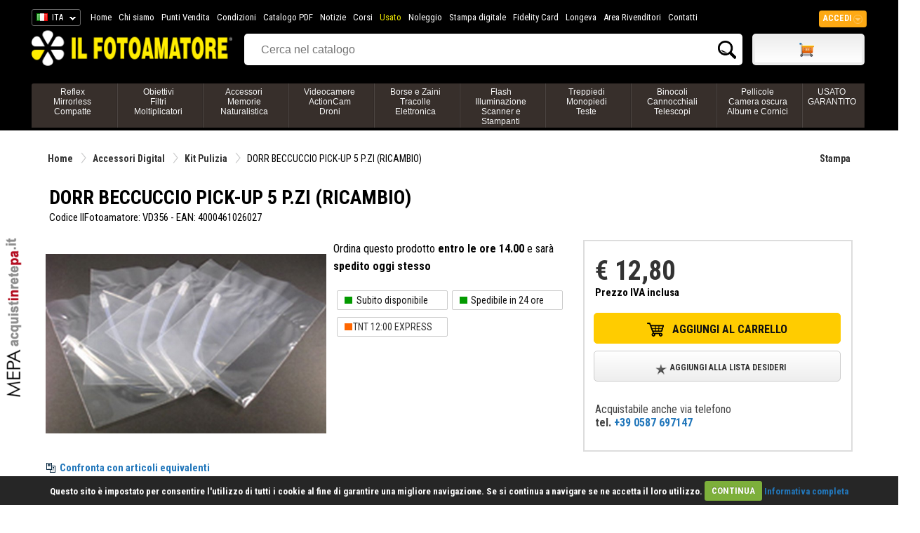

--- FILE ---
content_type: text/html;charset=UTF-8
request_url: https://www.ilfotoamatore.it/p/dorr-beccuccio-pick-up-5-pzi-ricambio.asp
body_size: 192615
content:

<!DOCTYPE html PUBLIC "-//W3C//DTD XHTML 1.0 Strict//EN" "http://www.w3.org/TR/xhtml1/DTD/xhtml1-strict.dtd">
<html xmlns="http://www.w3.org/1999/xhtml" xmlns:fb="http://www.facebook.com/2008/fbml">
   <head>
      <title>DORR BECCUCCIO PICK-UP 5 P.ZI (RICAMBIO) - su Il Fotoamatore</title>
      <meta http-equiv="Content-Type" content="text/html;charset=iso-8859-1" />
      <meta name="description" content="DORR BECCUCCIO PICK-UP 5 P.ZI (RICAMBIO)">
      <meta name="keywords" content="DORR BECCUCCIO PICK-UP 5 P.ZI (RICAMBIO), Accessori Digital, Kit Pulizia, DORR">
      <meta name="publisher" content="Devitalia - Sviluppo e nuove tecnologie">
      <link rel="canonical" href="https://www.ilfotoamatore.it/p/dorr-beccuccio-pick-up-5-pzi-ricambio.asp"/>
      <meta property="og:title" content="DORR BECCUCCIO PICK-UP 5 P.ZI (RICAMBIO)" />
      <meta property="og:type" content="product" />
      <meta property="fb:app_id" content="132802236762271" />
      <meta property="og:url" content="https://www.ilfotoamatore.it/p/dorr-beccuccio-pick-up-5-pzi-ricambio.asp" />
      <meta property="og:image" content="https://www.ilfotoamatore.it/Schede/Foto_Art/Scheda/7963.jpg"/>
      <meta property="fb:admins" content="100000064780702,1521155680,576858755" />
      <meta property="og:locality" content="Peccioli"/>
      <meta property="og:region" content="Tuscany"/>
      <meta property="og:country-name" content="Italy"/>
      <meta property="og:site_name" content="IlFotoamatore"/>
      <link rel="shortcut icon" href="https://www.ilfotoamatore.it/favicon.ico" type="image/x-icon" />
      <link href='https://fonts.googleapis.com/css?family=Roboto+Condensed:300italic,400italic,700italic,400,700,300' rel='stylesheet' type='text/css'>

<link href="https://fonts.googleapis.com/css?family=Share" rel="stylesheet" type="text/css">
<link href="https://fonts.googleapis.com/css?family=Droid+Sans:400,700" rel="stylesheet" type="text/css">
<link href="https://fonts.googleapis.com/css?family=Oswald:400,300,700" rel="stylesheet" type="text/css">
<link href="https://fonts.googleapis.com/css?family=Share" rel="stylesheet" type="text/css">
<link href="https://fonts.googleapis.com/css?family=Nunito:400,300,700" rel="stylesheet" type="text/css">
<link href="https://fonts.googleapis.com/css?family=Open+Sans:400italic,400,300,700" rel="stylesheet" type="text/css">

<link rel="stylesheet" type="text/css" href="https://www.ilfotoamatore.it/css/stile.css" />
<link rel="stylesheet" type="text/css" href="https://www.ilfotoamatore.it/css/stile-acquista.css" />
<link rel="stylesheet" type="text/css" href="https://www.ilfotoamatore.it/css/stile-carrello.css" />
<link rel="stylesheet" type="text/css" href="https://www.ilfotoamatore.it/css/stile-griglie.css" />
<link rel="stylesheet" type="text/css" href="https://www.ilfotoamatore.it/css/stile-corsi.css" />
<link rel="stylesheet" type="text/css" href="https://www.ilfotoamatore.it/css/stile-calendario-eventi.css" />
<link rel="stylesheet" type="text/css" href="https://www.ilfotoamatore.it/css/stile-usato.css" />
<link rel="stylesheet" type="text/css" href="https://www.ilfotoamatore.it/css/stile-menu-testata.css" />
<link rel="stylesheet" type="text/css" href="https://www.ilfotoamatore.it/css/feedback.css" />


    
    
      <script>
         var dataLayer = window.dataLayer || [];
         dataLayer.push({ ecommerce: null });  // Clear the previous ecommerce object.
         dataLayer.push({
           'ecommerce': {
             'detail': {
               'products': [{
                  'name': 'DORR BECCUCCIO PICK-UP 5 P.ZI (RICAMBIO)',
                   'id': 'VD356',
                   'price': '12.80',
                   'brand': 'DORR',
                   'category': 'Accessori Digital'
                }]
              }
            }
         });
      </script>
      


<!-- Codice Remarketing parte 1 --> 

     <script>
       var dataLayer = window.dataLayer || [];
       dataLayer.push({
           'google_tag_params': {
                   'ecomm_prodid': 'VD356',
                   'ecomm_pagetype': 'product',
                   'ecomm_totalvalue': 12.8
           }
       });
     </script>



<!-- Google Tag Manager -->
   <script>(function(w,d,s,l,i){w[l]=w[l]||[];w[l].push({'gtm.start':
      new Date().getTime(),event:'gtm.js'});var f=d.getElementsByTagName(s)[0],
      j=d.createElement(s),dl=l!='dataLayer'?'&l='+l:'';j.async=true;j.src=
      'https://www.googletagmanager.com/gtm.js?id='+i+dl;f.parentNode.insertBefore(j,f);
   })(window,document,'script','dataLayer','GTM-PCF3DF6');
   </script>
<!-- End Google Tag Manager -->

<script type="text/javascript" src="https://ajax.googleapis.com/ajax/libs/jquery/1/jquery.js"></script>
<script type="text/javascript" src="https://ajax.googleapis.com/ajax/libs/jqueryui/1/jquery-ui.min.js"></script>

<meta name="facebook-domain-verification" content="u7gkab4gcud6zuzn2oi4dcl5kuwlw8" />



      <script type="text/javascript" src="https://eu1-search.doofinder.com/5/script/75b0a0310b4064bc9fcb3553a2175580.js"></script>


<!-- # include file="inc_sfondo-cliccabile.asp" -->




<!--fancybox-->
    <!-- Add mousewheel plugin (this is optional) -->
	<script type="text/javascript" src="https://www.ilfotoamatore.it/js/fancyBox2/lib/jquery.mousewheel-3.0.6.pack.js"></script>
	<!-- Add fancyBox main JS and CSS files -->
	<script type="text/javascript" src="https://www.ilfotoamatore.it/js/fancyBox2/source/jquery.fancybox.js?v=2.1.4"></script>
	<link rel="stylesheet" type="text/css" href="https://www.ilfotoamatore.it/js/fancyBox2/source/jquery.fancybox.css?v=2.1.4" media="screen" />
	<!-- Add Button helper (this is optional) -->
	<link rel="stylesheet" type="text/css" href="https://www.ilfotoamatore.it/js/fancyBox2/source/helpers/jquery.fancybox-buttons.css?v=1.0.5" />
	<script type="text/javascript" src="https://www.ilfotoamatore.it/js/fancyBox2/source/helpers/jquery.fancybox-buttons.js?v=1.0.5"></script>
	<!-- Add Thumbnail helper (this is optional) -->
	<link rel="stylesheet" type="text/css" href="https://www.ilfotoamatore.it/js/fancyBox2/source/helpers/jquery.fancybox-thumbs.css?v=1.0.7" />
	<script type="text/javascript" src="https://www.ilfotoamatore.it/js/fancyBox2/source/helpers/jquery.fancybox-thumbs.js?v=1.0.7"></script>
	<!-- Add Media helper (this is optional) -->
	<script type="text/javascript" src="https://www.ilfotoamatore.it/js/fancyBox2/source/helpers/jquery.fancybox-media.js?v=1.0.5"></script>
	<script type="text/javascript">
		$(document).ready(function() {
			/*
			 *  Simple image gallery. Uses default settings
			 */
			$('.fancybox').fancybox();
			/*
			 *  Different effects
			 */
			// Change title type, overlay closing speed
			$(".fancybox-effects-a").fancybox({
				helpers: {
					title : {
						type : 'outside'
					},
					overlay : {
						speedOut : 0
					}
				}
			});
			// Disable opening and closing animations, change title type
			$(".fancybox-effects-b").fancybox({
				openEffect  : 'none',
				closeEffect	: 'none',

				helpers : {
					title : {
						type : 'over'
					}
				}
			});
			// Set custom style, close if clicked, change title type and overlay color
			$(".fancybox-effects-c").fancybox({
				wrapCSS    : 'fancybox-custom',
				closeClick : true,

				openEffect : 'none',

				helpers : {
					title : {
						type : 'inside'
					},
					overlay : {
						css : {
							'background' : 'rgba(238,238,238,0.85)'
						}
					}
				}
			});
			// Remove padding, set opening and closing animations, close if clicked and disable overlay
			$(".fancybox-effects-d").fancybox({
				padding: 10,

				openEffect : 'elastic',
				openSpeed  : 150,

				closeEffect : 'elastic',
				closeSpeed  : 150,

				closeClick : true,

				helpers : {
					overlay : null
				}
			});
			/*
			 *  Button helper. Disable animations, hide close button, change title type and content
			 */

			$('.fancybox-buttons').fancybox({
				openEffect  : 'none',
				closeEffect : 'none',

				prevEffect : 'none',
				nextEffect : 'none',

				closeBtn  : false,

				helpers : {
					title : {
						type : 'inside'
					},
					buttons	: {}
				},

				afterLoad : function() {
					this.title = 'Image ' + (this.index + 1) + ' of ' + this.group.length + (this.title ? ' - ' + this.title : '');
				}
			});
			/*
			 *  Thumbnail helper. Disable animations, hide close button, arrows and slide to next gallery item if clicked
			 */
			$('.fancybox-thumbs').fancybox({
				prevEffect : 'none',
				nextEffect : 'none',

				closeBtn  : false,
				arrows    : false,
				nextClick : true,

				helpers : {
					thumbs : {
						width  : 50,
						height : 50
					}
				}
			});
			$(".fancybox-puntovendita").fancybox({
				width	: 585,
				minHeight  : 440,
				type: 'iframe',
				padding : 15
			});				
			$(".fancybox-carrellino").fancybox({
				width	: 500,
				minHeight  : 300,
				type: 'iframe',
				padding : 15
			});	
			$("#carrellino").fancybox({
				width	: 600,
				minHeight  : 220,
				type: 'iframe',
				padding : 15
			});	
			$("#benvenuto").fancybox({
				width	: 580,
				minHeight  : 450,
				type: 'iframe',
				padding : 15
			});		
		});
	</script>
	<style type="text/css">
		.fancybox-custom .fancybox-skin {
			box-shadow: 0 0 50px #222;
		}
	</style>
    
<script src="https://www.ilfotoamatore.it/js/cookiecuttr/jquery.cookie.js"></script>
<script src="https://www.ilfotoamatore.it/js/cookiecuttr/jquery.cookiecuttr.js"></script>
<link rel="stylesheet" type="text/css" href="https://www.ilfotoamatore.it/js/cookiecuttr/cookiecuttr.css">
<script type="text/javascript">
$(document).ready(function () {
$.cookieCuttr();	
});
</script>



<script>
!function(f,b,e,v,n,t,s){if(f.fbq)return;n=f.fbq=function(){n.callMethod?
n.callMethod.apply(n,arguments):n.queue.push(arguments)};if(!f._fbq)f._fbq=n;
n.push=n;n.loaded=!0;n.version='2.10';n.queue=[];t=b.createElement(e);t.async=!0;
t.src=v;s=b.getElementsByTagName(e)[0];s.parentNode.insertBefore(t,s)}(window,
document,'script','https://connect.facebook.net/it_IT/fbevents.js');
fbq('init', '925820767429105'); // Insert your pixel ID here.
fbq('track', 'PageView');
</script>
<noscript><img height="1" width="1" style="display:none"
src="https://www.facebook.com/tr?id=925820767429105&ev=PageView&noscript=1"/></noscript>
<!-- DO NOT MODIFY -->
<!-- End Facebook Pixel Code -->
	

 <script type="text/javascript">
	 function RicavaBrowser(QualeBrowser)
	  {
       if (navigator.userAgent.indexOf("MSIE") != (-1))
   		  {
      	    var Classe = "Msxml2.XMLHTTP";
        	if (navigator.appVersion.indexOf("MSIE 5.5") != (-1));
       		   {
               	Classe = "Microsoft.XMLHTTP";
        	   } 
        	try
        	   {
                OggettoXMLHTTP = new ActiveXObject(Classe);
            	OggettoXMLHTTP.onreadystatechange = QualeBrowser;
            	return OggettoXMLHTTP;
        	   }
        	catch(e)
        	   {
               	alert("Errore: l'ActiveX non verr� eseguito!");
        	   }
          }
      else if (navigator.userAgent.indexOf("Mozilla") != (-1))
      	  {
           OggettoXMLHTTP = new XMLHttpRequest();
           OggettoXMLHTTP.onload = QualeBrowser;
       	   OggettoXMLHTTP.onerror = QualeBrowser;
           return OggettoXMLHTTP;
    	  }
   		 else
    	  {
           alert("L'esempio non funziona con altri browser!");
    	  }
	  }
      
   var XMLHTTP_Carrello_Testata;	
   function Popola_Valori_Ajax_carrello_testata()	 
     {
      var div_caricare = "carrello_testata";
      var url = "https://www.ilfotoamatore.it/popola_valori_ajax.asp?Nome_Div="+div_caricare;
            XMLHTTP_Carrello_Testata = RicavaBrowser(CambioStato_carrello_testata);
            XMLHTTP_Carrello_Testata.open("GET", url, true);
            XMLHTTP_Carrello_Testata.send(null);
         }

   function CambioStato_carrello_testata()	
     {
      if (XMLHTTP_Carrello_Testata.readyState == 4)
           {
            var R = document.getElementById("carrello_testata");
            R.innerHTML = XMLHTTP_Carrello_Testata.responseText;
        }
     }
 </script>
 
      <script type="text/javascript">
         function Calcolo_Prezzo_se_Click_Longeva()
           {
            cbObj = document.getElementById('longeva');
            if (cbObj.checked)
               Carica_Prezzo_Bundle_Con_Longeva('1');
            else 
               Carica_Prezzo_Bundle_Con_Longeva('0');
            }
           
         function Carica_Prezzo_Bundle_Con_Longeva(scelta_par)	 
         {
          if (scelta_par == "1")
             {
              document.getElementById('acquista_con_longeva').style.display = 'block';
              document.getElementById('prezzo_articolo_con_longeva').style.display = 'block';
              document.getElementById('acquista_senza_longeva').style.display = 'none';
              document.getElementById('prezzo_articolo_senza_longeva').style.display = 'none';
             }
          else
            {
             document.getElementById('acquista_con_longeva').style.display = 'none';
             document.getElementById('prezzo_articolo_con_longeva').style.display = 'none';
             document.getElementById('acquista_senza_longeva').style.display = 'block';
             document.getElementById('prezzo_articolo_senza_longeva').style.display = 'block';
            }   
         }
      </script>
      <script language="Javascript">
         self.name="parent_scheda_avanzata";
      </script>
      
      <script type="application/ld+json">
         {
           "@context": "http://schema.org/",
           "@type": "Product",
           "name": "DORR BECCUCCIO PICK-UP 5 P.ZI (RICAMBIO)",
           "image": "https://www.ilfotoamatore.it/Schede/Foto_Art/Scheda/7963.jpg",
           "description": "DORR BECCUCCIO PICK-UP 5 P.ZI (RICAMBIO)",
           "brand": {
             "@type": "Thing",
             "name": "DORR"
           },
           "offers": {
             "@type": "Offer",
             "url": "dorr-beccuccio-pick-up-5-pzi-ricambio.asp",
             "priceCurrency": "EUR",
             "price": "12.80",
             "priceValidUntil": "2025-12-20",
             "itemCondition": "NewCondition",
             "availability": "InStock",
             "seller": {
               "@type": "Organization",
               "name": "IlFotoamatore"
             }
           }
         }
      </script>
      <script type="text/javascript">
         function attiva_div_IntroTutto()
           {
            var DivIntroTutto = document.getElementById("IntroTutto")
            var LinkIntro1 = document.getElementById("Leggi_IntroTutto");
            if(DivIntroTutto.style.display == "block")
               {
                DivIntroTutto.style.display = "none";
               }
            else 
               {
                 LinkIntro1.style.display = "none";
                 Intro1.style.display = "none";
                 DivIntroTutto.style.display = "block";
               } 
          }
      </script>
      
 
 </head>
   
   <body>
      <!-- Google Tag Manager (noscript) -->
<noscript><iframe src="https://www.googletagmanager.com/ns.html?id=GTM-PCF3DF6"
height="0" width="0" style="display:none;visibility:hidden"></iframe></noscript>
<!-- End Google Tag Manager (noscript) -->

      <div id="testata">
         
	<style>
	#mepa-lato {position: fixed; left:0; top:middle; z-index:9999;bottom: 20%;
	border:0px solid #fff; border-left:0; width:41px; background:none; }
	#mepa-lato img {width:40px}
	@media (max-width: 1200px) 
	{ #mepa-lato {display:none} }
	</style>
	<div id="mepa-lato" class="desktop" style="">		 
		 <!--img src="https://www.ilfotoamatore.it/immagini/adv/riapertura-lato.png"  /-->
		 <a href="https://www.ilfotoamatore.it/layoutpage/mepa.asp">
		 <img src="https://www.ilfotoamatore.it/immagini/adv/mepa-lato.png" />
		 </a>
		 <!-- img src="https://www.ilfotoamatore.it/immagini/adv/firenze-lato.png"  /-->
		 <!--img src="https://www.ilfotoamatore.it/immagini/adv/blackfriday_lato.png"  /-->
	</div>
	<div style="position: fixed; top: 90px; right:0; z-index:1; display:none">
		 <a href="https://www.ilfotoamatore.it/statiche/punti_vendita.asp">
		  <img src="https://www.ilfotoamatore.it/immagini/adv/top/angolo-punti-vendita.png"  /></a> 
	</div>


<div id="testata-menu-primario" class="desktop" >
	<div class="wrapper">
		<div id="top-lingua">
	<!-- begin CSS -->
    <link href='https://www.ilfotoamatore.it/js/polyglot/css/polyglot-language-switcher.css' type="text/css" rel="stylesheet">
	<!-- end CSS -->
 
 
 
 	<!-- begin JS -->
    <script src='https://www.ilfotoamatore.it/js/polyglot/js/jquery.polyglot.language.switcher.js' type="text/javascript"></script>
    
    <script type="text/javascript">
    	    $(document).ready(function() {
                $('#polyglotLanguageSwitcher').polyglotLanguageSwitcher({
    				effect: 'fade',
                    testMode: true,
             	    onChange: function(evt)
						  {
						   //alert("Hai selezionato: "+evt.selectedItem);
						   pagina_chiamata = "https://www.ilfotoamatore.it/smista_scelta_lingua.asp?l="+evt.selectedItem;
						   // alert("pagina_chiamata: "+" - ");
						   location.href = pagina_chiamata;
         		          }
//                ,afterLoad: function(evt){
//                    alert("The selected language has been loaded");
//                },
//                beforeOpen: function(evt){
//                    alert("before open");
//                },
//                afterOpen: function(evt){
//                    alert("after open");
//                },
//                beforeClose: function(evt){
//                    alert("before close");
//                },
//                afterClose: function(evt){
//                    alert("after close");
//                }
	    		});
            });
    </script>
	<!-- end JS -->
 
 
 
	<!-- begin language switcher -->
    <div id="polyglotLanguageSwitcher">
      <form action="smista_scelta_lingua.asp" method="post" name="smista_lingua_form">
        <select name="smista_lingua" id="polyglot-language-options">
          
                <option id="it"  
                     value="ITA" selected>ITA</option>
          
                <option id="en"  
                     value="ENG" >ENG</option>
          
        </select>
       </form>
	   </div>
	<!-- end language switcher -->
</div>   

  
<div id="testata_navigatio-sx" style="float:left;">
  <div id="testata_navigatio">
    <ul>
      <li><a href="https://www.ilfotoamatore.it" title="Home">Home</a></li>
      <li><a href="https://www.ilfotoamatore.it/statiche/chi_siamo.asp" title="Chi siamo">Chi siamo</a></li>
      <li><a href="https://www.ilfotoamatore.it/statiche/punti_vendita.asp" title="Punti Vendita">Punti Vendita</a></li>
      <li><a href="https://www.ilfotoamatore.it/statiche/vendita.asp" title="Condizioni">Condizioni</a></li>
      <li><a href="https://www.ilfotoamatore.it/catalogo.asp" title="Catalogo PDF">Catalogo PDF</a></li> 
      
              <li><a href="https://www.ilfotoamatore.it/notizie/notizie.asp" title="Notizie">Notizie</a></li>
              <li><a href="https://www.ilfotoamatore.it/eventi/corsi-di-fotografia.asp" rel="nofollow">Corsi</a></li>
      
      
      <li><a href="https://www.ilfotoamatore.it/usato.asp" title="Usato" style="color:#EEE700; important!">Usato</a></li>
      <li><a href="https://www.ilfotoamatore.it/layout/noleggio-attrezzature.asp" title="Noleggio">Noleggio</a></li>

      
             <li><a href="https://www.ilfotoamatore.it/sviluppo.asp" title="Stampa digitale" rel="nofollow">Stampa digitale</a></li>
      

      <!--li><a href="< %=Percorso_Sito_Glo%>/statiche/buonisconto.asp" title="Buoni Sconto">Buoni Sconto</a></li-->
      <li><a href="https://www.ilfotoamatore.it/ilfotocard">Fidelity Card</a></li>
      
      
              <li><a href="https://www.ilfotoamatore.it/longeva"style="color:white">Longeva</a></li>
              <li><a href="https://www.ilfotoamatore.it/registrazione/registra_rivenditore.asp" title="Area Rivenditori">Area Rivenditori</a></li>
      
      <li><a href="https://www.ilfotoamatore.it/statiche/contatti.asp" title="Contatti" rel="nofollow">Contatti</a></li>
    </ul>
  </div>	
</div>

<div id="testata_navigatio-social"> 
<table width="100%" align="center">
<tr>
<td align="right">
<a href="https://www.ilfotoamatore.it/facebook/index.asp" target="_blank">
<img src="https://www.ilfotoamatore.it/immagini/icone/social_fb.png" alt="Il Fotoamatore su Facebook" /></a> 
<a href="https://plus.google.com/102627322053145458517/?prsrc=3" style="text-decoration: none;" target="_blank">
<img src="https://ssl.gstatic.com/images/icons/gplus-32.png" style="border: 0;"/></a> 
<a href="https://twitter.com/ilfotoamatore" target="_blank"><img src="https://www.ilfotoamatore.it/immagini/icone/social_twitter.png" 
alt="Il Fotoamatore su Twitter" /></a> <a href="https://www.flickr.com/photos/ilfotoamatore/sets/" target="_blank">
<img src="https://www.ilfotoamatore.it/immagini/icone/social_flickr.png" alt="Il Fotoamatore su Flickr" /></a></td>
</tr>
</table>       
</div>

<div id="top-login">

<style>
	 @import url(https://www.ilfotoamatore.it/css/stile-login.css); %>
</style>
<script type="text/javascript">
        $(document).ready(function() {
            $(".signin").mouseenter(function(e) {          
				e.preventDefault();
                $("fieldset#signin_menu").toggle();
				$(".signin").toggleClass("menu-open");
            });	
            $("fieldset#signin_menu").mouseleave(function(e) {          
                $("fieldset#signin_menu").hide();
				$(".signin").toggleClass("menu-open");
            });			
			$("fieldset#signin_menu").mouseup(function() {
				return false
			});
			$(document).mouseup(function(e) {
				if($(e.target).parent("a.signin").length==0) {
					$(".signin").removeClass("menu-open");
					$("fieldset#signin_menu").hide();
				}
			});				
        });
</script>
<script src='https://www.ilfotoamatore.it/js/jquery.tipsy.js' type="text/javascript"></script>


    <div id="container" style="z-index:99999">
 	   <div id="topnav" class="topnav" style="float:right">
 	 	  <a href="https://www.ilfotoamatore.it/riservata/area_riservata.asp" class="signin"><span>Accedi</span></a>
 	   </div>
  	   <fieldset id="signin_menu">
       		<form id="signin" method="post" action="https://www.ilfotoamatore.it/riservata/chk_generale.asp">    
      		  <input type="hidden" name="from" value="" />
      		   <p>
     		   	   <label for="username">Nome utente</label>
      			   <input id="username" name="USR" value="" title="username" tabindex="4" type="text">
      		   </p>
      		   <p>
        	      <label for="password">Password</label>
        		  <input id="password" name="PWD" value="" title="password" tabindex="5" type="password">
      		  </p>
      		  <p class="remember">
        	  	 <input id="signin_submit" value="Accedi" tabindex="6" type="submit">
        		   <a href="https://www.ilfotoamatore.it/registrazione/registra_scelta.asp">Registra account</a>
      		  </p>
      		  <p class="forgot"><a href="https://www.ilfotoamatore.it/registrazione/ricorda_password_cliente.asp" id="resend_password_link">Password dimenticata?</a></p>
    		</form>
  	   </fieldset>
	</div> 

</div>  
 
  
<div style="clear:both"></div>
		<div class="pulisci"></div> 
	</div> 
</div>
 
<div id="testata_logo_e_banner">
	<div class="wrapper">
		<div id="testata_logo" class="desktop">
			<a href="https://www.ilfotoamatore.it/">
			<img src="https://www.ilfotoamatore.it/immagini/testata/logo2.png" alt="Il Fotoamatore" />
			</a>
		</div>
		<div id="testata_cerca"> 
		  
     <table width="100%">
       <tr> 
          <td valign="top" align="left">
            <form name="ricerca_prodotti" action="https://www.ilfotoamatore.it/listaprodotti.asp" method="POST">
               <div id="testata-cerca-contieni">
                 
                             <input style="width:80% !important" type="text" id="criterio" name="criterio" placeholder="Cerca nel catalogo" autocomplete="off" />
                             <input style="width:10% !important; float:right" type="submit" name="cercaprodotto" value="Cerca" class="cercavai">
                     
               </div>
          </form></td>	
         
                     <td class="desktop" valign="top" width="160">
                         <div id="testata_carrello">
                               <div id="testata_carrello_totale">
   <div style="margin-top:9px">      
	  <div id="carrello_testata"></div>
   </div>
 </div>
 <img height="0" width="0" src="https://www.ilfotoamatore.it/immagini/pixel.jpg?n=19/12/2025 12.30.28" onload="Popola_Valori_Ajax_carrello_testata()" border="0">
                          </div></td>
            
       </tr> 
   	 </table> 

		</div>
		<div class="pulisci"></div> 
	</div>
</div>
<div class="pulisci"></div> 

<div id="testata-menu" class="desktop">
	<div class="wrapper">
	  
         <ul class="nav">
           
                 <li class="voce">
                   <a href="https://www.ilfotoamatore.it/mr/fotocamere.asp" title="Reflex<br/>Mirrorless<br/>Compatte">Reflex<br/>Mirrorless<br/>Compatte</a>
                     
                                 <div>
                                                    
                                          <div class="nav-column">
                                           <ul>
                                            <li>
                                             <h3 class="orange">
                                              <a href="https://www.ilfotoamatore.it/r/fotocamere-digitali.asp" title="Fotocamere digitali">
                                               Fotocamere digitali
                                              </a>
                                             </h3>								    
                                             
                                                        <ul>
                                                          
                                                                     <li><a href="https://www.ilfotoamatore.it/f/compact-system-camera-mirrorless.asp"
                                                                  title="Mirrorless">Mirrorless
                                                                          </a>
                                                                     </li>
                                                         
                                                                     <li><a href="https://www.ilfotoamatore.it/f/reflex-digitali.asp"
                                                                  title="Reflex">Reflex
                                                                          </a>
                                                                     </li>
                                                         
                                                                     <li><a href="https://www.ilfotoamatore.it/f/reflex-professionali.asp"
                                                                  title="Reflex Pro">Reflex Pro
                                                                          </a>
                                                                     </li>
                                                         
                                                                     <li><a href="https://www.ilfotoamatore.it/f/compatte-digitali.asp"
                                                                  title="Compatte">Compatte
                                                                          </a>
                                                                     </li>
                                                         
                                                                     <li><a href="https://www.ilfotoamatore.it/f/medio-formato-digitali.asp"
                                                                  title="Medio formato">Medio formato
                                                                          </a>
                                                                     </li>
                                                         
                                                        </ul>
                                             
                                            </li>
                                           </ul>
                                          </div> 
                                    
                                          <div class="nav-column">
                                           <ul>
                                            <li>
                                             <h3 class="orange">
                                              <a href="https://www.ilfotoamatore.it/r/fotografia-subacquea.asp" title="Fotografia Subacquea">
                                               Fotografia Subacquea
                                              </a>
                                             </h3>								    
                                             
                                                        <ul>
                                                          
                                                                     <li><a href="https://www.ilfotoamatore.it/f/fotocamere-digitali-sub.asp"
                                                                  title="Fotocamere Digitali Sub">Fotocamere Digitali Sub
                                                                          </a>
                                                                     </li>
                                                         
                                                                     <li><a href="https://www.ilfotoamatore.it/f/fotocamere-sub-35-mm.asp"
                                                                  title="Fotocamere SUB 35 MM">Fotocamere SUB 35 MM
                                                                          </a>
                                                                     </li>
                                                         
                                                                     <li><a href="https://www.ilfotoamatore.it/f/custodie-sub.asp"
                                                                  title="Custodie SUB">Custodie SUB
                                                                          </a>
                                                                     </li>
                                                         
                                                                     <li><a href="https://www.ilfotoamatore.it/f/accessori-sub.asp"
                                                                  title="Accessori SUB">Accessori SUB
                                                                          </a>
                                                                     </li>
                                                         
                                                        </ul>
                                             
                                            </li>
                                           </ul>
                                          </div> 
                                    
                                          <div class="nav-column">
                                           <ul>
                                            <li>
                                             <h3 class="orange">
                                              <a href="https://www.ilfotoamatore.it/r/fotocamere-analogiche.asp" title="Fotocamere analogiche">
                                               Fotocamere analogiche
                                              </a>
                                             </h3>								    
                                             
                                                        <ul>
                                                          
                                                                     <li><a href="https://www.ilfotoamatore.it/f/istantanee.asp"
                                                                  title="Fotocamere Istantanee">Fotocamere Istantanee
                                                                          </a>
                                                                     </li>
                                                         
                                                                     <li><a href="https://www.ilfotoamatore.it/f/medio-formato.asp"
                                                                  title="Medio formato">Medio formato
                                                                          </a>
                                                                     </li>
                                                         
                                                                     <li><a href="https://www.ilfotoamatore.it/f/accessori-reflex-35mm.asp"
                                                                  title="Accessori reflex 35 mm">Accessori reflex 35 mm
                                                                          </a>
                                                                     </li>
                                                         
                                                                     <li><a href="https://www.ilfotoamatore.it/f/compatte-35mm.asp"
                                                                  title="Compatte 35 mm">Compatte 35 mm
                                                                          </a>
                                                                     </li>
                                                         
                                                                     <li><a href="https://www.ilfotoamatore.it/f/accessori-medio-formato.asp"
                                                                  title="Accessori medio formato">Accessori medio formato
                                                                          </a>
                                                                     </li>
                                                         
                                                                     <li><a href="https://www.ilfotoamatore.it/f/accessori-compatte.asp"
                                                                  title="Accessori compatte">Accessori compatte
                                                                          </a>
                                                                     </li>
                                                         
                                                        </ul>
                                             
                                            </li>
                                           </ul>
                                          </div> 
                                    
                                          <div class="nav-column">
                                           <ul>
                                            <li>
                                             <h3 class="orange">
                                              <a href="https://www.ilfotoamatore.it/r/fotografia-naturalistica.asp" title="Fotografia Naturalistica">
                                               Fotografia Naturalistica
                                              </a>
                                             </h3>								    
                                             
                                                        <ul>
                                                          
                                                                     <li><a href="https://www.ilfotoamatore.it/f/giacche-per-fotografi.asp"
                                                                  title="Giacche per fotografi">Giacche per fotografi
                                                                          </a>
                                                                     </li>
                                                         
                                                                     <li><a href="https://www.ilfotoamatore.it/f/tende-mimetiche.asp"
                                                                  title="Tende mimetiche">Tende mimetiche
                                                                          </a>
                                                                     </li>
                                                         
                                                                     <li><a href="https://www.ilfotoamatore.it/f/felpe-e-t-shirt.asp"
                                                                  title="Felpe e t-shirt">Felpe e t-shirt
                                                                          </a>
                                                                     </li>
                                                         
                                                                     <li><a href="https://www.ilfotoamatore.it/f/pantaloni.asp"
                                                                  title="Pantaloni">Pantaloni
                                                                          </a>
                                                                     </li>
                                                         
                                                                     <li><a href="https://www.ilfotoamatore.it/f/accessori-vari.asp"
                                                                  title="Accessori vari">Accessori vari
                                                                          </a>
                                                                     </li>
                                                         
                                                        </ul>
                                             
                                            </li>
                                           </ul>
                                          </div> 
                     
                                           <div class="nav-column">
                                            <ul>
                                             <li>
                                               <h3 class="red">I pi� venduti</h3>	
                                               <ul>
                                                
                                                       <li class="piu-venduti">
                                                        
                                                          <span>
                                                           <a href="https://www.ilfotoamatore.it/p/canon-eos-r8-corpo.asp">
                                                            <b>CANON EOS R8 CORPO</b>
                                                            <span class="prezzo">&euro; 1.699,80</span>
                                                           </a>
                                                          </span>
                                                       </li>
                     
                                                       <li class="piu-venduti">
                                                        
                                                          <span>
                                                           <a href="https://www.ilfotoamatore.it/p/canon-eos-r50-black-rf-s-18-45-is-stm-rf-s-55-210.asp">
                                                            <b>CANON EOS R50 BLACK + RF-S 18-45 IS STM + RF-S 55-210</b>
                                                            <span class="prezzo">&euro; 1.099,80</span>
                                                           </a>
                                                          </span>
                                                       </li>
                     
                                                       <li class="piu-venduti">
                                                        
                                                          <span>
                                                           <a href="https://www.ilfotoamatore.it/p/canon-eos-r100-black-rf-s-18-45-is-stm-rf-s-55-210.asp">
                                                            <b>CANON EOS R100 BLACK + RF-S 18-45 IS STM + RF-S 55-210</b>
                                                            <span class="prezzo">&euro; 999,80</span>
                                                           </a>
                                                          </span>
                                                       </li>
                     
                                                       <li class="piu-venduti">
                                                        
                                                          <span>
                                                           <a href="https://www.ilfotoamatore.it/p/canon-eos-r100-black-rf-s-18-45-is-stm.asp">
                                                            <b>CANON EOS R100 BLACK + RF-S 18-45 IS STM</b>
                                                            <span class="prezzo">&euro; 749,80</span>
                                                           </a>
                                                          </span>
                                                       </li>
                     
                                                       <li class="piu-venduti">
                                                        
                                                          <span>
                                                           <a href="https://www.ilfotoamatore.it/p/canon-eos-r5-mark-ii-body.asp">
                                                            <b>CANON EOS R5 MARK II BODY</b>
                                                            <span class="prezzo">&euro; 4.929,80</span>
                                                           </a>
                                                          </span>
                                                       </li>
                     
                                               </ul>
                                             </li>
                                            </ul>
                                           </div>
                     
                              
                       <div class="pulisci"></div>
                             
                     
                                 <div class="menu-loghi-marche">
                                   <table>
                                    <tr>
                                     
                                    </tr>
                                   </table>
                                 </div>
			
								 
								<div class="menu-loghi-specialist">
								<table>
								 <tr>
									<td><a href="https://www.ilfotoamatore.it/layoutpage/canon-professional-image-partner.asp"><img src="/immagini/destra-box/canon_pro.jpg"></a></td>
									<td><a href="https://www.ilfotoamatore.it/layoutpage/fujifilm.asp"><img src="/immagini/destra-box/fujifilm-professional.jpg"></a></td>
									<td><a href="https://www.ilfotoamatore.it/layoutpage/sony-ora-puoi.asp"><img src="/statiche/punti_vendita/servizi-alphastore.png"></a></td>
								 </tr>
								</table> 
								</div>
							 </div>
			
					</li>
			
                 <li class="voce">
                   <a href="https://www.ilfotoamatore.it/mr/obiettivi-e-filtri.asp" title="Obiettivi<br/>Filtri<br/>Moltiplicatori">Obiettivi<br/>Filtri<br/>Moltiplicatori</a>
                     
                                 <div>
                                                    
                                          <div class="nav-column">
                                           <ul>
                                            <li>
                                             <h3 class="orange">
                                              <a href="https://www.ilfotoamatore.it/r/obiettivi-e-accessori.asp" title="Obiettivi e Accessori">
                                               Obiettivi e Accessori
                                              </a>
                                             </h3>								    
                                             
                                                        <ul>
                                                          
                                                                     <li><a href="https://www.ilfotoamatore.it/f/obiettivi-per-compact-system-camera.asp"
                                                                  title="Autofocus per Mirrorless ">Autofocus per Mirrorless 
                                                                          </a>
                                                                     </li>
                                                         
                                                                     <li><a href="https://www.ilfotoamatore.it/f/manual-focus-compact-system-camera.asp"
                                                                  title="Manual Focus Mirrorless ">Manual Focus Mirrorless 
                                                                          </a>
                                                                     </li>
                                                         
                                                                     <li><a href="https://www.ilfotoamatore.it/f/obiettivi-per-reflex.asp"
                                                                  title="Autofocus per reflex">Autofocus per reflex
                                                                          </a>
                                                                     </li>
                                                         
                                                                     <li><a href="https://www.ilfotoamatore.it/f/manual-focus-35mm.asp"
                                                                  title="Manual focus per reflex">Manual focus per reflex
                                                                          </a>
                                                                     </li>
                                                         
                                                                     <li><a href="https://www.ilfotoamatore.it/f/obiettivi-cinema.asp"
                                                                  title="Obiettivi Cinema">Obiettivi Cinema
                                                                          </a>
                                                                     </li>
                                                         
                                                                     <li><a href="https://www.ilfotoamatore.it/f/af-medio-formato.asp"
                                                                  title="AF medio formato">AF medio formato
                                                                          </a>
                                                                     </li>
                                                         
                                                                     <li><a href="https://www.ilfotoamatore.it/f/leica-m-voigtlader.asp"
                                                                  title="Voigtlander per LEICA M">Voigtlander per LEICA M
                                                                          </a>
                                                                     </li>
                                                         
                                                                     <li><a href="https://www.ilfotoamatore.it/f/moltiplicatori-di-focale-af.asp"
                                                                  title="Moltiplicatori di focale AF">Moltiplicatori di focale AF
                                                                          </a>
                                                                     </li>
                                                         
                                                                     <li><a href="https://www.ilfotoamatore.it/f/paraluce-e-tappi.asp"
                                                                  title="Paraluce e tappi">Paraluce e tappi
                                                                          </a>
                                                                     </li>
                                                         
                                                                     <li><a href="https://www.ilfotoamatore.it/f/coperture-mimetiche.asp"
                                                                  title="Coperture mimetiche">Coperture mimetiche
                                                                          </a>
                                                                     </li>
                                                         
                                                        </ul>
                                             
                                            </li>
                                           </ul>
                                          </div> 
                                    
                                          <div class="nav-column">
                                           <ul>
                                            <li>
                                             <h3 class="orange">
                                              <a href="https://www.ilfotoamatore.it/r/filtri.asp" title="Filtri">
                                               Filtri
                                              </a>
                                             </h3>								    
                                             
                                                        <ul>
                                                          
                                                                     <li><a href="https://www.ilfotoamatore.it/f/polarizzatori.asp"
                                                                  title="Polarizzatori">Polarizzatori
                                                                          </a>
                                                                     </li>
                                                         
                                                                     <li><a href="https://www.ilfotoamatore.it/f/protezione-uv-1a-slylight.asp"
                                                                  title="Protezione / UV / 1A / skylight">Protezione / UV / 1A / skylight
                                                                          </a>
                                                                     </li>
                                                         
                                                                     <li><a href="https://www.ilfotoamatore.it/f/nd-neutral-density.asp"
                                                                  title="ND Netural Density">ND Netural Density
                                                                          </a>
                                                                     </li>
                                                         
                                                                     <li><a href="https://www.ilfotoamatore.it/f/colorati-e-bn.asp"
                                                                  title="Colorati e B/N">Colorati e B/N
                                                                          </a>
                                                                     </li>
                                                         
                                                                     <li><a href="https://www.ilfotoamatore.it/f/artistici.asp"
                                                                  title="Artistici">Artistici
                                                                          </a>
                                                                     </li>
                                                         
                                                                     <li><a href="https://www.ilfotoamatore.it/f/marco-close-up.asp"
                                                                  title="Macro / Close up">Macro / Close up
                                                                          </a>
                                                                     </li>
                                                         
                                                                     <li><a href="https://www.ilfotoamatore.it/f/a-lastrina-haida.asp"
                                                                  title="A lastrina Haida">A lastrina Haida
                                                                          </a>
                                                                     </li>
                                                         
                                                                     <li><a href="https://www.ilfotoamatore.it/f/a-lastrina-serie-a.asp"
                                                                  title="A Lastrina serie A">A Lastrina serie A
                                                                          </a>
                                                                     </li>
                                                         
                                                                     <li><a href="https://www.ilfotoamatore.it/f/a-lastrina-serie-p.asp"
                                                                  title="A Lastrina serie P">A Lastrina serie P
                                                                          </a>
                                                                     </li>
                                                         
                                                                     <li><a href="https://www.ilfotoamatore.it/f/a-lastrina-serie-z.asp"
                                                                  title="A lastrina serie Z">A lastrina serie Z
                                                                          </a>
                                                                     </li>
                                                         
                                                                     <li><a href="https://www.ilfotoamatore.it/f/anelli-di-raccordo-step-up.asp"
                                                                  title="Anelli di raccordo Step Up">Anelli di raccordo Step Up
                                                                          </a>
                                                                     </li>
                                                         
                                                                     <li><a href="https://www.ilfotoamatore.it/f/anelli-di-raccordo-step-down.asp"
                                                                  title="Anelli di raccordo Step Down">Anelli di raccordo Step Down
                                                                          </a>
                                                                     </li>
                                                         
                                                        </ul>
                                             
                                            </li>
                                           </ul>
                                          </div> 
                     
                                           <div class="nav-column">
                                            <ul>
                                             <li>
                                               <h3 class="red">I pi� venduti</h3>	
                                               <ul>
                                                
                                                       <li class="piu-venduti">
                                                        
                                                          <span>
                                                           <a href="https://www.ilfotoamatore.it/p/canon-rf-24-7028-l-is-usm.asp">
                                                            <b>CANON RF 24-70/2,8 L IS USM</b>
                                                            <span class="prezzo">&euro; 2.649,80</span>
                                                           </a>
                                                          </span>
                                                       </li>
                     
                                                       <li class="piu-venduti">
                                                        
                                                          <span>
                                                           <a href="https://www.ilfotoamatore.it/p/canon-rf-100-40056-8-is-usm.asp">
                                                            <b>CANON RF 100-400/5,6-8 IS USM</b>
                                                            <span class="prezzo">&euro; 739,80</span>
                                                           </a>
                                                          </span>
                                                       </li>
                     
                                                       <li class="piu-venduti">
                                                        
                                                          <span>
                                                           <a href="https://www.ilfotoamatore.it/p/olympus-mzuiko-6028-macro.asp">
                                                            <b>OLYMPUS M.ZUIKO 60/2,8 MACRO</b>
                                                            <span class="prezzo">&euro; 529,80</span>
                                                           </a>
                                                          </span>
                                                       </li>
                     
                                                       <li class="piu-venduti">
                                                        
                                                          <span>
                                                           <a href="https://www.ilfotoamatore.it/p/olympus-mzuiko-14-4235-56-ed-ez-silver-white-box.asp">
                                                            <b>OLYMPUS M.ZUIKO 14-42/3,5-5,6 ED EZ SILVER WHITE BOX</b>
                                                            <span class="prezzo">&euro; 249,80</span>
                                                           </a>
                                                          </span>
                                                       </li>
                     
                                                       <li class="piu-venduti">
                                                        
                                                          <span>
                                                           <a href="https://www.ilfotoamatore.it/p/tt-artisan-af-2728-fujifilm-x-mount.asp">
                                                            <b>TT ARTISAN AF 27/2,8 FUJIFILM X-MOUNT</b>
                                                            <span class="prezzo">&euro; 199,80</span>
                                                           </a>
                                                          </span>
                                                       </li>
                     
                                               </ul>
                                             </li>
                                            </ul>
                                           </div>
                     
                                             <div class="nav-column">
                                              <ul>
                                               <li>
                                                
                                                      <a href="https://www.ilfotoamatore.it/layoutpage/obiettivi_sigma.asp" title="Sigma obiettivi per fotocamere" border="0">
                                                       <img src="/schede/adv_menu/2_1.jpg" alt="Sigma obiettivi per fotocamere" width="100%"></a>
                                                
                                               </li>
                                              </ul>
                                             </div>
                     
                                             <div class="nav-column">
                                              <ul>
                                               <li>
                                                
                                                      <a href="http://www.ilfotoamatore.it/layoutpage/Novoflex.asp" title="Novoflex acccessori per fotografia" border="0">
                                                       <img src="/schede/adv_menu/2_2.jpg" alt="Novoflex acccessori per fotografia" width="100%"></a>
                                                
                                               </li>
                                              </ul>
                                             </div>
                     
                              
                       <div class="pulisci"></div>
                             
                     
                                 <div class="menu-loghi-marche">
                                   <table>
                                    <tr>
                                     
                                    </tr>
                                   </table>
                                 </div>
			
								 
								<div class="menu-loghi-specialist">
								<table>
								 <tr>
									<td><a href="https://www.ilfotoamatore.it/layoutpage/canon-professional-image-partner.asp"><img src="/immagini/destra-box/canon_pro.jpg"></a></td>
									<td><a href="https://www.ilfotoamatore.it/layoutpage/fujifilm.asp"><img src="/immagini/destra-box/fujifilm-professional.jpg"></a></td>
									<td><a href="https://www.ilfotoamatore.it/layoutpage/sony-ora-puoi.asp"><img src="/statiche/punti_vendita/servizi-alphastore.png"></a></td>
								 </tr>
								</table> 
								</div>
							 </div>
			
					</li>
			
                 <li class="voce">
                   <a href="https://www.ilfotoamatore.it/mr/accessori-e-memorie.asp" title="Accessori<br/>Memorie<br/>Naturalistica">Accessori<br/>Memorie<br/>Naturalistica</a>
                     
                                 <div>
                                                    
                                          <div class="nav-column">
                                           <ul>
                                            <li>
                                             <h3 class="orange">
                                              <a href="https://www.ilfotoamatore.it/r/accessori-digital.asp" title="Accessori Digital">
                                               Accessori Digital
                                              </a>
                                             </h3>								    
                                             
                                                        <ul>
                                                          
                                                                     <li><a href="https://www.ilfotoamatore.it/f/ottiche-addizionali.asp"
                                                                  title="Ottiche addizionali">Ottiche addizionali
                                                                          </a>
                                                                     </li>
                                                         
                                                                     <li><a href="https://www.ilfotoamatore.it/f/anelli-adattatori.asp"
                                                                  title="Anelli Adattatori">Anelli Adattatori
                                                                          </a>
                                                                     </li>
                                                         
                                                                     <li><a href="https://www.ilfotoamatore.it/f/grip-impugnature.asp"
                                                                  title="Grip-Impugnature">Grip-Impugnature
                                                                          </a>
                                                                     </li>
                                                         
                                                                     <li><a href="https://www.ilfotoamatore.it/f/impugnature-per-video.asp"
                                                                  title="Impugnature per video">Impugnature per video
                                                                          </a>
                                                                     </li>
                                                         
                                                                     <li><a href="https://www.ilfotoamatore.it/f/batterie-fotocamere-digitali.asp"
                                                                  title="Batterie Fotocamere Digitali">Batterie Fotocamere Digitali
                                                                          </a>
                                                                     </li>
                                                         
                                                                     <li><a href="https://www.ilfotoamatore.it/f/protezione.asp"
                                                                  title="Protezione">Protezione
                                                                          </a>
                                                                     </li>
                                                         
                                                                     <li><a href="https://www.ilfotoamatore.it/f/telecomandi.asp"
                                                                  title="Telecomandi">Telecomandi
                                                                          </a>
                                                                     </li>
                                                         
                                                                     <li><a href="https://www.ilfotoamatore.it/f/kit-pulizia.asp"
                                                                  title="Kit Pulizia">Kit Pulizia
                                                                          </a>
                                                                     </li>
                                                         
                                                                     <li><a href="https://www.ilfotoamatore.it/f/cavi-di-connessione.asp"
                                                                  title="Cavi di Connessione">Cavi di Connessione
                                                                          </a>
                                                                     </li>
                                                         
                                                                     <li><a href="https://www.ilfotoamatore.it/f/cavi-alimentazione.asp"
                                                                  title="Cavi Alimentazione">Cavi Alimentazione
                                                                          </a>
                                                                     </li>
                                                         
                                                                     <li><a href="https://www.ilfotoamatore.it/f/software.asp"
                                                                  title="Software">Software
                                                                          </a>
                                                                     </li>
                                                         
                                                                     <li><a href="https://www.ilfotoamatore.it/f/oculari-mirini-lentine.asp"
                                                                  title="Oculari Mirini Lentine">Oculari Mirini Lentine
                                                                          </a>
                                                                     </li>
                                                         
                                                                     <li><a href="https://www.ilfotoamatore.it/f/calibrazione-monitor.asp"
                                                                  title="Calibrazione Monitor">Calibrazione Monitor
                                                                          </a>
                                                                     </li>
                                                         
                                                                     <li><a href="https://www.ilfotoamatore.it/f/duplicatori-diapositive.asp"
                                                                  title="Duplicatori diapositive">Duplicatori diapositive
                                                                          </a>
                                                                     </li>
                                                         
                                                                     <li><a href="https://www.ilfotoamatore.it/f/macrofotografia.asp"
                                                                  title="Macrofotografia">Macrofotografia
                                                                          </a>
                                                                     </li>
                                                         
                                                                     <li><a href="https://www.ilfotoamatore.it/f/accessori-per-smartphone-iphone.asp"
                                                                  title="Accessori per smartphone / iPhone">Accessori per smartphone / iPhone
                                                                          </a>
                                                                     </li>
                                                         
                                                                     <li><a href="https://www.ilfotoamatore.it/f/monitor.asp"
                                                                  title="Monitor">Monitor
                                                                          </a>
                                                                     </li>
                                                         
                                                                     <li><a href="https://www.ilfotoamatore.it/f/accessori-monitor.asp"
                                                                  title="Accessori Monitor">Accessori Monitor
                                                                          </a>
                                                                     </li>
                                                         
                                                        </ul>
                                             
                                            </li>
                                           </ul>
                                          </div> 
                                    
                                          <div class="nav-column">
                                           <ul>
                                            <li>
                                             <h3 class="orange">
                                              <a href="https://www.ilfotoamatore.it/r/batterie.asp" title="Batterie">
                                               Batterie
                                              </a>
                                             </h3>								    
                                             
                                                        <ul>
                                                          
                                                                     <li><a href="https://www.ilfotoamatore.it/f/alcaline.asp"
                                                                  title="Alcaline">Alcaline
                                                                          </a>
                                                                     </li>
                                                         
                                                                     <li><a href="https://www.ilfotoamatore.it/f/litio.asp"
                                                                  title="Litio">Litio
                                                                          </a>
                                                                     </li>
                                                         
                                                                     <li><a href="https://www.ilfotoamatore.it/f/ricaricabili-ni-mh.asp"
                                                                  title="Ricaricabili NI-MH">Ricaricabili NI-MH
                                                                          </a>
                                                                     </li>
                                                         
                                                                     <li><a href="https://www.ilfotoamatore.it/f/ricaricabili-ni-mh-caricabatterie.asp"
                                                                  title="Ricaricabili NI-MH + Caricabatterie">Ricaricabili NI-MH + Caricabatterie
                                                                          </a>
                                                                     </li>
                                                         
                                                                     <li><a href="https://www.ilfotoamatore.it/f/caricabatterie.asp"
                                                                  title="Caricabatterie">Caricabatterie
                                                                          </a>
                                                                     </li>
                                                         
                                                                     <li><a href="https://www.ilfotoamatore.it/f/accessori-per-batterie-ricaricabili.asp"
                                                                  title="Accessori per Batterie Ricaricabili">Accessori per Batterie Ricaricabili
                                                                          </a>
                                                                     </li>
                                                         
                                                                     <li><a href="https://www.ilfotoamatore.it/f/batterie-powerbank.asp"
                                                                  title="Powerbank">Powerbank
                                                                          </a>
                                                                     </li>
                                                         
                                                        </ul>
                                             
                                            </li>
                                           </ul>
                                          </div> 
                                    
                                          <div class="nav-column">
                                           <ul>
                                            <li>
                                             <h3 class="orange">
                                              <a href="https://www.ilfotoamatore.it/r/memorie.asp" title="Memorie">
                                               Memorie
                                              </a>
                                             </h3>								    
                                             
                                                        <ul>
                                                          
                                                                     <li><a href="https://www.ilfotoamatore.it/f/secure-digital-card.asp"
                                                                  title="Secure digital card">Secure digital card
                                                                          </a>
                                                                     </li>
                                                         
                                                                     <li><a href="https://www.ilfotoamatore.it/f/compact-flash.asp"
                                                                  title="Compact flash">Compact flash
                                                                          </a>
                                                                     </li>
                                                         
                                                                     <li><a href="https://www.ilfotoamatore.it/f/xqd.asp"
                                                                  title="XQD">XQD
                                                                          </a>
                                                                     </li>
                                                         
                                                                     <li><a href="https://www.ilfotoamatore.it/f/cruzer-flash-pen.asp"
                                                                  title="Cruzer/Flash pen">Cruzer/Flash pen
                                                                          </a>
                                                                     </li>
                                                         
                                                                     <li><a href="https://www.ilfotoamatore.it/f/lettori-di-memoria.asp"
                                                                  title="Lettori di memoria">Lettori di memoria
                                                                          </a>
                                                                     </li>
                                                         
                                                                     <li><a href="https://www.ilfotoamatore.it/f/micro-sd.asp"
                                                                  title="Micro SD">Micro SD
                                                                          </a>
                                                                     </li>
                                                         
                                                                     <li><a href="https://www.ilfotoamatore.it/f/custodie-per-schede-di-memoria.asp"
                                                                  title="Custodie per Schede di Memoria">Custodie per Schede di Memoria
                                                                          </a>
                                                                     </li>
                                                         
                                                                     <li><a href="https://www.ilfotoamatore.it/f/archiviazione-foto-accessori.asp"
                                                                  title="Archiviazione Foto ed Accessori">Archiviazione Foto ed Accessori
                                                                          </a>
                                                                     </li>
                                                         
                                                                     <li><a href="https://www.ilfotoamatore.it/f/cfast.asp"
                                                                  title="CFAST">CFAST
                                                                          </a>
                                                                     </li>
                                                         
                                                                     <li><a href="https://www.ilfotoamatore.it/f/cf-express.asp"
                                                                  title="CF express">CF express
                                                                          </a>
                                                                     </li>
                                                         
                                                        </ul>
                                             
                                            </li>
                                           </ul>
                                          </div> 
                                    
                                          <div class="nav-column">
                                           <ul>
                                            <li>
                                             <h3 class="orange">
                                              <a href="https://www.ilfotoamatore.it/r/fotografia-naturalistica.asp" title="Fotografia Naturalistica">
                                               Fotografia Naturalistica
                                              </a>
                                             </h3>								    
                                             
                                                        <ul>
                                                          
                                                                     <li><a href="https://www.ilfotoamatore.it/f/giacche-per-fotografi.asp"
                                                                  title="Giacche per fotografi">Giacche per fotografi
                                                                          </a>
                                                                     </li>
                                                         
                                                                     <li><a href="https://www.ilfotoamatore.it/f/tende-mimetiche.asp"
                                                                  title="Tende mimetiche">Tende mimetiche
                                                                          </a>
                                                                     </li>
                                                         
                                                                     <li><a href="https://www.ilfotoamatore.it/f/felpe-e-t-shirt.asp"
                                                                  title="Felpe e t-shirt">Felpe e t-shirt
                                                                          </a>
                                                                     </li>
                                                         
                                                                     <li><a href="https://www.ilfotoamatore.it/f/pantaloni.asp"
                                                                  title="Pantaloni">Pantaloni
                                                                          </a>
                                                                     </li>
                                                         
                                                                     <li><a href="https://www.ilfotoamatore.it/f/accessori-vari.asp"
                                                                  title="Accessori vari">Accessori vari
                                                                          </a>
                                                                     </li>
                                                         
                                                        </ul>
                                             
                                            </li>
                                           </ul>
                                          </div> 
                                    
                                          <div class="nav-column">
                                           <ul>
                                            <li>
                                             <h3 class="orange">
                                              <a href="https://www.ilfotoamatore.it/r/audio.asp" title="Audio">
                                               Audio
                                              </a>
                                             </h3>								    
                                             
                                                        <ul>
                                                          
                                                                     <li><a href="https://www.ilfotoamatore.it/f/accessori-e-cavi.asp"
                                                                  title="Accessori e cavi">Accessori e cavi
                                                                          </a>
                                                                     </li>
                                                         
                                                                     <li><a href="https://www.ilfotoamatore.it/f/cuffie-audio.asp"
                                                                  title="Cuffie">Cuffie
                                                                          </a>
                                                                     </li>
                                                         
                                                                     <li><a href="https://www.ilfotoamatore.it/f/interfacce.asp"
                                                                  title="Interfacce">Interfacce
                                                                          </a>
                                                                     </li>
                                                         
                                                                     <li><a href="https://www.ilfotoamatore.it/f/microfoni.asp"
                                                                  title="Microfoni">Microfoni
                                                                          </a>
                                                                     </li>
                                                         
                                                                     <li><a href="https://www.ilfotoamatore.it/f/registratori-vocali.asp"
                                                                  title="Registratori vocali">Registratori vocali
                                                                          </a>
                                                                     </li>
                                                         
                                                        </ul>
                                             
                                            </li>
                                           </ul>
                                          </div> 
                     
                              
                       <div class="pulisci"></div>
                             
                     
                                 <div class="menu-loghi-marche">
                                   <table>
                                    <tr>
                                     
                                    </tr>
                                   </table>
                                 </div>
			
								 
								<div class="menu-loghi-specialist">
								<table>
								 <tr>
									<td><a href="https://www.ilfotoamatore.it/layoutpage/canon-professional-image-partner.asp"><img src="/immagini/destra-box/canon_pro.jpg"></a></td>
									<td><a href="https://www.ilfotoamatore.it/layoutpage/fujifilm.asp"><img src="/immagini/destra-box/fujifilm-professional.jpg"></a></td>
									<td><a href="https://www.ilfotoamatore.it/layoutpage/sony-ora-puoi.asp"><img src="/statiche/punti_vendita/servizi-alphastore.png"></a></td>
								 </tr>
								</table> 
								</div>
							 </div>
			
					</li>
			
                 <li class="voce">
                   <a href="https://www.ilfotoamatore.it/mr/videocamere-action-cam.asp" title="Videocamere<br/>ActionCam<br/>Droni">Videocamere<br/>ActionCam<br/>Droni</a>
                     
                                 <div>
                                                    
                                          <div class="nav-column">
                                           <ul>
                                            <li>
                                             <h3 class="orange">
                                              <a href="https://www.ilfotoamatore.it/r/videocamere.asp" title="Videocamere">
                                               Videocamere
                                              </a>
                                             </h3>								    
                                             
                                                        <ul>
                                                          
                                                                     <li><a href="https://www.ilfotoamatore.it/f/videocamere-alta-definizione.asp"
                                                                  title="Videocamere alta definizione">Videocamere alta definizione
                                                                          </a>
                                                                     </li>
                                                         
                                                                     <li><a href="https://www.ilfotoamatore.it/f/action-camera.asp"
                                                                  title="Action Camera">Action Camera
                                                                          </a>
                                                                     </li>
                                                         
                                                                     <li><a href="https://www.ilfotoamatore.it/f/spycamera.asp"
                                                                  title="Spycamera">Spycamera
                                                                          </a>
                                                                     </li>
                                                         
                                                                    <li>&nbsp;</li>
                                                         
                                                                     <li><a href="https://www.ilfotoamatore.it/f/accessori-actioncam.asp"
                                                                  title="Accessori ActionCam">Accessori ActionCam
                                                                          </a>
                                                                     </li>
                                                         
                                                                     <li><a href="https://www.ilfotoamatore.it/f/batterie-actioncam.asp"
                                                                  title="Batterie ActionCam">Batterie ActionCam
                                                                          </a>
                                                                     </li>
                                                         
                                                                     <li><a href="https://www.ilfotoamatore.it/f/batterie-per-videocamere.asp"
                                                                  title="Batterie per videocamere">Batterie per videocamere
                                                                          </a>
                                                                     </li>
                                                         
                                                                     <li><a href="https://www.ilfotoamatore.it/f/ottiche-addizionali-videocamere.asp"
                                                                  title="Ottiche addizionali videocamere">Ottiche addizionali videocamere
                                                                          </a>
                                                                     </li>
                                                         
                                                                     <li><a href="https://www.ilfotoamatore.it/f/accessori-video.asp"
                                                                  title="Accessori per videocamere">Accessori per videocamere
                                                                          </a>
                                                                     </li>
                                                         
                                                                     <li><a href="https://www.ilfotoamatore.it/f/videocassette-per-videocamere.asp"
                                                                  title="Videocassette per videocamere">Videocassette per videocamere
                                                                          </a>
                                                                     </li>
                                                         
                                                                     <li><a href="https://www.ilfotoamatore.it/f/borse-per-videocamere.asp"
                                                                  title="Borse per videocamere">Borse per videocamere
                                                                          </a>
                                                                     </li>
                                                         
                                                        </ul>
                                             
                                            </li>
                                           </ul>
                                          </div> 
                                    
                                          <div class="nav-column">
                                           <ul>
                                            <li>
                                             <h3 class="orange">
                                              <a href="https://www.ilfotoamatore.it/r/droni.asp" title="Droni">
                                               Droni
                                              </a>
                                             </h3>								    
                                             
                                                        <ul>
                                                          
                                                                     <li><a href="https://www.ilfotoamatore.it/f/droni.asp"
                                                                  title="Droni">Droni
                                                                          </a>
                                                                     </li>
                                                         
                                                                     <li><a href="https://www.ilfotoamatore.it/f/accessori-droni.asp"
                                                                  title="Accessori per droni">Accessori per droni
                                                                          </a>
                                                                     </li>
                                                         
                                                        </ul>
                                             
                                            </li>
                                           </ul>
                                          </div> 
                                    
                                          <div class="nav-column">
                                           <ul>
                                            <li>
                                             <h3 class="orange">
                                              <a href="https://www.ilfotoamatore.it/r/videoproiettori.asp" title="Videoproiettori">
                                               Videoproiettori
                                              </a>
                                             </h3>								    
                                             
                                                        <ul>
                                                          
                                                                     <li><a href="https://www.ilfotoamatore.it/f/videoproiettori-lcd.asp"
                                                                  title="Videoproiettori LCD">Videoproiettori LCD
                                                                          </a>
                                                                     </li>
                                                         
                                                                     <li><a href="https://www.ilfotoamatore.it/f/schermi-di-videoproiezione.asp"
                                                                  title="Schermi per videoproiezione">Schermi per videoproiezione
                                                                          </a>
                                                                     </li>
                                                         
                                                                     <li><a href="https://www.ilfotoamatore.it/f/accessori-proiettori.asp"
                                                                  title="Accessori per Proiettori">Accessori per Proiettori
                                                                          </a>
                                                                     </li>
                                                         
                                                                     <li><a href="https://www.ilfotoamatore.it/f/videoproiettori-dia.asp"
                                                                  title="Archiviazione diapositive">Archiviazione diapositive
                                                                          </a>
                                                                     </li>
                                                         
                                                                     <li><a href="https://www.ilfotoamatore.it/f/visori.asp"
                                                                  title="Visori">Visori
                                                                          </a>
                                                                     </li>
                                                         
                                                        </ul>
                                             
                                            </li>
                                           </ul>
                                          </div> 
                     
                              
                       <div class="pulisci"></div>
                             
                     
                                 <div class="menu-loghi-marche">
                                   <table>
                                    <tr>
                                     
                                    </tr>
                                   </table>
                                 </div>
			
								 
								<div class="menu-loghi-specialist">
								<table>
								 <tr>
									<td><a href="https://www.ilfotoamatore.it/layoutpage/canon-professional-image-partner.asp"><img src="/immagini/destra-box/canon_pro.jpg"></a></td>
									<td><a href="https://www.ilfotoamatore.it/layoutpage/fujifilm.asp"><img src="/immagini/destra-box/fujifilm-professional.jpg"></a></td>
									<td><a href="https://www.ilfotoamatore.it/layoutpage/sony-ora-puoi.asp"><img src="/statiche/punti_vendita/servizi-alphastore.png"></a></td>
								 </tr>
								</table> 
								</div>
							 </div>
			
					</li>
			
                 <li class="voce">
                   <a href="https://www.ilfotoamatore.it/mr/borse-e-zaini-elettronica-informatica.asp" title="Borse e Zaini<br/>Tracolle<br/>Elettronica">Borse e Zaini<br/>Tracolle<br/>Elettronica</a>
                     
                                 <div>
                                                    
                                          <div class="nav-column">
                                           <ul>
                                            <li>
                                             <h3 class="orange">
                                              <a href="https://www.ilfotoamatore.it/r/borse-custodie-zaini.asp" title="Borse Custodie Zaini">
                                               Borse Custodie Zaini
                                              </a>
                                             </h3>								    
                                             
                                                        <ul>
                                                          
                                                                     <li><a href="https://www.ilfotoamatore.it/f/custodie-per-compatte.asp"
                                                                  title="Custodie per compatte">Custodie per compatte
                                                                          </a>
                                                                     </li>
                                                         
                                                                     <li><a href="https://www.ilfotoamatore.it/f/borse-arredo.asp"
                                                                  title="Borse corredo">Borse corredo
                                                                          </a>
                                                                     </li>
                                                         
                                                                     <li><a href="https://www.ilfotoamatore.it/f/bauletti.asp"
                                                                  title="Bauletti">Bauletti
                                                                          </a>
                                                                     </li>
                                                         
                                                                     <li><a href="https://www.ilfotoamatore.it/f/borse-pronto.asp"
                                                                  title="Borse pronto">Borse pronto
                                                                          </a>
                                                                     </li>
                                                         
                                                                     <li><a href="https://www.ilfotoamatore.it/f/zaini.asp"
                                                                  title="Zaini">Zaini
                                                                          </a>
                                                                     </li>
                                                         
                                                                     <li><a href="https://www.ilfotoamatore.it/f/trolley.asp"
                                                                  title="Trolley">Trolley
                                                                          </a>
                                                                     </li>
                                                         
                                                                     <li><a href="https://www.ilfotoamatore.it/f/astucci.asp"
                                                                  title="Astucci">Astucci
                                                                          </a>
                                                                     </li>
                                                         
                                                                     <li><a href="https://www.ilfotoamatore.it/f/borse-per-videocamere.asp"
                                                                  title="Borse per videocamere">Borse per videocamere
                                                                          </a>
                                                                     </li>
                                                         
                                                                     <li><a href="https://www.ilfotoamatore.it/f/tracolle.asp"
                                                                  title="Tracolle">Tracolle
                                                                          </a>
                                                                     </li>
                                                         
                                                        </ul>
                                             
                                            </li>
                                           </ul>
                                          </div> 
                                    
                                          <div class="nav-column">
                                           <ul>
                                            <li>
                                             <h3 class="orange">
                                              <a href="https://www.ilfotoamatore.it/r/elettronica.asp" title="Elettronica">
                                               Elettronica
                                              </a>
                                             </h3>								    
                                             
                                                        <ul>
                                                          
                                                                     <li><a href="https://www.ilfotoamatore.it/f/tavolette-grafiche.asp"
                                                                  title="Tavolette grafiche">Tavolette grafiche
                                                                          </a>
                                                                     </li>
                                                         
                                                                     <li><a href="https://www.ilfotoamatore.it/f/controller.asp"
                                                                  title="Controller">Controller
                                                                          </a>
                                                                     </li>
                                                         
                                                        </ul>
                                             
                                            </li>
                                           </ul>
                                          </div> 
                                    
                                          <div class="nav-column">
                                           <ul>
                                            <li>
                                             <h3 class="orange">
                                              <a href="https://www.ilfotoamatore.it/r/audio.asp" title="Audio">
                                               Audio
                                              </a>
                                             </h3>								    
                                             
                                                        <ul>
                                                          
                                                                     <li><a href="https://www.ilfotoamatore.it/f/accessori-e-cavi.asp"
                                                                  title="Accessori e cavi">Accessori e cavi
                                                                          </a>
                                                                     </li>
                                                         
                                                                     <li><a href="https://www.ilfotoamatore.it/f/cuffie-audio.asp"
                                                                  title="Cuffie">Cuffie
                                                                          </a>
                                                                     </li>
                                                         
                                                                     <li><a href="https://www.ilfotoamatore.it/f/interfacce.asp"
                                                                  title="Interfacce">Interfacce
                                                                          </a>
                                                                     </li>
                                                         
                                                                     <li><a href="https://www.ilfotoamatore.it/f/microfoni.asp"
                                                                  title="Microfoni">Microfoni
                                                                          </a>
                                                                     </li>
                                                         
                                                                     <li><a href="https://www.ilfotoamatore.it/f/registratori-vocali.asp"
                                                                  title="Registratori vocali">Registratori vocali
                                                                          </a>
                                                                     </li>
                                                         
                                                        </ul>
                                             
                                            </li>
                                           </ul>
                                          </div> 
                     
                                             <div class="nav-column">
                                              <ul>
                                               <li>
                                                
                                                      <a href="https://www.ilfotoamatore.it/f/zaini.asp?M=MF" title="Borse e Zaini Manfrotto" border="0">
                                                       <img src="/schede/adv_menu/5_2.jpg" alt="Borse e Zaini Manfrotto" width="100%"></a>
                                                
                                               </li>
                                              </ul>
                                             </div>
                     
                              
                       <div class="pulisci"></div>
                             
                     
                                 <div class="menu-loghi-marche">
                                   <table>
                                    <tr>
                                     
                                    </tr>
                                   </table>
                                 </div>
			
								 
								<div class="menu-loghi-specialist">
								<table>
								 <tr>
									<td><a href="https://www.ilfotoamatore.it/layoutpage/canon-professional-image-partner.asp"><img src="/immagini/destra-box/canon_pro.jpg"></a></td>
									<td><a href="https://www.ilfotoamatore.it/layoutpage/fujifilm.asp"><img src="/immagini/destra-box/fujifilm-professional.jpg"></a></td>
									<td><a href="https://www.ilfotoamatore.it/layoutpage/sony-ora-puoi.asp"><img src="/statiche/punti_vendita/servizi-alphastore.png"></a></td>
								 </tr>
								</table> 
								</div>
							 </div>
			
					</li>
			
                 <li class="voce">
                   <a href="https://www.ilfotoamatore.it/mr/flash-illuminazione-scanner-stampanti.asp" title="Flash<br/>Illuminazione<br/>Scanner e Stampanti">Flash<br/>Illuminazione<br/>Scanner e Stampanti</a>
                     
                                 <div>
                                                    
                                          <div class="nav-column">
                                           <ul>
                                            <li>
                                             <h3 class="orange">
                                              <a href="https://www.ilfotoamatore.it/r/flash.asp" title="Flash">
                                               Flash
                                              </a>
                                             </h3>								    
                                             
                                                        <ul>
                                                          
                                                                     <li><a href="https://www.ilfotoamatore.it/f/flash.asp"
                                                                  title="Flash">Flash
                                                                          </a>
                                                                     </li>
                                                         
                                                                     <li><a href="https://www.ilfotoamatore.it/f/accessori-flash.asp"
                                                                  title="Accessori">Accessori
                                                                          </a>
                                                                     </li>
                                                         
                                                        </ul>
                                             
                                            </li>
                                           </ul>
                                          </div> 
                                    
                                          <div class="nav-column">
                                           <ul>
                                            <li>
                                             <h3 class="orange">
                                              <a href="https://www.ilfotoamatore.it/r/illuminazione.asp" title="Illuminazione">
                                               Illuminazione
                                              </a>
                                             </h3>								    
                                             
                                                        <ul>
                                                          
                                                                     <li><a href="https://www.ilfotoamatore.it/f/illuminatori-per-foto-video.asp"
                                                                  title="Illuminatori per foto e video">Illuminatori per foto e video
                                                                          </a>
                                                                     </li>
                                                         
                                                                     <li><a href="https://www.ilfotoamatore.it/f/luce-flash-studio.asp"
                                                                  title="Luce flash Studio">Luce flash Studio
                                                                          </a>
                                                                     </li>
                                                         
                                                                     <li><a href="https://www.ilfotoamatore.it/f/luce-continua-studio.asp"
                                                                  title="Luce continua Studio">Luce continua Studio
                                                                          </a>
                                                                     </li>
                                                         
                                                                     <li><a href="https://www.ilfotoamatore.it/f/softbox.asp"
                                                                  title="Softbox">Softbox
                                                                          </a>
                                                                     </li>
                                                         
                                                                     <li><a href="https://www.ilfotoamatore.it/f/fondali-pannelli.asp"
                                                                  title="Fondali">Fondali
                                                                          </a>
                                                                     </li>
                                                         
                                                                     <li><a href="https://www.ilfotoamatore.it/f/stativi-supporti.asp"
                                                                  title="Stativi e Supporti">Stativi e Supporti
                                                                          </a>
                                                                     </li>
                                                         
                                                                     <li><a href="https://www.ilfotoamatore.it/f/pannelli-riflettenti.asp"
                                                                  title="Pannelli Riflettenti">Pannelli Riflettenti
                                                                          </a>
                                                                     </li>
                                                         
                                                                     <li><a href="https://www.ilfotoamatore.it/f/ombrelli.asp"
                                                                  title="Ombrelli">Ombrelli
                                                                          </a>
                                                                     </li>
                                                         
                                                                     <li><a href="https://www.ilfotoamatore.it/f/accessori-cavi-diffusori.asp"
                                                                  title="Accessori - Cavi - Diffusori">Accessori - Cavi - Diffusori
                                                                          </a>
                                                                     </li>
                                                         
                                                                     <li><a href="https://www.ilfotoamatore.it/f/torce-led.asp"
                                                                  title="Torce Led">Torce Led
                                                                          </a>
                                                                     </li>
                                                         
                                                                     <li><a href="https://www.ilfotoamatore.it/f/lampade-illuminazione.asp"
                                                                  title="Lampade Outlet">Lampade Outlet
                                                                          </a>
                                                                     </li>
                                                         
                                                        </ul>
                                             
                                            </li>
                                           </ul>
                                          </div> 
                                    
                                          <div class="nav-column">
                                           <ul>
                                            <li>
                                             <h3 class="orange">
                                              <a href="https://www.ilfotoamatore.it/r/scanners-e-stampanti.asp" title="Scanners and Stampanti">
                                               Scanners and Stampanti
                                              </a>
                                             </h3>								    
                                             
                                                        <ul>
                                                          
                                                                     <li><a href="https://www.ilfotoamatore.it/f/scanner.asp"
                                                                  title="Scanner">Scanner
                                                                          </a>
                                                                     </li>
                                                         
                                                                     <li><a href="https://www.ilfotoamatore.it/f/stampanti.asp"
                                                                  title="Stampanti">Stampanti
                                                                          </a>
                                                                     </li>
                                                         
                                                                     <li><a href="https://www.ilfotoamatore.it/f/consumabili.asp"
                                                                  title="Consumabili">Consumabili
                                                                          </a>
                                                                     </li>
                                                         
                                                                     <li><a href="https://www.ilfotoamatore.it/f/carta-inkjet.asp"
                                                                  title="Carta inkjet">Carta inkjet
                                                                          </a>
                                                                     </li>
                                                         
                                                                     <li><a href="https://www.ilfotoamatore.it/f/stampanti-sublimazione.asp"
                                                                  title="Stampanti sublimazione">Stampanti sublimazione
                                                                          </a>
                                                                     </li>
                                                         
                                                                     <li><a href="https://www.ilfotoamatore.it/f/carta-sublimazione.asp"
                                                                  title="Carta sublimazione">Carta sublimazione
                                                                          </a>
                                                                     </li>
                                                         
                                                        </ul>
                                             
                                            </li>
                                           </ul>
                                          </div> 
                     
                                             <div class="nav-column">
                                              <ul>
                                               <li>
                                                
                                                      <a href="https://www.ilfotoamatore.it/layoutpage/Godox.asp?R=10&Mode=esteso" title="" border="0">
                                                       <img src="/schede/adv_menu/6_1.jpg" alt="" width="100%"></a>
                                                
                                               </li>
                                              </ul>
                                             </div>
                     
                              
                       <div class="pulisci"></div>
                             
                     
                                 <div class="menu-loghi-marche">
                                   <table>
                                    <tr>
                                     
                                    </tr>
                                   </table>
                                 </div>
			
								 
								<div class="menu-loghi-specialist">
								<table>
								 <tr>
									<td><a href="https://www.ilfotoamatore.it/layoutpage/canon-professional-image-partner.asp"><img src="/immagini/destra-box/canon_pro.jpg"></a></td>
									<td><a href="https://www.ilfotoamatore.it/layoutpage/fujifilm.asp"><img src="/immagini/destra-box/fujifilm-professional.jpg"></a></td>
									<td><a href="https://www.ilfotoamatore.it/layoutpage/sony-ora-puoi.asp"><img src="/statiche/punti_vendita/servizi-alphastore.png"></a></td>
								 </tr>
								</table> 
								</div>
							 </div>
			
					</li>
			
                 <li class="voce">
                   <a href="https://www.ilfotoamatore.it/mr/treppiedi-monopiedi.asp" title="Treppiedi<br/>Monopiedi<br />Teste">Treppiedi<br/>Monopiedi<br />Teste</a>
                     
                                 <div>
                                                    
                                          <div class="nav-column">
                                           <ul>
                                            <li>
                                             <h3 class="orange">
                                              <a href="https://www.ilfotoamatore.it/r/treppiedi.asp" title="Treppiedi">
                                               Treppiedi
                                              </a>
                                             </h3>								    
                                             
                                                        <ul>
                                                          
                                                                     <li><a href="https://www.ilfotoamatore.it/f/treppiedi.asp"
                                                                  title="Treppiedi">Treppiedi
                                                                          </a>
                                                                     </li>
                                                         
                                                                     <li><a href="https://www.ilfotoamatore.it/f/monopiede.asp"
                                                                  title="Monopiede">Monopiede
                                                                          </a>
                                                                     </li>
                                                         
                                                                     <li><a href="https://www.ilfotoamatore.it/f/teste.asp"
                                                                  title="Teste">Teste
                                                                          </a>
                                                                     </li>
                                                         
                                                                     <li><a href="https://www.ilfotoamatore.it/f/attacchi-rapidi-piastre.asp"
                                                                  title="Attacchi rapidi e piastre">Attacchi rapidi e piastre
                                                                          </a>
                                                                     </li>
                                                         
                                                                     <li><a href="https://www.ilfotoamatore.it/f/morsetti.asp"
                                                                  title="Morsetti">Morsetti
                                                                          </a>
                                                                     </li>
                                                         
                                                                     <li><a href="https://www.ilfotoamatore.it/f/accessori-per-treppiedi.asp"
                                                                  title="Accessori per treppiedi">Accessori per treppiedi
                                                                          </a>
                                                                     </li>
                                                         
                                                                     <li><a href="https://www.ilfotoamatore.it/f/borse-e-coperture-per-treppiedi.asp"
                                                                  title="Borse e coperture per treppiedi">Borse e coperture per treppiedi
                                                                          </a>
                                                                     </li>
                                                         
                                                        </ul>
                                             
                                            </li>
                                           </ul>
                                          </div> 
                     
                                             <div class="nav-column">
                                              <ul>
                                               <li>
                                                
                                                      <a href="https://www.ilfotoamatore.it/f/treppiedi.asp?M=MF" title="treppiedi Manfrotto" border="0">
                                                       <img src="/schede/adv_menu/7_2.jpg" alt="treppiedi Manfrotto" width="100%"></a>
                                                
                                               </li>
                                              </ul>
                                             </div>
                     
                                             <div class="nav-column">
                                              <ul>
                                               <li>
                                                
                                                      <a href="https://www.ilfotoamatore.it/f/treppiedi.asp?M=BN" title="treppiedi Benro" border="0">
                                                       <img src="/schede/adv_menu/7_3.jpg" alt="treppiedi Benro" width="100%"></a>
                                                
                                               </li>
                                              </ul>
                                             </div>
                     
                              
                       <div class="pulisci"></div>
                             
                     
                                 <div class="menu-loghi-marche">
                                   <table>
                                    <tr>
                                     
                                    </tr>
                                   </table>
                                 </div>
			
								 
								<div class="menu-loghi-specialist">
								<table>
								 <tr>
									<td><a href="https://www.ilfotoamatore.it/layoutpage/canon-professional-image-partner.asp"><img src="/immagini/destra-box/canon_pro.jpg"></a></td>
									<td><a href="https://www.ilfotoamatore.it/layoutpage/fujifilm.asp"><img src="/immagini/destra-box/fujifilm-professional.jpg"></a></td>
									<td><a href="https://www.ilfotoamatore.it/layoutpage/sony-ora-puoi.asp"><img src="/statiche/punti_vendita/servizi-alphastore.png"></a></td>
								 </tr>
								</table> 
								</div>
							 </div>
			
					</li>
			
                 <li class="voce">
                   <a href="https://www.ilfotoamatore.it/mr/binocoli-cannocchiali-telescopi-occhiali.asp" title="Binocoli<br/>Cannocchiali<br/>Telescopi">Binocoli<br/>Cannocchiali<br/>Telescopi</a>
                     
                                 <div>
                                                    
                                          <div class="nav-column">
                                           <ul>
                                            <li>
                                             <h3 class="orange">
                                              <a href="https://www.ilfotoamatore.it/r/binocoli-e-cannocchiali.asp" title="Binocoli e Cannocchiali">
                                               Binocoli e Cannocchiali
                                              </a>
                                             </h3>								    
                                             
                                                        <ul>
                                                          
                                                                     <li><a href="https://www.ilfotoamatore.it/f/binocoli.asp"
                                                                  title="Binocoli">Binocoli
                                                                          </a>
                                                                     </li>
                                                         
                                                                     <li><a href="https://www.ilfotoamatore.it/f/cannocchiali.asp"
                                                                  title="Cannocchiali">Cannocchiali
                                                                          </a>
                                                                     </li>
                                                         
                                                                     <li><a href="https://www.ilfotoamatore.it/f/accessori-binocoli-cannocchiali.asp"
                                                                  title="Accessori">Accessori
                                                                          </a>
                                                                     </li>
                                                         
                                                                     <li><a href="https://www.ilfotoamatore.it/f/visori-notturni.asp"
                                                                  title="Visori notturni">Visori notturni
                                                                          </a>
                                                                     </li>
                                                         
                                                        </ul>
                                             
                                            </li>
                                           </ul>
                                          </div> 
                                    
                                          <div class="nav-column">
                                           <ul>
                                            <li>
                                             <h3 class="orange">
                                              <a href="https://www.ilfotoamatore.it/r/telescopi.asp" title="Telescopi">
                                               Telescopi
                                              </a>
                                             </h3>								    
                                             
                                                        <ul>
                                                          
                                                                     <li><a href="https://www.ilfotoamatore.it/f/telescopi.asp"
                                                                  title="Telescopi">Telescopi
                                                                          </a>
                                                                     </li>
                                                         
                                                                     <li><a href="https://www.ilfotoamatore.it/f/accessori-telescopi.asp"
                                                                  title="Accessori">Accessori
                                                                          </a>
                                                                     </li>
                                                         
                                                        </ul>
                                             
                                            </li>
                                           </ul>
                                          </div> 
                     
                                             <div class="nav-column">
                                              <ul>
                                               <li>
                                                
                                                      <a href="https://www.ilfotoamatore.it/f/telescopi.asp?M=ce" title="telescopi Celestron" border="0">
                                                       <img src="/schede/adv_menu/8_3.jpg" alt="telescopi Celestron" width="100%"></a>
                                                
                                               </li>
                                              </ul>
                                             </div>
                     
                              
                       <div class="pulisci"></div>
                             
                     
                                 <div class="menu-loghi-marche">
                                   <table>
                                    <tr>
                                     
                                    </tr>
                                   </table>
                                 </div>
			
								 
								<div class="menu-loghi-specialist">
								<table>
								 <tr>
									<td><a href="https://www.ilfotoamatore.it/layoutpage/canon-professional-image-partner.asp"><img src="/immagini/destra-box/canon_pro.jpg"></a></td>
									<td><a href="https://www.ilfotoamatore.it/layoutpage/fujifilm.asp"><img src="/immagini/destra-box/fujifilm-professional.jpg"></a></td>
									<td><a href="https://www.ilfotoamatore.it/layoutpage/sony-ora-puoi.asp"><img src="/statiche/punti_vendita/servizi-alphastore.png"></a></td>
								 </tr>
								</table> 
								</div>
							 </div>
			
					</li>
			
                 <li class="voce">
                   <a href="https://www.ilfotoamatore.it/mr/pellicole-camera-oscura.asp" title="Pellicole<br/>Camera oscura<br/>Album e Cornici">Pellicole<br/>Camera oscura<br/>Album e Cornici</a>
                     
                                 <div>
                                                    
                                          <div class="nav-column">
                                           <ul>
                                            <li>
                                             <h3 class="orange">
                                              <a href="https://www.ilfotoamatore.it/r/pellicole.asp" title="Pellicole">
                                               Pellicole
                                              </a>
                                             </h3>								    
                                             
                                                        <ul>
                                                          
                                                                     <li><a href="https://www.ilfotoamatore.it/f/35mm-colore.asp"
                                                                  title="35 mm colore">35 mm colore
                                                                          </a>
                                                                     </li>
                                                         
                                                                     <li><a href="https://www.ilfotoamatore.it/f/35mm-diapositive.asp"
                                                                  title="35 mm diapositive">35 mm diapositive
                                                                          </a>
                                                                     </li>
                                                         
                                                                     <li><a href="https://www.ilfotoamatore.it/f/35mm-bianco-e-nero.asp"
                                                                  title="35 mm bianco e nero">35 mm bianco e nero
                                                                          </a>
                                                                     </li>
                                                         
                                                                     <li><a href="https://www.ilfotoamatore.it/f/rullo-120-220-colore.asp"
                                                                  title="Rullo 120 colore">Rullo 120 colore
                                                                          </a>
                                                                     </li>
                                                         
                                                                     <li><a href="https://www.ilfotoamatore.it/f/rullo-120-diapositiva.asp"
                                                                  title="Rullo 120 diapositiva">Rullo 120 diapositiva
                                                                          </a>
                                                                     </li>
                                                         
                                                                     <li><a href="https://www.ilfotoamatore.it/f/rullo-120-bianco-e-nero.asp"
                                                                  title="Rullo 120 bianco e nero">Rullo 120 bianco e nero
                                                                          </a>
                                                                     </li>
                                                         
                                                                     <li><a href="https://www.ilfotoamatore.it/f/istantanea.asp"
                                                                  title="Istantanea">Istantanea
                                                                          </a>
                                                                     </li>
                                                         
                                                                     <li><a href="https://www.ilfotoamatore.it/f/compatte-usa-e-getta.asp"
                                                                  title="Compatte usa e getta">Compatte usa e getta
                                                                          </a>
                                                                     </li>
                                                         
                                                                     <li><a href="https://www.ilfotoamatore.it/f/pellicole-scadute.asp"
                                                                  title="Pellicole scadute">Pellicole scadute
                                                                          </a>
                                                                     </li>
                                                         
                                                                     <li><a href="https://www.ilfotoamatore.it/f/super-8.asp"
                                                                  title="Super 8">Super 8
                                                                          </a>
                                                                     </li>
                                                         
                                                        </ul>
                                             
                                            </li>
                                           </ul>
                                          </div> 
                                    
                                          <div class="nav-column">
                                           <ul>
                                            <li>
                                             <h3 class="orange">
                                              <a href="https://www.ilfotoamatore.it/r/camera-oscura.asp" title="Camera Oscura">
                                               Camera Oscura
                                              </a>
                                             </h3>								    
                                             
                                                        <ul>
                                                          
                                                                     <li><a href="https://www.ilfotoamatore.it/f/ingranditori.asp"
                                                                  title="Ingranditori">Ingranditori
                                                                          </a>
                                                                     </li>
                                                         
                                                                     <li><a href="https://www.ilfotoamatore.it/f/obiettivi.asp"
                                                                  title="Obiettivi">Obiettivi
                                                                          </a>
                                                                     </li>
                                                         
                                                                     <li><a href="https://www.ilfotoamatore.it/f/lampade.asp"
                                                                  title="Lampade">Lampade
                                                                          </a>
                                                                     </li>
                                                         
                                                                     <li><a href="https://www.ilfotoamatore.it/f/carta.asp"
                                                                  title="Carta b/n">Carta b/n
                                                                          </a>
                                                                     </li>
                                                         
                                                                     <li><a href="https://www.ilfotoamatore.it/f/carta-bn-in-liquidazione.asp"
                                                                  title="Carta b/n in liquidazione">Carta b/n in liquidazione
                                                                          </a>
                                                                     </li>
                                                         
                                                                     <li><a href="https://www.ilfotoamatore.it/f/chimici.asp"
                                                                  title="Chimici">Chimici
                                                                          </a>
                                                                     </li>
                                                         
                                                                     <li><a href="https://www.ilfotoamatore.it/f/accessori-varie.asp"
                                                                  title="Accessori">Accessori
                                                                          </a>
                                                                     </li>
                                                         
                                                        </ul>
                                             
                                            </li>
                                           </ul>
                                          </div> 
                                    
                                          <div class="nav-column">
                                           <ul>
                                            <li>
                                             <h3 class="orange">
                                              <a href="https://www.ilfotoamatore.it/r/album.asp" title="Album">
                                               Album
                                              </a>
                                             </h3>								    
                                             
                                                        <ul>
                                                          
                                                                     <li><a href="https://www.ilfotoamatore.it/f/album-a-taschina.asp"
                                                                  title="Album a taschina">Album a taschina
                                                                          </a>
                                                                     </li>
                                                         
                                                                     <li><a href="https://www.ilfotoamatore.it/f/album-pagine-libere.asp"
                                                                  title="Album pagine libere">Album pagine libere
                                                                          </a>
                                                                     </li>
                                                         
                                                                     <li><a href="https://www.ilfotoamatore.it/f/album-cerimonia.asp"
                                                                  title="Album cerimonia">Album cerimonia
                                                                          </a>
                                                                     </li>
                                                         
                                                                     <li><a href="https://www.ilfotoamatore.it/f/album-varie.asp"
                                                                  title="Album - varie">Album - varie
                                                                          </a>
                                                                     </li>
                                                         
                                                        </ul>
                                             
                                            </li>
                                           </ul>
                                          </div> 
                                    
                                          <div class="nav-column">
                                           <ul>
                                            <li>
                                             <h3 class="orange">
                                              <a href="https://www.ilfotoamatore.it/r/cornici.asp" title="Cornici">
                                               Cornici
                                              </a>
                                             </h3>								    
                                             
                                                        <ul>
                                                          
                                                                     <li><a href="https://www.ilfotoamatore.it/f/cornici-digitali.asp"
                                                                  title="Cornici digitali">Cornici digitali
                                                                          </a>
                                                                     </li>
                                                         
                                                                     <li><a href="https://www.ilfotoamatore.it/f/cornici-a-giorno.asp"
                                                                  title="Cornici a giorno">Cornici a giorno
                                                                          </a>
                                                                     </li>
                                                         
                                                                     <li><a href="https://www.ilfotoamatore.it/f/cornici-con-bordo.asp"
                                                                  title="Cornici con bordo">Cornici con bordo
                                                                          </a>
                                                                     </li>
                                                         
                                                                     <li><a href="https://www.ilfotoamatore.it/f/cornici-da-tavolo.asp"
                                                                  title="Cornici da tavolo">Cornici da tavolo
                                                                          </a>
                                                                     </li>
                                                         
                                                        </ul>
                                             
                                            </li>
                                           </ul>
                                          </div> 
                     
                              
                       <div class="pulisci"></div>
                             
                     
                                 <div class="menu-loghi-marche">
                                   <table>
                                    <tr>
                                     
                                    </tr>
                                   </table>
                                 </div>
			
								 
								<div class="menu-loghi-specialist">
								<table>
								 <tr>
									<td><a href="https://www.ilfotoamatore.it/layoutpage/canon-professional-image-partner.asp"><img src="/immagini/destra-box/canon_pro.jpg"></a></td>
									<td><a href="https://www.ilfotoamatore.it/layoutpage/fujifilm.asp"><img src="/immagini/destra-box/fujifilm-professional.jpg"></a></td>
									<td><a href="https://www.ilfotoamatore.it/layoutpage/sony-ora-puoi.asp"><img src="/statiche/punti_vendita/servizi-alphastore.png"></a></td>
								 </tr>
								</table> 
								</div>
							 </div>
			
					</li>
			
			
     <li class="voce-usato" style="background:#c00 !important"><a href="https://www.ilfotoamatore.it/usato.asp">USATO GARANTITO</a>
 			  
				     <div>
				   	   
									    <div class="nav-column">
									  	 <ul>
							 	       	  <li>
											<h3 class="red">
												<a href="https://www.ilfotoamatore.it/usato.asp?r=3"
												   title="Cornici da tavolo">Fotocamere digitali</a></h3>
											 <ul>
									   		   
													 		 <li><a href="https://www.ilfotoamatore.it/usato.asp?r=3&f=4"
													   		 		title="Mirrorless"><b>Mirrorless</b></a></li>
								
													 		 <li><a href="https://www.ilfotoamatore.it/usato.asp?r=3&f=3"
													   		 		title="Reflex"><b>Reflex</b></a></li>
								
													 		 <li><a href="https://www.ilfotoamatore.it/usato.asp?r=3&f=1"
													   		 		title="Compatte"><b>Compatte</b></a></li>
								
													 		 <li><a href="https://www.ilfotoamatore.it/usato.asp?r=3&f=21"
													   		 		title="Medio formato"><b>Medio formato</b></a></li>
								
											  </ul>
										  </li>
							 	 	     </ul>
				 		       		 	</div>
				
				     <div>
				   	   
									    <div class="nav-column">
									  	 <ul>
							 	       	  <li>
											<h3 class="red">
												<a href="https://www.ilfotoamatore.it/usato.asp?r=1"
												   title="Medio formato">Fotocamere analogiche</a></h3>
											 <ul>
									   		   
													 		 <li><a href="https://www.ilfotoamatore.it/usato.asp?r=1&f=5"
													   		 		title="Medio formato"><b>Medio formato</b></a></li>
								
													 		 <li><a href="https://www.ilfotoamatore.it/usato.asp?r=1&f=6"
													   		 		title="Accessori reflex 35 mm"><b>Accessori reflex 35 mm</b></a></li>
								
													 		 <li><a href="https://www.ilfotoamatore.it/usato.asp?r=1&f=7"
													   		 		title="Compatte 35 mm"><b>Compatte 35 mm</b></a></li>
								
													 		 <li><a href="https://www.ilfotoamatore.it/usato.asp?r=1&f=13"
													   		 		title="Accessori medio formato"><b>Accessori medio formato</b></a></li>
								
													 		 <li><a href="https://www.ilfotoamatore.it/usato.asp?r=1&f=12"
													   		 		title="Accessori compatte"><b>Accessori compatte</b></a></li>
								
													 		 <li><a href="https://www.ilfotoamatore.it/usato.asp?r=1&f=1"
													   		 		title="Reflex 35mm"><b>Reflex 35mm</b></a></li>
								
											  </ul>
										  </li>
							 	 	     </ul>
				 		       		 	</div>
				
				     <div>
				   	   
									    <div class="nav-column">
									  	 <ul>
							 	       	  <li>
											<h3 class="red">
												<a href="https://www.ilfotoamatore.it/usato.asp?r=2"
												   title="Reflex 35mm">Obiettivi e Accessori</a></h3>
											 <ul>
									   		   
													 		 <li><a href="https://www.ilfotoamatore.it/usato.asp?r=2&f=16"
													   		 		title="Autofocus per Mirrorless "><b>Autofocus per Mirrorless </b></a></li>
								
													 		 <li><a href="https://www.ilfotoamatore.it/usato.asp?r=2&f=18"
													   		 		title="Manual Focus Mirrorless "><b>Manual Focus Mirrorless </b></a></li>
								
													 		 <li><a href="https://www.ilfotoamatore.it/usato.asp?r=2&f=1"
													   		 		title="Autofocus per reflex"><b>Autofocus per reflex</b></a></li>
								
													 		 <li><a href="https://www.ilfotoamatore.it/usato.asp?r=2&f=2"
													   		 		title="Manual focus per reflex"><b>Manual focus per reflex</b></a></li>
								
													 		 <li><a href="https://www.ilfotoamatore.it/usato.asp?r=2&f=19"
													   		 		title="Obiettivi Cinema"><b>Obiettivi Cinema</b></a></li>
								
													 		 <li><a href="https://www.ilfotoamatore.it/usato.asp?r=2&f=3"
													   		 		title="AF medio formato"><b>AF medio formato</b></a></li>
								
													 		 <li><a href="https://www.ilfotoamatore.it/usato.asp?r=2&f=8"
													   		 		title="Moltiplicatori di focale AF"><b>Moltiplicatori di focale AF</b></a></li>
								
													 		 <li><a href="https://www.ilfotoamatore.it/usato.asp?r=2&f=11"
													   		 		title="Paraluce e tappi"><b>Paraluce e tappi</b></a></li>
								
											  </ul>
										  </li>
							 	 	     </ul>
				 		       		 	</div>
				
				     <div>
				   	   
									    <div class="nav-column">
									  	 <ul>
							 	       	  <li>
											<h3 class="red">
												<a href="https://www.ilfotoamatore.it/usato.asp?r=33"
												   title="Paraluce e tappi">Accessori Digital</a></h3>
											 <ul>
									   		   
													 		 <li><a href="https://www.ilfotoamatore.it/usato.asp?r=33&f=1"
													   		 		title="Ottiche addizionali"><b>Ottiche addizionali</b></a></li>
								
													 		 <li><a href="https://www.ilfotoamatore.it/usato.asp?r=33&f=2"
													   		 		title="Anelli Adattatori"><b>Anelli Adattatori</b></a></li>
								
													 		 <li><a href="https://www.ilfotoamatore.it/usato.asp?r=33&f=3"
													   		 		title="Grip-Impugnature"><b>Grip-Impugnature</b></a></li>
								
													 		 <li><a href="https://www.ilfotoamatore.it/usato.asp?r=33&f=4"
													   		 		title="Batterie Fotocamere Digitali"><b>Batterie Fotocamere Digitali</b></a></li>
								
													 		 <li><a href="https://www.ilfotoamatore.it/usato.asp?r=33&f=5"
													   		 		title="Protezione"><b>Protezione</b></a></li>
								
													 		 <li><a href="https://www.ilfotoamatore.it/usato.asp?r=33&f=6"
													   		 		title="Telecomandi"><b>Telecomandi</b></a></li>
								
													 		 <li><a href="https://www.ilfotoamatore.it/usato.asp?r=33&f=8"
													   		 		title="Cavi di Connessione"><b>Cavi di Connessione</b></a></li>
								
													 		 <li><a href="https://www.ilfotoamatore.it/usato.asp?r=33&f=9"
													   		 		title="Cavi Alimentazione"><b>Cavi Alimentazione</b></a></li>
								
													 		 <li><a href="https://www.ilfotoamatore.it/usato.asp?r=33&f=14"
													   		 		title="Oculari Mirini Lentine"><b>Oculari Mirini Lentine</b></a></li>
								
													 		 <li><a href="https://www.ilfotoamatore.it/usato.asp?r=33&f=22"
													   		 		title="Monitor"><b>Monitor</b></a></li>
								
											  </ul>
										  </li>
							 	 	     </ul>
				 		       		 	</div>
				
				     <div>
				   	   
									    <div class="nav-column">
									  	 <ul>
							 	       	  <li>
											<h3 class="red">
												<a href="https://www.ilfotoamatore.it/usato.asp?r=10"
												   title="Monitor">Flash</a></h3>
											 <ul>
									   		   
													 		 <li><a href="https://www.ilfotoamatore.it/usato.asp?r=10&f=1"
													   		 		title="Flash"><b>Flash</b></a></li>
								
													 		 <li><a href="https://www.ilfotoamatore.it/usato.asp?r=10&f=3"
													   		 		title="Accessori"><b>Accessori</b></a></li>
								
											  </ul>
										  </li>
							 	 	     </ul>
				 		       		 	</div>
									   
								<div class="pulisci"></div>
					
								<div class="menu-loghi-specialist">
					  			 <h3 class="red"><a href="https://www.ilfotoamatore.it/usato.asp">VEDI TUTTO IL NOSTRO USATO</a>
								 &nbsp;&nbsp;&nbsp;&nbsp;&nbsp;</h3>
								 <h3 class="red"><a href="https://www.ilfotoamatore.it/layout/nuovo_in_liquidazione.asp">NUOVO IN LIQUIDAZIONE</a>
								 &nbsp;&nbsp;&nbsp;&nbsp;&nbsp;</h3>
								</div>
				</div> 
			</li>			   
			
		  </ul>  

	</div>
</div>

<div class="pulisci"></div>


      </div>
       
      <div id="tutto">
         <div id="corpo">
            <div id="centro-contieni">
               <!-- PERCORSO -->
               <div id="percorso">
                  <table style="float:left">
                     <tr>
                        <td><a href="https://www.ilfotoamatore.it">Home</a></td>
                        <td width="20"><img src="https://www.ilfotoamatore.it/immagini/icone/separatore.gif" width="20" height="24" /></td>
                        <td><a href="https://www.ilfotoamatore.it/r/accessori-digital.asp">Accessori Digital</a></td>
                        <td width="20"><img src="https://www.ilfotoamatore.it/immagini/icone/separatore.gif" width="20" height="24" /></td>
                        <td><a href="https://www.ilfotoamatore.it/f/kit-pulizia.asp">Kit Pulizia</a></td>
                        <td class="desktop"><img src="https://www.ilfotoamatore.it/immagini/icone/separatore.gif" width="20" height="24" /></td>
                        <td class="desktop">DORR BECCUCCIO PICK-UP 5 P.ZI (RICAMBIO)</td>
                     </tr>
                  </table>
                  <table style="float:right; margin-top:5px" class="desktop">
                     <tr>
                        <td 
                        <script type="text/javascript" src="http://platform.twitter.com/widgets.js"></script></td>               
                        <td align="left">
                           <g:plusone size="medium"></g:plusone>
                        </td>
                        <td>
                           <fb:like show_faces="false" width="450" font="lucida grande" layout="button_count" action="recommend"></fb:like>
                           <div id="fb-root"></div>
                           <script>
                              window.fbAsyncInit = function() {
                              	FB.init({appId: '132802236762271', status: true, cookie: true,
                                  xfbml: true});
                              };
                              (function() {
                              	var e = document.createElement('script');
                              	 e.type = 'text/javascript';
                              	 e.src = document.location.protocol +
                                	 '//connect.facebook.net/it_IT/all.js';
                              	 e.async = true;
                              	 document.getElementById('fb-root').appendChild(e);
                              }());
                           </script>
                        </td>
                        <td class="desktop">
                           <a href="https://www.ilfotoamatore.it/stampa_scheda_avanzata.asp?art=VD356" 
                              title="Stampa la scheda di DORR BECCUCCIO PICK-UP 5 P.ZI (RICAMBIO)" 
                              target="_blank">Stampa</a>
                        </td>
                     </tr>
                  </table>
                  <div class="pulisci"></div>
               </div>
               <!-- FINE PERCORSO -->
               <div class="pulisci"></div>
               <div class="scheda-titolo">
                  <br />
                  <h1>DORR BECCUCCIO PICK-UP 5 P.ZI (RICAMBIO)
                  </h1>
                  <p>Codice IlFotoamatore: VD356 
                     <span class="desktop"> - EAN: 4000461026027</span>
                     
                  </p>
               </div>
               
               <!-- SPECCHIETTO -->
               <div id="specchietto">
                  <!-- SCHEDA SX -->
                  <div id="scheda-sx">
                     	
                     <div class="scheda-sx-fotona">
                        <div id="scheda-bollino" class=""></div>
                        <a href="https://www.ilfotoamatore.it/Schede/Foto_Art/PopUp/7963.jpg" title="DORR BECCUCCIO PICK-UP 5 P.ZI (RICAMBIO)" 
                           class="fancybox" rel="galleria-foto">
                        <img src="https://www.ilfotoamatore.it/Schede/Foto_Art/PopUp/7963.jpg" width="100%" /></a>
                        
                     </div>
                     
                     <br /><br />             
                     <div class="desktop">
                        <a href="https://www.ilfotoamatore.it/confronta_schede_1.asp?art=VD356&r=33&r=7" 
                           class="confronta" 
                           title="Confronta con articoli equivalenti">Confronta con articoli equivalenti</a>
                     </div>
                     
                  </div>
                  <!-- fine scheda-sx -->
                  <!-- SCHEDA DX -->
                  <div id="scheda-dx">
                     
																					
                     <div id="prezzo_scheda">
                        
                        <div id="prezzo_articolo_senza_longeva">
                           <span class="prezzo">&euro; 12,80</span>
                        </div>
                        <div id="prezzo_articolo_con_longeva">
                           <span class="prezzo">&euro; 0,00</span>
                        </div>
                        
                        <b class="desktop">Prezzo IVA inclusa</b>
                        
                        <!-- fine prezzo-scheda-->
                        
                        	
                       </div>
                        	
                     <div id="acquista_con_longeva">
                        
                        <div id="acquista">
                           <a                                
                              
                              id="carrellino" 
                              
                              href="https://www.ilfotoamatore.it/carrello.asp?add="><span>Aggiungi al carrello</span></a>
                        </div>
                         
                     </div>
																					
                     <div id="acquista_senza_longeva">
                        
                        <div id="acquista">
                           <a                                
                              
                              id="carrellino" 
                              
                              href="https://www.ilfotoamatore.it/carrello.asp?add=VD356"><span>Aggiungi al carrello</span></a>
                        </div>
                         
                     </div>
                     
                     <div class="pulisci"></div>
																					
                     
                     <script language="javascript">
                        function richiedi_registrazione_cliente()
                         {
                           alert (" Se sei un utente registrato fai il login. \n \n Per poter continuare � necessario registrarsi "); 
                           var name_pulsante = true;
                           if (name_pulsante==true)
                              {
                               location.href="https://www.ilfotoamatore.it/riservata/area_riservata.asp?pag=wishlist&cod_art=VD356";
                               return false;
                              }
                         }
                     </script>
                     <div id="preferiti">
                        <a id="carrellino"
                           href="#" onclick="richiedi_registrazione_cliente()">
                        <span>Aggiungi alla lista desideri</span></a>
                     </div>
                     
                     
                
                    
                     <div class="pulisci"></div>
                     <div id="acquisti-telefonici">
                        Acquistabile anche via telefono<br /><b>tel. <a href=tel:+390587697147>+39 0587 697147</a></b>
                     </div>
                     
                  </div>
                  <!--fine scheda-dx-->
																		
                  <!--SCHEDA CENTRO-->
                  <div id="scheda-centro">
                      
                                                    <p>Ordina questo prodotto <b>entro le ore 14.00</b> e sar&agrave; <b>spedito oggi stesso</b></p>
                                       
                     <table width="100%">
                        <tr>
                           <td valign="middle" align="left">
                              <div class="scheda-status">
                                 <ul>
                                    
                                    <li class="disponibile">Subito disponibile</li>
                                    
                                    <li class="disponibile">Spedibile in&nbsp;24&nbsp;ore</li>
                                    
                                    <li class="tnt12express">
                                       <a href="#" 
                                          title="Spedizione Speciale servizio TNT 12 Express,scegliendo questa opzione in fase di ordinepotrai ricevere questo prodottoentro le 12 del giorno successivo,visualizza le condizioni ele località servite dal servizio TNT12 Express" 
                                          onclick="window.open('/layout/tnt12-popup.asp','Richiedi_Avviso','width=995 height=615 top=150 left=150 scrollbars=yes')">TNT 12:00 EXPRESS</a>
                                    </li>
                                    
                                 </ul>
                              </div>
                           </td>
                        </tr>
                         
                        <tr>
                           <td>
                              <br />
                              
                           </td>
                        </tr>
                        
                     </table>
                     
                     
                     <table>
                        
                     </table>
                     
                  </div>
                  <!-- fine scheda-centro -->
                  <div class="pulisci"></div>
               </div>
               <!-- fine SPECCHIETTO -->
															
               <div class="pulisci"></div>
															
               
																		
               <div class="pulisci"></div>
															
               <div style="padding:0px 0 0 0; margin:40px 0 0 0; border-top:0px solid #ccc">
                  
                  <div id="scheda-banner">
                     
                  </div>
                  <div class="pulisci"></div>
                  <!-- LAYOUT -->
                                                  
                  <div style="text-align:center">
                     
                  </div>
                  
                  <!-- FINE LAYOUT -->               
                  <div class="pulisci"></div>				  
                  <!-- B O X    S U P E R I O R E   -->
				  
			    <div class="pulisci"></div>
				
				
		
                  <link type="text/css" rel="stylesheet" href='https://www.ilfotoamatore.it/js/tabs/css/easy-responsive-tabs.css' />
                  <script src="https://www.ilfotoamatore.it/js/tabs/js/easyResponsiveTabs.js" type="text/javascript"></script>
                  <script type="text/javascript">
                     $(document).ready(function () {
                     	$('#horizontalTab').easyResponsiveTabs({
                     		type: 'default', //Types: default, vertical, accordion           
                     		width: 'auto', //auto or any width like 600px
                     		fit: true,   // 100% fit in a container
                     		closed: 'accordion', // Start closed if in accordion view
                     		activate: function(event) { // Callback function if tab is switched
                     			var $tab = $(this);
                     			var $info = $('#tabInfo');
                     			var $name = $('span', $info);
                     			$name.text($tab.text());
                     			$info.show();
                     		}
                     	});
                     	$('#verticalTab').easyResponsiveTabs({
                     		type: 'vertical',
                     		width: 'auto',
                     		fit: true
                     	});
                     });
                  </script>
                  <!--Horizontal Tab-->
                  </dv>		
                  <br /><br />
                  <div id="horizontalTab">
                     <ul class="resp-tabs-list">
                        
                        <li>Scheda tecnica</li>
                        
                     </ul>
                     <div class="resp-tabs-container">
                        
                        <!-- Scheda Tecnica -->
                        <div>
                           
                           <table border="0" cellspacing="0" cellpadding="10" width="100%">
                              <tr class="stile2">
                                 <td width="180" valign="top">
                                    DESCRIZIONE ARTICOLO
                                 </td>
                                 <td valign="top">DORR Beccuccio Pink-Up</td>
                              </tr>
                           </table>
                           
                           <table border="0" cellspacing="0" cellpadding="10" width="100%">
                              <tr >
                                 <td width="180" valign="top">
                                    FUNZIONE 1
                                 </td>
                                 <td valign="top">Beccucci si ricambio per il Kit pulizia DORR (art. VD309).</td>
                              </tr>
                           </table>
                           
                           <table border="0" cellspacing="0" cellpadding="10" width="100%">
                              <tr class="stile2">
                                 <td width="180" valign="top">
                                    FUNZIONE 2
                                 </td>
                                 <td valign="top"></td>
                              </tr>
                           </table>
                           
                           <table border="0" cellspacing="0" cellpadding="10" width="100%">
                              <tr >
                                 <td width="180" valign="top">
                                    COMPATIBILITA'
                                 </td>
                                 <td valign="top">DORR SENSOR CLEANING SYSTEM</td>
                              </tr>
                           </table>
                           
                           <table border="0" cellspacing="0" cellpadding="10" width="100%">
                              <tr class="stile2">
                                 <td width="180" valign="top">
                                    DOTAZIONE
                                 </td>
                                 <td valign="top">5 beccucci pick-up</td>
                              </tr>
                           </table>
                           
                           <table border="0" cellspacing="0" cellpadding="10" width="100%">
                              <tr >
                                 <td width="180" valign="top">
                                    NOTE 1
                                 </td>
                                 <td valign="top"></td>
                              </tr>
                           </table>
                           
                           <table border="0" cellspacing="0" cellpadding="10" width="100%">
                              <tr class="stile2">
                                 <td width="180" valign="top">
                                    NOTE 2
                                 </td>
                                 <td valign="top"></td>
                              </tr>
                           </table>
                           
                        </div>
                        <!--End  Scheda Tecnica -->
                        
                                 </div>
                                 <!-- FINE TABS -->
                                 <div class="pulisci"></div>
                              </div>
                           </div>
                        </div>
                        <!-- fine centro-contieni -->
                     </div>
                  </div>
			
				  
                  <div class="pulisci"></div>
                  <br />
                  
               </div>
               <!-- fine centro -->
               <div class="pulisci"></div>
            </div>
            <!-- fine corpo -->
            <div class="pulisci"></div>
         </div>
      </div>
      <img src="/img/20x20.gif?n=19/12/2025 12.30.28" width="1" height="1" onload="Carica_Prezzo_Bundle_Con_Longeva('0')">
      <div id="info">
         <div class="pulisci"></div>
<div id="testata_puntivendita">
    <ul>
        <li><strong>PUNTI VENDITA DIRETTA</strong></li>
        
                     <li><a href="https://www.ilfotoamatore.it/statiche/punto_vendita_pisa.asp">PISA</a></li>
       
                     <li><a href="https://www.ilfotoamatore.it/statiche/punto_vendita_firenze.asp">FIRENZE</a></li>
       
                     <li><a href="https://www.ilfotoamatore.it/statiche/punto_vendita_bologna.asp">BOLOGNA</a></li>
       
                     <li><a href="https://www.ilfotoamatore.it/statiche/punto_vendita_milano.asp">MILANO</a></li>
         
		<!--li><a href="< %=Percorso_sito_Glo%>/eventi_calendario/calendario_eventi.asp" rel="nofollow">< %=UCASE(str_eventi_e_promozioni_speciali)%></a></li-->
    </ul>
    <div class="pulisci"></div>
</div>

  <div class="desktop" style="background:#111">
   <div id="info_tabella" class="wrapper">
   
      <div id="info_societa">
       <ul>
        <li><b>INFORMAZIONI</b></li>
        <li>Societ�</li>
        <li><a href="https://www.ilfotoamatore.it/statiche/chi_siamo.asp" rel="nofollow">Chi siamo</a></li>
        <li><a href="https://www.ilfotoamatore.it/statiche/contatti.asp" rel="nofollow">Contatti</a></li>
        <!-- <li><a href="https://www.ilfotoamatore.it/statiche/lavoraconnoi.asp">< %=str_lavora_con_noi% ></a></li> -->
       </ul>
      </div>
      <div id="info_consegna">
       <ul>
        <li><b>IL MIO ACCOUNT</b></li>
        
        <li><a href="https://www.ilfotoamatore.it/riservata/area_riservata.asp"><span>Accedi</span></a></li>
        <li><a href="https://www.ilfotoamatore.it/registrazione/registra_scelta.'asp">Registra account</a></li>
        <li><a href="https://www.ilfotoamatore.it/registrazione/ricorda_password_cliente.asp" id="resend_password_link">Password dimenticata?</a></li> 
        
       </ul>	
      </div>

      <div id="info_garanzie">
         <ul>
          <li><b>CONTATTI</b></li>
          <li>CALL CENTER tel. 0587 69 71 47</li>
          <li>(Lun-Ven: 9-13 e 14.30-18.30)</li>
          <li>Email ordini@ilfotoamatore.it</li>
         </ul>
      </div>  

       <div id="info_garanzie">
        <ul>
         <li><b>NEWSLETTER</b></li>
           </ul>
            <div id="iscrizione-newsletter-footer">
              <p><p>Aggiornamenti in anteprima su tutte le novit� de IlFotoamatore</p></p>
              
															<button onclick="location.href='https://www.ilfotoamatore.it/statiche/newsletter.asp'" type="button" style="color:#fff; background: #333; margin: 10px 5px 0px 0px; padding: 6px 12px; text-align: center; font-weight: bold; font-size: 13px; border-radius: 4px;">ISCRIVITI</button>														
											</div>												
     </div>  
     <div class="pulisci"></div>

   </div>
  </div>	
 
  <div class="desktop">
    <div style="margin:20px auto;text-align:center" class="wrapper">
      <table align="center" width="100%">
      <tr>
      
      <td align="center"><img src="https://www.ilfotoamatore.it/immagini/footer/i_visa.png" alt="Visa" width="49" height="35" /></td>
      <td align="center"><img src="https://www.ilfotoamatore.it/immagini/footer/i_mastercard.png" alt="Mastercard" width="49" height="35" /></td>
      <td align="center"><img src="https://www.ilfotoamatore.it/immagini/footer/i_postepay.png" alt="Postepay" width="49" height="35" /></td>
      <td align="center"><img src="https://www.ilfotoamatore.it/immagini/pagamento/paypal.gif" alt="PayPal" width="93" height="32" /></td>
      <td align="center"><img src="https://www.ilfotoamatore.it/immagini/footer/i_agos.png" alt="Agos" height="36" /></td>
      <!-- Logo Consel rimosso -->
						
							<td align="center"><a href="https://www.ilfotoamatore.it/layoutpage/mepa.asp"><img src="https://www.ilfotoamatore.it/immagini/footer/i_mepa.jpg" alt="MEPA" height="36" /></a></td>
						
      </tr>
      </table>
    </div>
  </div>
      </div>
      <div id="footer">
         <div class="wrapper">
   <p>
      <a href="https://www.ilfotoamatore.it/riservata/area_rivenditori.asp">Area Rivenditori</a>
      - 
      
      <a href="https://www.ilfotoamatore.it/top_vendite_articoli.asp">I pi� venduti</a> 
      - 
      <a href="https://www.ilfotoamatore.it">Home</a> 
      - 
      <a href="https://www.ilfotoamatore.it/statiche/chi_siamo.asp">Chi siamo</a> 
      - 
      <a href="https://www.ilfotoamatore.it/statiche/punti_vendita.asp">Punti Vendita</a> 
      - 
      <a href="https://www.ilfotoamatore.it/usato_saldi.asp">Usato</a> 
      
      -
      
      <a href="https://www.ilfotoamatore.it/statiche/vendita.asp">Condizioni di vendita</a> 
       
      - 
      <a href="https://www.ilfotoamatore.it/statiche/glossario.asp">Glossario</a> 
      
      -
      
      <a href="https://www.ilfotoamatore.it/statiche/contatti.asp">Contatti</a> 
      - 
      <a href="https://www.ilfotoamatore.it/statiche/privacy.asp">Privacy</a>
      - 
      <a href="https://www.ilfotoamatore.it/statiche/cookie-policy.asp">Cookies</a>
      - 
      <a href="https://www.ilfotoamatore.it/mappa.asp">Mappa</a>
   </p>
   <br />
   <p style="font-size:11px">
      Copyright &copy; 2000-2025 
      - FOTOAMATORE S.R.L. Via San Giusto, 35 - 56037 Fabbrica di Peccioli (PI)<br>
      Tel. 0587 697147 - Fax 0587 697129 - P.IVA e C.F. 02433630502
      <!--Capitale sociale interamente versato � 200.000 - R.E.A n. 116765-->
      <br />
      
      Housing and Web Design by <a href="http://www.devitalia.it" target="_blank">DevItalia</a>
   </p>
</div>
<br>

<p><a href="https://www.ilfotoamatore.it/smista_scelta.asp?ag=mobile">Versione mobile</a></p>

      </div>
   </body>
</html>


--- FILE ---
content_type: text/html
request_url: https://www.ilfotoamatore.it/popola_valori_ajax.asp?Nome_Div=carrello_testata
body_size: 247
content:

<div class="desktop">
   
   <span>&nbsp;</span>
   
</div>


--- FILE ---
content_type: text/css
request_url: https://www.ilfotoamatore.it/css/stile.css
body_size: 76088
content:
@charset "utf-8";
/* CSS Document */

body {margin:0; padding:0; 
font-family: 'Ropa Sans', sans-serif;
font-family: 'Roboto Condensed', sans-serif;
font-size:15px; 

}  
 
.wrapper {width:1190px; margin:auto}
.mobile {display:none}

#top-login {float:right; margin:5px 0 0 0px; z-index:9999 }
#top-login a {text-decoration:underline; padding:0 5px}

#top-lingua {float:left; margin:3px 10px 0 0px; z-index:9999 }
#top-lingua a {text-decoration:underline; padding:0 5px}

input[type=submit]:hover {cursor:pointer} 

img {border:0}
form {padding:0; margin:0}
.radio {width:20px !Important; border:0 !important}
.submit {} 
.submit_cancella { background:#ccc !important; color:#222 !important; padding:10px;}
.submit_ok { background:#009900 !important; color:#fff !important; padding:10px;}
.submit_ko { background:#c00!important; color:#fff !important; padding:10px;}

.verde {color:#090}
.rosso {color:#c00}

.ok {background:#060}
.ko {background:#900}
.ok, .ko {color:#fff; padding:2px 5px}

input, select {
-moz-border-radius: 2px; -webkit-border-radius: 2px;-khtml-border-radius: 2px;border-radius: 2px;
padding:5px
}

.scheda-marca img {border:1px solid #ccc; height:40px; margin-bottom:20px}





.disponibile, .disponibile_bianco, .non_disponibile, .spedizioni-carte, 
.tnt12express, .spedizioni-gratuita, .prezzo_online, .bollino_novita, .codice,
.bollino_saldo, .tasso-zero-consel, .bollino_ribasso, .info,
.bollino_liquidazione, .bollino_usato_ottimo, .bollino_usato_buono, .bollino_usato_discreto, 
.vedi-dettagli,
.avviso  {
color:#fff; padding:5px 5px 5px 5px;
-moz-border-radius: 2px; 
-webkit-border-radius: 2px;
-khtml-border-radius: 2px;
border-radius: 2px; /* per IE */
/*font-weight:bold;*/ font-weight:normal;
font-size:14px; 
}

.disponibile,.tnt12express, .spedizioni-carte
 { padding:5px 0; text-align:center}

.scheda-status {}
.scheda-status ul {margin:0; padding:0; }
.scheda-status li {margin:5px 1% 5px 1%; width:47%; float:left; }
.scheda-status li a {color:#333 !important}

.bollino_liquidazione a, .bollino_usato_ottimo a, 
.bollino_usato_buono a, .bollino_usato_discreto a {color:#fff !important}

.prezzo_online a  {color:#fff !important}


.scheda-titolo h1 span {
    font-size: 0.5em;
    vertical-align: top;
}


.disponibile, .tnt12express, .spedizioni-carte {
	color:#111; background:#fff; border:1px solid #ccc;   }

.disponibile_bianco {color:#000 !important; font-weight:normal}

		.non_disponibile {background-color:#c00}
		.non_disponibile a {color:#fff !important}
		
		.disponibile, .spedizioni-carte {background:url(../icone/quad_verde.png) no-repeat left !important} 
		.tnt12express {background:url(../icone/quad_arancio.png) no-repeat left !important;} 
		
		.disponibile, .spedizioni-carte, .tnt12express {
			background-size:auto 40% !important; background-position:10px !important} 
		

		
		.spedizioni-gratuita {color:#090; padding:0px; font-weight:bold }
		.codice {color:#333; padding-left:0}
		.prezzo_online {background-color:#990000}
		.info {background-color:#D9F0FF; color:#004F89 !important; }
		.tasso-zero-consel {padding-left:4px; color:#ddebf6;
		background-color: #032668; }
		.tasso-zero-consel {padding:1px 4px 1px 4px}
		.vedi-dettagli {}
		
		.sara_spedito {color:#444; line-height:100%; 
		text-align:center !important; margin:20px 0;
		padding:10px 0; border:1px solid #ccc; background:#eee;
		font-weight:normal; font-size:15px !important}
		
		.scheda-banner {margin:10px 0; text-align:center; border:1px solid #ccc}
		
		.tasso-zero-consel-scheda { color:#FF0000; font-weight:bold; text-transform:uppercase; font-size:15px; padding:5px !important}
		
		.bollino_liquidazione {background-color:#2caffe; }
		.bollino_usato_ottimo {background-color:#0b9a66; }
		.bollino_usato_buono {background-color:#690; }
		.bollino_usato_discreto {background-color:#ffc000; }
		.bollino_novita {background-color:#EF1114;   }
		.bollino_saldo {color:#000 !important; background-color:#FEF41C;}
		.bollino_ribasso {background-color:#1C92FE;}


p {font-size:15px; line-height:160%}

small {font-size:10px}

.riga1 { background:#eee}

a.rss {background:url(../immagini/icone/rss.gif) right no-repeat; padding-right:18px; margin-right:2px}
a.confronta {background:url(../immagini/icone/confronto_Schede.gif) left no-repeat; padding:2px 0 2px 16px; }

.testostandard {font-size:12px !important}
.testo9red {font-size:10px !important; color:#990000}
.testopiccolo {font-size:9px !important}

			#scheda_strumenti a {padding:10px; padding-left:0px;border:0; color:#666666; text-decoration:none;font-weight:bold}
			a.pdf, a.doc, a.zip, a.collegamento, a.mail, a.confronta, a.print, .mail, 
			.griglia, .testo, .esteso {
			padding:10px; padding-left: 20px !important;border:0; color:#666666; text-decoration:none;	font-weight:bold }
			a:hover.pdf, a:hover.doc, a:hover.zip, a:hover.collegamento, a:hover.mail, a:hover.confronta, a:hover.print, #scheda_strumenti a:hover {color:#CC0000}
			
			
			.mail {background: url(../immagini/icone/mail.gif) no-repeat center left;}
			a.mail {background: url(../immagini/icone/mail.gif) no-repeat center left;}
			a.print {background: url(../immagini/icone/print.png) no-repeat center left;}
			a.pdf {background: url(../immagini/icone/pdf.gif) no-repeat center left;}
			a.doc {background: url(../immagini/icone/doc.gif) no-repeat center right;}
			a.zip {background: url(../immagini/icone/zip.gif) no-repeat center right;}
			a.collegamento {background: url(../immagini/icone/esterno.gif) no-repeat center left;}
			a.collegamento2 {padding-right: 20px;background: url(../immagini/icone/esterno.gif) no-repeat center right;border:0}
			
			.griglia {background:url(../immagini/icone/10x10/calendar.gif) no-repeat bottom left; }
			.testo {background:url(../immagini/icone/10x10/list_unordered.gif) no-repeat bottom left;}
			.esteso {background:url(../immagini/icone/10x10/comment_left.gif) no-repeat bottom left;}

h1 {font-size:28px; font-weight:bold }			

			
			#tutto {/*max-width:1090px; min-width:996px; width:1090px; */
			width:1150px; background: #fff;
			margin:auto; padding:10px 20px 20px 20px;  margin-top:10px ; }
			#testata, #bannerone, #bannerone_sotto, #corpo, #footer { width:100%}
			#info {width:100%}

			
			
			#centro-contieni{
			   float: left;
			   width: 100%;
			}
			#centro{
			   margin-right:209px;
			   margin-left:186px; 
			   height:190px; margin-top:10px;   
			}
			#sinistra, #sinistra2 {
			   float: left;
			   width: 225px;
			   margin-left: -100%;
			   margin-top:10px;
			}
			#destra{
			   float: left;
			   width: 200px;
			   margin-left: -200px; margin-top:10px;
			}
			#centro-destra { padding-left:261px;  }
			
			
			#centro-sinistra-interna { margin-right:211px; margin-top:10px;   }
			#destra-interna {float:right;  }
			
			

#bannerone, #bannerone_sotto {/*height:50px; background:#eee;*/  margin-top:5px; text-align:center}

.numero_articoli {font-size:10px !important; font-weight:normal}

h2 a, h2 a:visited {font-weight:bold; color:#333; text-decoration:none}
h2 a:hover { color:#C72404;}
h4 {font-size:14px; font-weight:bold; padding:0; margin:3px 0 3px 0}

#testata {z-index:9999;}
#testata h4 {color:#fff}

#testata_logo_e_banner {padding-top:4px;padding:0;}

#testata_areariservata h2 a { color:#666}

#testata_logo { width:290px; height:62px;  }
#testata_logo img { height:62px}
#testata_logo {float:left; text-align:left }
#testata_banner {float:left}
#testata_clienti {margin-right:0px; float:right; padding-bottom:10px }

#testata_logo span { display:none}


#testata_clienti a { text-decoration:none; color:#ccc}
#testata_clienti a:hover { color:#990000}
#testata_clienti h2 {font-size:10px !important; padding:0; margin:0; color:#666;  }
#testata_clienti h3 {font-size:12px !important; padding:0; margin:0; color:#666; padding-bottom:5px; border-bottom:1px solid #ccc;}
#testata_clienti .clienti h2 {}
#testata_clienti .clienti {width:31%; float:left; }
#testata_clienti .rivenditori {width:32%; float:left; border-left:1px #ccc dotted; padding-left:1%}
#testata_clienti .enti {width:34%; float:left; border-left:1px #ccc dotted; padding-left:1%}
#testata_clienti .benvenuto {font-size:10px !important;}

#testata_login {color:#646464; font-size:10px; text-align:left; 
padding-left:3px; padding-right:3px; margin:0; margin-bottom:5px; float:right; border-left:1px solid #666; padding-left:5px }

#testata_login td {font-size:10px; color:/*#CACACA*/ #666; font-weight:normal}
#testata_login a {color:#BBBBBB; font-size:10px; text-decoration:none; font-weight:bold}
#testata_login a:hover {color:#C72404;}
#testata_login input {border:1px solid #CACACA; width:118px !important; font-size:10px; margin-bottom:1px; }
#testata_login input:focus, #testata_login input.sffocus {background:#FCFB00;}


		/* BOLLINI */
		.bollino-ribasso, .bollino-novita, .bollino-ribasso-griglia, .bollino-novita-griglia,
		.bollino-ribasso-piccolo, .bollino-novita-piccolo  {z-index:150; background-repeat:no-repeat; }
		.bollino-ribasso, .bollino-novita {position:absolute; top:0; left:0;}
		.bollino-ribasso-griglia, .bollino-novita-griglia, .bollino-ribasso-piccolo, .bollino-novita-piccolo {position:absolute; }
		
		.bollino-ribasso, .bollino-novita {width:139px; height:139px; }
		.bollino-ribasso-griglia, .bollino-novita-griglia { width:100px; height:100px; }
		.bollino-ribasso-piccolo, .bollino-novita-piccolo { width:70px; height:70px; }
		
		.bollino-ribasso {background:url(../immagini/bollini/ribasso_big.png);}
		.bollino-novita {background:url(../immagini/bollini/novita_big.png);}
		.bollino-ribasso-griglia  {background:url(../immagini/bollini/ribasso_griglia.png); }
		.bollino-novita-griglia {background:url(../immagini/bollini/novita_griglia.png) }
		.bollino-ribasso-piccolo  {background:url(../immagini/bollini/ribasso_piccolo.png); }
		.bollino-novita-piccolo {background:url(../immagini/bollini/novita_piccolo.png) }


		/* migliori_proposte*/
		#migliori_proposte li {width:50%; float:left; margin-top:20px}
		.migliori_proposte {margin:0 15px 0px 0; border:1px solid #ccc; 
		border-radius:2px; padding:10px; height:250px}
		#migliori_proposte h2  {line-height:140% }
		#migliori_proposte h2:first-letter { text-transform: uppercase; font-size:18px; }
		#migliori_proposte p {line-height:140%}
		
		#layoutpage_filtro {background:#eeee; padding:10px 0 10px 10px; border:1px solid #ccc}
		#layoutpage_filtro ul { margin:0; padding:0}
		#layoutpage_filtro li a { color:#222}
		#layoutpage_filtro li { margin:0; padding:10px 0; border-top:1px solid #ddd}
		#layoutpage_filtro li:first-child {border:0}
		#layoutpage_filtro .selezionato { color:#fff !important; background:#111; padding-left:10px; border-top:0px}
		
		.migliori_proposte_banner { height:150px}
		.migliori_proposte_banner img { width:100%; height:100%}
		
		
		
		/* centro_offerte */
		#centro_offerte { /*border:2px solid #900; margin-top:10px; margin-bottom:10px; 
		-moz-border-radius: 5px; -webkit-border-radius: 5px;-khtml-border-radius: 5px;border-radius: 5px; */}
		#centro_offerte #prodotti {margin:auto; }
		#centro_offerte #prodotti ul { list-style:none !important; margin:auto}
		#centro_offerte #prodotti li {float: left;  list-style:none !important; width:33%; /*background:#ccc*/}
		#centro_offerte #prodotti li:last-child {width:34%} 

		#centro_offerte h3 { font-size:14px; text-transform:uppercase; margin:7px 0 5px 5px;}
		#centro_offerte .prezzo { font-size:15px;  font-weight:bold; margin-top:10px}
		#centro_offerte h3 a { color:#333; }
		#centro_offerte h3 a:hover { color:#c00;}
		#centro_offerte p { font-size:13px; height:50px}
		#centro_offerte td, #centro_offerte th { font-size:16px; }
		#centro_offerte th { padding:10px !Important }
		
		#centro_offerte a {text-decoration:none}	
		#centro_offerte #prodotti-fotina { width:100%; background:#fff; height:100px}
		#centro_offerte img {height:100px}
		#centro_offerte #prodotti h3  {  height:50px; padding:0 10px}
		#centro_offerte #prodotti li { text-align:center;  }
		
		
		#top_vendite { border:1px solid #ccc; margin:20px 0; 
		-moz-border-radius: 1px; -webkit-border-radius: 1px;-khtml-border-radius: 1px;border-radius: 1px; }
		#top_vendite .prezzo { font-size:14px;  font-weight:bold; }
		#top_vendite h3  { margin:10px 0 5px 0; padding:0 5px;}
		#top_vendite h3 a { color:#333; text-decoration:none }
		#top_vendite h3 a:hover { color:#c00;}
		
		
		/* centro_marche */
		#centro_marche { margin:70px auto; }
		#centro_marche h3 { font-size:14px; margin:7px 0 5px 5px; }
		#centro_marche h3 { color:#9d0102; 	font-size:16px; text-transform:none; font-weight:bold;}
		#centro_marche ul {padding:0; margin:0; list-style:none}
		#centro_marche li {padding:0; margin:0; float:left;width:12.5%; text-align:center;	}
		#centro_marche li div {border-radius: 5px; border:1px solid #ccc; width:90%; 
		margin:auto; padding:10px 0}
		#centro_marche li:last-child {margin-right:0 !important}
		#centro_marche span {display:none}
		
		





#centro_tutto {width:817px; margin:auto; float:left; text-align:left}

.sinistra_usato {width:200px !important}
.centro_tutto_usato {width:767px !important}

#centro_tutto h2 {font-size:24px; color:#666666; margin-bottom:5px}

#centro_tutto p {font-size:13px}

#centro_cento {width:980px; margin:auto; float:left}
#centrointerno {width:617px;argin:auto; margin-left:5px; float:left}




#centro-destra-news { padding:0; margin:0; text-align:left; padding:0; margin-bottom:5px; border-bottom:0px solid #ccc}

	#prima-pagina {width:100%; /*height:29px;*/  z-index:9999;  text-align:left;}
	#prima-pagina td { color:#c00; font-size:13px;}
	#nastro{overflow:hidden; text-align:left; margin:0; padding:0;  font-weight:bold; }
	#nastro,#nastro li{height:16px; font-size:13px; }
	#nastro ul{	margin:0 !important; padding:0 !important; text-align:left}
	#nastro li{border:0; margin:0; padding:0; list-style:none; font-weight:normal;}
	#nastro li{padding:0px;list-style:none;}
	#nastro li a {color:#333; text-decoration:none; font-weight:normal; border-bottom:1px dotted #666}
	#nastro li a:hover { color:#990000; text-decoration:none; font-weight:normal}
	
.pulisci {clear:both}


#testata_puntivendita,
#side_bar_punti_vendita {
background-color: #333333;
background-image: -webkit-gradient(linear, left top, left bottom, from(#333333), to(#111111));
filter:progid:DXImageTransform.Microsoft.Gradient(GradientType=0,StartColorStr='#333333',EndColorStr='#111111');
padding:0px; margin:0; list-style:none; margin:0;  text-align:left; 
color:#FFFFFF; padding:10px 0;
margin:3px 0 00px 0; text-align:center !important; font-size:14px}

/* TESTATA */

#testata_puntivendita ul,
#side_bar_punti_vendita ul { list-style:none;  }
#testata_puntivendita li,
#side_bar_punti_vendita li { display:inline; padding:0px 10px 0 0px; margin:0 5px; 
letter-spacing:normal; border-right:1px solid #444;
text-transform:uppercase}
#testata_puntivendita li:first-child,
#side_bar_punti_vendita li:first-child {border:0}
#testata_puntivendita li:last-child,
#side_bar_punti_vendita li:last-child {border:0; margin-right:0}
#testata_puntivendita li a,
#side_bar_punti_vendita li a { color:#FFFF00 !important; text-decoration:none;}
#testata_puntivendita li a:hover,
#side_bar_punti_vendita li a:hover { text-decoration:underline}

#testata_puntivendita .accedi { padding-left:16px; margin:0; background:url(../immagini/icone/16x16/users.png) no-repeat }
#testata_puntivendita .registrati { padding-left:16px; margin:0; 
background:url(../immagini/icone/16x16/pen.png) no-repeat }

#testata_puntivendita .registrati a {color:#ccc;}


#testata_assistenza span { display:none}
#testata_assistenza a {width:219px; height:68px; display:block }


/* TESTATA MENU */
#testata_menu { }

#testata_navigatio { padding:0; margin:5px 0 5px 2px;  
 list-style:none; float:left; width:100%; text-align:left;}
#testata_navigatio ul { list-style:none; margin:0; padding:0; padding:0px}
#testata_navigatio li { display:inline; color:#333; 
border-right:0px solid #eee;  margin:0px; padding:0 1px;
font-size:13px; text-transform:none}
#testata_navigatio li a { color:#666666; text-decoration:none; }
#testata_navigatio li a:hover { color:#C72404;} 
#testata_navigatio li:last-child { border-right:0 !Important; margin-right:0px !Important; padding-right:0px !Important;}
#testata_navigatio .ch {background:url(/immagini/icone/ch.png) left no-repeat; padding-left:16px}

#testata_navigatio2 {padding:5px 0 0px 0;
 list-style:none; margin:0;  float:left;  width:100%;  margin-bottom:0px; margin-top:0px;  text-align:left; border-top:1px solid #ccc}
#testata_navigatio2 ul { list-style:none; margin:0; padding:0; padding:3px}
#testata_navigatio2 li { display:inline; color:#333; border-right:1px solid #ccc; margin-right:4px; padding-right:3px}
#testata_navigatio2 li a { color:#666666; text-decoration:none; font-weight:bold}
#testata_navigatio2 li a:hover { color:#C72404;}
#testata_navigatio2 li:last-child { border-right:0 !Important; margin-right:0px !Important; padding-right:0px !Important;}

#testata_navigatio-social {width:85px; float:left; text-align:right; margin:0 0 0 5px; display:none} 
#testata_navigatio-social img {width:18px; height:18px}

/* CERCA */
#testata_cerca {margin:0px 0px 0 300px; padding-top:5px;
list-style:none;   text-align:left; }

				
		
				/* TESTATA-CERCA */
				#testata-cerca-contieni {border:4px solid #fff; 
				padding:0 5px 5px 10px; margin-right:10px; margin-top:2px; background:#fff;
				-moz-border-radius: 5px; -webkit-border-radius: 5px;-khtml-border-radius: 5px;border-radius: 5px;}
				
				#testata_cerca_modulo { float:left; margin-left:0px}
				#testata_cerca_prodotti {width:100%;  }
				#testata_cerca_prodotti h4 {color:#FF0; margin:14px 0 0 6px; font-size:13px}
				#testata_cerca a {color:#BBBBBB; font-size:10px; text-decoration:none;
				font-style:italic}
				#testata_cerca a:hover {color:#eee;}
				#testata_cerca td, #testata_cerca tr {border:0px !important}
				#testata_cerca select { height:26px; margin-top:6px; padding:0; color:#555}
				#criterio {height:16px; padding:5px; margin-top:6px; width:97%;  
				font-size:16px;  color:#666; border:0;padding-left:10px;}
				#criterio input { color:#666 !important;}
				
				#testata-cerca-contieni .cercavai 
				{ width:auto !important; padding:0 10px; cursor:hand; 
				height:26px; margin-top:6px; color:#fff; text-indent:-9999px }
				
				#testata-cerca-contieni .cercavai { 
				background:url(../immagini/icone/search.png) top right no-repeat;
				background-size:auto 100% }
				
				#testata-bannerone a {width:100%; height:50px; display:block}





.cerca { padding-left:0px; margin:0;  } 
.newsletter { padding-left:0px; margin:0; margin:3px 0 3px 0; background:#fff  }


		
.cercavai_sinistra { border:0px; background:url(../immagini/icone/16x16/search1.png) no-repeat left bottom; width:16px !important  }
.cercavai, .cercavai_sinistra {border:0 !important; }

#sinistra_cerca {color:#646464; font-size:10px; text-align:left; background:#F2F2F2; 
padding-left:3px; padding-right:3px; margin:0; margin-bottom:5px;}
#sinistra_cerca a {color:#BBBBBB; font-size:10px; text-decoration:none; font-style:italic}
#sinistra_cerca a:hover {color:#C72404;}
#sinistra_cerca input {border:1px solid #CACACA; width:125px}
#sinistra_cerca input:focus, #sinistra_cerca input.sffocus {background:#FCFB00;}


/* SINISTRA */
#sinistra h3, #destra h3,
#sinistra2 h3, { color:#333; padding:0; margin:0;  padding:3px; font-size:10px; }
#destra h3 {background:url(../immagini/centro/testatina_sx.jpg) no-repeat;   }


.sezione_titolo {margin-bottom:0px; /*background:#FAFAFA;*/ background:url(../immagini/centro/h2.gif) repeat-x; width:100% }


	.titolo_sezione {margin:50px auto 20px auto; text-align:center}
	.titolo_sezione h3 { background:none !important; font-size:24px !important; margin-bottom:10px}
	.titolo_sezione h4 { font-size:18px !important}
 
	.titolo_testo { background:#555; height:25px; float:left; padding-left:5px; padding-right:5px; padding-top:10px }
	.titolo_testo span {font-size:15px; letter-spacing:0; padding:0 20px; color:#fff; font-weight:bold; }
	.titoli_separatori {  height:25px; width:25px; float:left; padding:0; margin:0;	}
	
	.titolo_testo_rosso { background:#E32929; height:25px; float:left; padding-left:5px; padding-right:5px; padding-top:10px; }
	.titolo_testo_rosso span {font-size:14px; color:#fff; font-weight:bold; }
	.titoli_separatori_rosso { height:25px; width:25px; float:left; padding:0; margin:0;}	
	
	.titolo_chisiamo { background:#555; height:25px; width:200px; float:left; text-align:center;
	padding-top:5px; padding-bottom:5px;  }
	.titolo_chisiamo span {font-size:15px; letter-spacing:0;  color:#fff; font-weight:bold; }
	.titolo_chisiamo_sx {margin-left:210px; width:500px; margin-top:-20px; font-size:16px; text-align:left} 
	
	.chisiamo-sx {width:200px; float:left; background:#f1f1f1; text-align:center }
	.chisiamo-dx { margin-left:220px; padding:20px 15px 0 15px }
	
	.chisiamo-sx li {border:0 !important; font-size:18px !important}
	.chisiamo-sx li a { color:#555 !important; font-weight:bold; margin:0 !important; padding:3px 0 !important}
	
	.chisiamo-guidi {padding-bottom:380px}
	
	.chisiamo-vendita-sx {width:200px; float:left; background:#f1f1f1; text-align:center }
	.chisiamo-vendita-dx { margin-left:220px; padding:20px 20px 0 20px }
	.chisiamo-vendita-sx p { font-size:20px; line-height:150%; text-align:center; padding:70px 0 !important;  }
	
	.chi_siamo_sx {width:50%; float:left; text-align:center }
	.chi_siamo_dx { margin-left:51%; padding:54px 45px 0 45px;}
	.chi_siamo_dx p { font-size:20px; line-height:150%; text-align:justify !important  }
	
	.chi_siamo_tre {margin:50px 0;}
	.chi_siamo_tre p {font-size:20px; line-height:120%}
	.chi_siamo_tre b {font-size:32px}
    .chisiamo_sx {width:49%; float:left}
    .chisiamo_dx {width:49%; float:right}	

.categorie_nome { width:99%; float:left; /*background:#FAFAFA url(../immagini/centro/testatina_sx.jpg) no-repeat;*/ 
				padding: 0px 0px 5px 0px; margin-bottom:10px; margin-top:0; text-align:left; color:#333 !important; 
				font-weight:bold !important; font-size:14px; border-bottom:1px solid #ccc}

.sezione_nome { width:430px; float:left; /*background:#FAFAFA url(../immagini/centro/testatina_sx.jpg) no-repeat;*/ 
				padding: 0px 0 0px 0px; margin-bottom:0px; margin-top:0; text-align:left; color:#333 !important; 
				font-weight:bold !important; font-size:14px }
				
				
.sezione_nome_dx { width:220px; float:right; text-align:right; /* background:#FAFAFA url(../immagini/centro/testatina_dx.jpg) right no-repeat;*/
					padding: 0px 5px 0px 0; font-size:10px; margin:0;    }
.sezione_nome_dx a {font-size:10px; color:#666; font-weight:normal !important;  padding:2px}

.offertehome_dx { width:220px; float:right; text-align:right; /* background:#FAFAFA url(../immagini/centro/testatina_dx.jpg) right no-repeat;*/ 
padding: 0px 5px 0px 0; font-size:10px; margin:0;
height:20px;  }
.offertehome_dx a {font-size:13px; color:#fff; font-weight:bold !important;  padding:2px; }


.barrato {text-decoration:line-through; /*font-size:13px; color:#000*/}

.percento {font-size:10px; color:#fff; font-weight:bold; background:#FF0000; padding:3px;
-moz-border-radius: 5px; -webkit-border-radius: 5px; -khtml-border-radius: 5px; border-radius: 5px;}

.percento_grande {font-size:15px; color:#fff; font-weight:bold; background:#FF0000; padding:5px;
-moz-border-radius: 5px; -webkit-border-radius: 5px; -khtml-border-radius: 5px; border-radius: 5px; }
.percento_mappa {font-size:10px; color:#fff; font-weight:bold; background:#FF0000}

.prezzo_listino {color:#444;}
.prezzo, .euro, .centesimi, .prezzoaccessorio {color:#333; /*color:#01325B;*/  } 
.prezzo { }
.prezzoaccessorio {font-size:14px;}
.euro {font-size:10px; }
.iva {font-size:13px; font-weight:bold; color:#900; display:none}
.centesimi {font-size:13px; text-transform:uppercase}
.prezzoarticolo {padding:1px; padding-top:0; padding-bottom:0; padding-left:0  } 
.prezzoarticolo {border-left:1px solid #DBDBDB; border-right:1px solid #DBDBDB;}

.prezzoarticolo {text-align:right;  border-bottom:1px solid #EEEEEE; }

.finanziamento_tasso_zero_consel {color:#FF0000;}
.finanziamento_tasso_zero_consel_marca {color:#FF0000;} 
.finanziamento_tasso_zero_agos {color:#900;}
.finanziamento_tasso_zero_agos_marca {color:#FF0000; text-transform:uppercase}  

.finanziamento_tasso_zero_consel,
.finanziamento_tasso_zero_consel_marca,
.finanziamento_tasso_zero_agos,
.finanziamento_tasso_zero_agos_marca {font-size:13px; font-weight:normal}

#specchietto .finanziamento_tasso_zero_agos_marca 
{font-size:15px !important;  color:#333} 

.nomearticolo { border-top:0px solid #ccc; 
text-align:left; /**/height:30px !important; font-size:13px }
.nomearticolo {padding:2px;  border-left:1px solid #DBDBDB; border-right:1px solid #DBDBDB; padding-bottom:0	}

.avviso { font-size:16px !important; padding:0px 5px 2px 5px}
.avviso a { color:#fff!important; }

#percorso  {font-weight:none; padding:4px 0 4px 0px;background:#fff; }
#percorso td a {color :#333; text-decoration:none;  font-weight:bold; }
#percorso td a:hover {color:#C72404;}
#percorso td, #percorso td a {font-size:14px}


.centro_categorie_riquadro {border:0px solid #ccc; padding:2px; padding-bottom:0;  margin:0px 0 0px 0; border-top:0; border-bottom:0}
#centro_categorie {margin-top:0px; border-bottom:0px solid #ccc; font-size:10px}



.nomearticolo { color:#3A3A3A; text-decoration:none; font-weight:bold}

#centro_categorie table {font-size:12px; padding:0; margin:0; margin-bottom:0px;}
#centro_categorie  {color:#999;  border-top:0px solid #ccc;}
#centro_categorie a { color:#3A3A3A; text-decoration:none; font-weight:bold}
#centro_categorie a:hover {color:#C72404;}
.nomecategoria {border-right:0px solid #EEEEEE;}
.nomecategoria {color:#ccc}



#banneroni-home  {margin-left:270px; overflow:hidden; }


		#centro_notizie { width:212px; height:170px; float:right; background:#fff url(../immagini/chisiamo/margheritona.gif)}
		#centro_notizie table {padding:0; margin:0}



#centro_notizie2 { width:158px; height:220px; float:right; background:#fff url(../immagini/chisiamo/margheritona.gif)}
#centro_notizie2 table {padding:0; margin:0}

#home_notizie {margin:0; padding:0; padding:0px; margin-top:5px}
#home_notizie ul { list-style:none; padding:0; margin:0; }
#home_notizie li { margin:0; padding:0; margin-bottom:3px;  padding-bottom:2px;
					color:#3A3A3A; font-weight:normal; font-size:12px; }
#home_notizie li a { text-decoration:none; color:#3A3A3A; border-bottom:1px solid #D9D9D9; }
#home_notizie  li a:hover {color:#C72404;}





/* CONTENUTO PAGINA TEMPORANEA O PROMOZIONE */

#contenuto {margin:10px 0 5px 0; padding:0px; padding-top:0; border:0px solid #DBDBDB; /*border-top:0;*/ text-align:left}
#contenuto table {font-size:13px}
#contenuto h5, #specchietto h1 {padding:0; margin:0} 
#contenuto h5 {font-size:13px; color:#333; }
#contenuto h1, #contenuto h2 {font-size:24px; color:#333; padding:3px 0 3px 0px; 
margin:10px 0 10px 0;}
#contenuto h1 a {font-size:18px; color:#333; text-decoration:underline}
#contenuto h3 {font-size:13px; color:#333; background:#eee}
#contenuto h4 {font-size:18px; color:#333;}


.staff { background:url(../immagini/chisiamo/margheritona.gif) top right repeat-y }
.staff table  {text-align:center}
.staff img {border:2px solid #eee}
.staff p img { float:left; margin:0 10px 10px 0}
.staff p { padding:0; margin:5px 0 5px 0 }
.staff h2 {font-size:14px; color:#FF0000; margin:10px 0 5px 0 }

#chi_siamo {margin:0px 0 5px 0; padding:0 5px 5px 0px; border-top:0; font-size:12px}
#chi_siamo table {font-size:11px}
#chi_siamo h5, #specchietto h1 {padding:0; margin:0}
#chi_siamo h5 {font-size:13px; color:#333; }
#chi_siamo h1 {font-size:18px; color:#333; margin:1px; padding:1px; padding-top:3px}
#chi_siamo h1 a {font-size:18px; color:#333; text-decoration:underline}
#chi_siamo h3 {font-size:13px; color:#333; background:#eee}

.staff2 {background:#fff}
.staff2 table  {text-align:center}
.staff2 a {color:#666}
.staff2 p img { float:left; margin:0 10px 10px 0}
.staff2 p { padding:0; margin:5px 0 5px 0 }
.staff2 h2 {font-size:14px; color:#FF0000; margin:10px 0 5px 0 }

.staff2 ul {margin:0; padding:0; list-style:none}
.staff2 li {border-bottom:1px solid #ccc; padding:5px 0 5px 0; margin:5px 0 5px 0}

.glossario {background:#fff url(../immagini/chisiamo/margheritona.gif) top right repeat-y}
.glossario ul {margin:0 0 20px 0; padding:0; list-style:none}
.glossario li {border-bottom:0px solid #ccc; padding:5px 0 5px 0; margin:5px 0 5px 0;}


#indice_glossario li {display:inline; border:1px solid #ccc; margin-right:5px; padding:10px}


.pagina_notizia {/*background:#fff url(../immagini/chisiamo/margheritona.gif) top right repeat-y*/}
.pagina_notizia a { border-bottom:1px solid #333}
.pagina_notizia a:hover {color:#C72404 !important}
.pagina_notizia h4 {padding:0; margin:0}
.pagina_notizia p {margin:10px 0 10px 0; font-size:12px}
.pagina_notizia img { padding:0; margin:0; }
#foto_notizia  {text-align:center !important; width:99%; border-bottom:2px solid #666666; border-top:2px solid #666666; 
						 margin:0px 0 5px 0 !important; padding:5px 0 5px 0;}
.pagina_notizia ul {list-style:none; padding:0; margin:0}
.pagina_notizia li { border-bottom:1px solid #eee; font-size:13px; padding:5px 0 5px 0;}
.pagina_notizia li a { text-decoration:none}


.vendita {}
.vendita a {color:#333; text-decoration:none; border-bottom:1px dotted}
.vendita a:hover {color:#C72404;}
.vendita ul {margin:20px 0 0 0; padding:0;}
.vendita li { padding:1px 0 1px 0; margin:2px 0 2px 0; list-style:square !important; margin-left:20px; padding-left:0px}
.vendita li a { text-decoration:none; border-bottom:0; color:#333; font-weight:bold}
.vendita h1 {background:#666; color:#fff !important; font-size:14px !important; }
.vendita h4 {border-bottom:1px solid #ccc; margin:50px 0 20px 0; padding-bottom:10px; color:#C72404 !important; text-transform:uppercase}
.vendita th, .vendita td {font-size:15px}
.vendita table, .vendita td, .vendita th {    border: 1px solid gray;border-collapse: collapse;}
.vendita th, .vendita td {padding:10px}

.paragrafo {border:0px solid #ccc; padding:0 5px 0 5px; margin:0px 0 10px 0; border-top:0; border-bottom:0}
.paragrafo h1 {background:#666; color:#fff !important; font-size:14px !important; padding:2px 10px; margin:10px 0 !important  }
.paragrafo a {color:#666; font-weight:normal; }
.paragrafo a:hover {color:#C72404;}
.paragrafo h2 {font-size: 20px !important; font-weight:bold; padding:0; margin:20px 0 0px 0 !important}
.paragrafo p {font-size: 14px;  padding:0; margin:0 0 5px 0; line-height:140%}
 
.paragrafo td { text-align:left; font-size:15px; padding:2px}
.paragrafo th {background:#999999; color:#fff; text-align:left; font-size:15px; padding:2px}
.dispari {background:#eee}

#pagamenti, #tabellaspedizioni, #tabellaspedizioni2  {margin-bottom:10px}
#pagamenti td {border:0px solid #ccc}

#tabellaspedizioni th, #tabellaspedizioni2 th { background:#eee; color:#333; text-align:left}
#tabellaspedizioni td, #tabellaspedizioni2 td {}

a.inizio { float:right; clear:both; color:#eee; margin-top:13px; text-transform:lowercase; }
a:hover.inizio { }

a.tornasu { float:right; clear:both; color:#333; font-weight:bold; margin-right:5px; font-size:12px;
background:url(../immagini/icone/arrow_up.png) no-repeat; width:16px; height:16px; display:block}
a:hover.tornasu { color:#333 !important}
a.tornasu span {display:none}

/* STILE SCHEDA AVANZATA */
#specchietto {margin:20px 0 10px 0; padding:0px; border:0px solid #DBDBDB;}
#specchietto table {font-size:12px}
#specchietto h5, #specchietto h1 {padding:0; margin:0}
#specchietto h5 {font-size:13px; color:#333; }

#scheda-sx {float:left; width:400px; }
#scheda-centro { margin-left:410px; margin-right:400px; text-align:left !important;  }
#scheda-dx {float:right; width:350px; padding:10px 15px;
 background:#fff; border:2px solid #ddd;}
 
#scheda-centro p {margin:10px 0; font-size:16px}

#scheda-centro .info {color:#004F89 !important; 
background:#eee; padding:10px; border:1px dotted #ccc;
text-align:center !important } 

#scheda-centro .rate {margin:0 0 10px 0; padding:0px 0px; text-align:center} 
#scheda-centro .rate p {margin:0}
#scheda-centro .rate span {font-size:16px; color:#333}
#scheda-centro .rate span b {font-size:25px; }

#scheda-centro .scontoincassa {background:#ffcc00; text-align:center; padding:15px 0 15px 0; border-radius:5px}
#scheda-centro .scontoincassa h3, #scheda-centro .scontoincassa p { margin:0 !important}
#scheda-centro .scontoincassa h3 {font-size:18px}
#scheda-centro .scontoincassa p { font-size:15px; line-height:110%}

#visualizza_esteso .scontoincassa {background:#ffcc00; 
text-align:center; padding:2px 5px; 
border-radius:2px; font-size:14px}

.scheda-longeva p { font-size:14px !important}

.scheda-titolo { margin:0 0 10px 5px}
.scheda-titolo h1 {margin:0; padding:0}
.scheda-titolo h1 span {margin:0;vertical-align:middle;}

.scheda-titolo p {margin:0}

.scheda-descrizione,
.scheda-allegati { font-size:16px !important; line-height:24px; padding:20px 20px !important}

#scheda-bollino {position:relative; bottom:0px; left:0px; 
margin-bottom:-45px; width:65px; height:65px; z-index:9999;
background-size: 100% 100%; background-repeat: no-repeat;}
#scheda-bollino.A {background-image:url(../immagini/bollini/a.png)}
#scheda-bollino.B {background-image:url(../immagini/bollini/b.png)}
#scheda-bollino.C {background-image:url(../immagini/bollini/c.png)}
#scheda-bollino.D {background-image:url(../immagini/bollini/d.png)}
#scheda-bollino.E {background-image:url(../immagini/bollini/e.png)}
#scheda-bollino.F {background-image:url(../immagini/bollini/f.png)}
#scheda-bollino.G {background-image:url(../immagini/bollini/g.png)} 
#scheda-bollino.H {background-image:url(../immagini/bollini/h.png)}
#scheda-bollino.I {background-image:url(../immagini/bollini/i.png)}
#scheda-bollino.L {background-image:url(../immagini/bollini/l.png)}
#scheda-bollino.M {background-image:url(../immagini/bollini/m.png)}
#scheda-bollino.N {background-image:url(../immagini/bollini/n.png)}
#scheda-bollino.O {background-image:url(../immagini/bollini/o.png)}
#scheda-bollino.P {background-image:url(../immagini/bollini/p.png)}
#scheda-bollino.Q {background-image:url(../immagini/bollini/q.png)}
#scheda-bollino.R {background-image:url(../immagini/bollini/r.png)}
#scheda-bollino.S {background-image:url(../immagini/bollini/s.png)}
#scheda-bollino.T {background-image:url(../immagini/bollini/t.png)}
#scheda-bollino.U {background-image:url(../immagini/bollini/u.png)}
#scheda-bollino.V {background-image:url(../immagini/bollini/v.png)}
#scheda-bollino.Z {background-image:url(../immagini/bollini/z.png)}
#scheda-bollino.K {background-image:url(../immagini/bollini/k.png)}
#scheda-bollino.J {background-image:url(../immagini/bollini/j.png)}
#scheda-bollino.X {background-image:url(../immagini/bollini/x.png)}
#scheda-bollino.Y {background-image:url(../immagini/bollini/y.png)}
#scheda-bollino.W {background-image:url(../immagini/bollini/w.png)}

#scheda-bollino-novita {position:relative; bottom:0px; right:0px; 
margin-bottom:-40px; margin-top:-70px; width:105px; height:105px;  background-repeat:no-repeat;
background-size: 100% auto; background-image:url(../immagini/icone/new.png)}


#visualizza_esteso #scheda-bollino {margin-bottom:-45px; width:55px; height:55px; float:left; z-index:9999}

#griglia-prodotti #scheda-bollino.M {margin-bottom:-45px; width:100px; height:45px; z-index:9999}

#scheda-bundle table {width:100%; margin:auto}
#scheda-bundle tr { border:0 !important}
#scheda-bundle td { font-size:18px; text-align:center; border:0 !important}
#scheda-bundle .prezzo {font-size:20px !important;  margin:0; padding:0}
#scheda-bundle img {width:auto; height:100px}
#scheda-bundle h4 { font-size:16px; border-bottom:1px solid #ccc;
color:#090; margin:0; padding-bottom:20px; letter-spacing:0px; text-transform:uppercase}
#scheda-bundle h5 { font-size:13px; padding:2px 4px; }
#scheda-bundle div {border:0px solid #666;}

#scheda-bundle .piu, #scheda-bundle .uguale,
#bundle .piu, #bundle .uguale 
{ background:#fff; color:#333; font-size:26px; font-weight:bold;
width: 20px; height: 20px;  -webkit-border-radius: 10px; -moz-border-radius: 10px; text-align:center;
display:none}
#scheda-bundle .piu, #scheda-bundle .uguale
{ background:#fff; color:#333; font-size:26px; font-weight:bold;
width: 22px; height: 22px;  -webkit-border-radius: 12px; -moz-border-radius: 12px; text-align:center;
}
#scheda-bundle #acquista_medio {border:1px solid #fdec06 !important; padding-bottom:10px}

#bundle h2  {color:#333; font-size:14px; text-transform:uppercase}
#bundle .prezzo, .prezzo_listino {text-align:center;  padding-top:10px; font-size:16px;}
#bundle .prezzo { font-size:16px}
#bundle .prezzo_listino {}

#bundle th { background:#333; color:#fff}

.bundle-tabella {border-top:1px solid #ccc; border-bottom:1px solid #ccc;}
.bundle-tabella td {border:0px !important}

.fotobundle {width:120px;  border:0px solid #eee; margin:10px 20px 10px 0}
.fotobundle  img { height:auto; max-width:120px }
.testobundle {font-size:13px !important; color:#333; margin-top:10px}
.testobundle a {font-size:13px !important; color:#069 !important}

.bundle-elemento {margin-bottom:0px; border-bottom:0px solid #ccc; }
.bundle-elemento h5 {font-size:16px !important }


	   #tabs {  padding:0px; padding:0px 0;}
	   #tabs { margin-top:0px; }
	   h3 .titolo-piu-venduti { margin:0; padding:0}
	   td h3 a { color:#2277bb !important}
	   .usual {text-align:right}
	   .usual ul {list-style:none;	padding:0; margin:0; margin-top:30px !important; width:100% }
	   .usual li {  padding:0px; border:0px; margin-bottom:10px}
	   .usual li:first-child {padding-left:0px; margin-left:0px; border-top:0 !important  }
	   .usual li:last-child {border-bottom:0px solid #ccc; }
	   .usual li a.selected {color:#900; }
	   .usual li,.usual li a { font-size:16px !important;} 
	   .usual li a {  text-decoration:none; padding:0px !important; color:#444 }
	   .usual li a:hover { color:#c00 !important; background:none !important;}
	   .numerino {color:#666; font-weight:bold; font-size:13px}



#scheda-intro { padding:15px 10px; border-top:px solid #ccc; text-align:left}
#scheda-intro a {background: url(../immagini/icone/esterno.gif) no-repeat center right;
padding-right:16px; border:0; color:#666666; text-decoration:underline;font-weight:bold}
#scheda-intro a:hover {color:#CC0000}
#scheda-intro p {font-size:13px;}

#scheda-preventivo {background:#eee;  padding:5px; 
margin-top:30px; width:193px;
border:1px solid #CCCCCC;
font-weight:bold; color:#333; text-align:center;
-moz-border-radius: 5px;-webkit-border-radius: 5px;-khtml-border-radius: 5px;border-radius: 5px;  font-size:14px;
/*behavior: url(../border-radius.htc); per IE */}
#scheda-preventivo a {color:#990000 !important}


#scheda-banner {border-top:0px solid #ccc; padding:10px 0 0 5px; margin:15px 0 10px 0;
margin:-20px 0 0 177px;}
#scheda-banner a, #scheda-banner img {border:0 !important; background:none !important;}

#titolo {text-align:left}

#titolo h1 {font-size:18px; color:#333; margin:1px; padding:10px 0 10px 10px}
#titolo h2 {font-size:24px; color:#DD0808; margin:1px; padding:1px; padding-top:3px; text-align:center;
border-bottom:2px solid #eee}


.testa {background:url(../immagini/centro/scheda.gif) top left no-repeat; 
margin:0px 0 0px 0; border-right:1px solid #DBDBDB; 
height:10px }

.coda, .coda2 {background:url(../immagini/centro/schedagiu.gif) bottom left no-repeat; 
border-right:1px solid #DBDBDB; padding:0 !important; height:10px; }
.coda {margin:0px 0 5px 0}
.coda2 {margin:-10px 0 5px 0}

.paragrafo2 {border-left:1px solid #ccc; border-right:1px solid #ccc; margin:0; padding:5px; font-size:11px}
.paragrafo2 a {			background: url(../immagini/icone/esterno.gif) no-repeat center right;
			padding-right:16px; border:0; color:#666666; text-decoration:underline;font-weight:bold}
.paragrafo2 a:hover {color:#CC0000}
			
			
#foto_galleria {border-right:0px solid #ccc; width:260px; height:200px; text-align:center}
#galleria {text-align:center; margin-top:30px; }
#galleria img {height:35px; border:1px solid #ddd; border-radius:2px; 
margin:2px; padding:10px 15px; opacity:.7}
#galleria img:hover {border:1px solid #372f2b; opacity:1}

#dati_articolo {width:100%; margin:auto}
#specchietto td {padding:5px 5px 3px 0;}
#specchietto td  a { color:#999; text-decoration:none !important}
#specchietto td  a:hover { color:#990000}
#specchietto .prezzo {font-size:2em;}
#specchietto h1 {font-size:32px; color:#333; margin:0 0 10px 0; padding:0px;
line-height:120% }

#prezzo_scheda { margin:10px 0 20px 0; text-align:left}
#prezzo_scheda .prezzo {font-size:38px; font-weight:bold}

#acquisti-telefonici {margin:30px 0px 20px 0; color:#444; font-size:16px; text-align:left}
#scheda-dx-garanzie {margin:20px 0px; color:#444; font-size:14px; text-align:left}
#scheda-dx-garanzie input {margin:5px 0}

#scheda-dx-garanzie-test {margin:20px 0px; color:#444; 
text-align:left;}
#scheda-dx-garanzie-test label {font-size:14px;text-transform:uppercase;   font-weight:bold}
#scheda-dx-garanzie-test input {margin:5px 0}
.scheda-dx-garanzie-longeva {border-top:1px dotted #ccc;border-bottom:1px dotted #ccc;
margin:20px 0; padding:10px 0 20px 0}
.scheda-dx-garanzie-longeva p {color:/*#45a12a*/#111; 
font-weight:bold; margin:0 !important; font-size:14px !important}

			  #scheda-prodotti-simili {border:1px solid #ccc; padding-bottom:5px; font-size:14px}
			  #scheda-prodotti-simili td { font-size:14px; line-height:120%}
			  #scheda-prodotti-simili a {  }
			  #scheda-prodotti-simili h5 { color:#fff}
			  #scheda-prodotti-simili .prezzo { font-size:14px; font-weight:bold}


#scheda-estensioni-garanzia {background:#eee; padding:5px 10px 10px 10px; border:1px solid #ccc; margin:20px 0 0px 0;
width:380px; -moz-border-radius: 10px; -webkit-border-radius: 10px; -khtml-border-radius: 10px; border-radius: 10px;
}
#scheda-estensioni-garanzia td {font-size:14px}



#acquista_no, #acquista_no_medio, #acquista_no_griglia {text-align:left; font-style:italic; color:#666}

#acquista_no {background:#fff url(../immagini/pulsanti/acquista_no_grande.gif) no-repeat; 
			width:203px; height:34px; text-align:right; float:right; margin-top:5px; margin-right:5px}
#acquista_no_piccolo {background:#fff url(../immagini/pulsanti/acquista_no_piccolo.gif) no-repeat; 
			width:33px; height:24px; text-align:left; }
#acquista_no_medio {background:#fff url(../immagini/pulsanti/acquista_no_medio.gif) no-repeat; 
			width:148px; height:28px; text-align:left; }
#acquista_no_griglia {background:#fff url(../immagini/pulsanti/acquista_no_griglia.gif) no-repeat; 
			width:129px; height:22px; text-align:left; }


#avviso {background:#fff url(../immagini/pulsanti/avviso_grande.gif) no-repeat; 
			width:203px; height:34px; text-align:right; float:right; margin-top:5px; margin-right:5px}
#avviso a {width:203px; height:34px; display:block }

#avviso_piccolo {background:#fff url(../immagini/pulsanti/avviso_piccolo.gif) no-repeat; 
			width:33px; height:24px; text-align:left; }
#avviso_medio {background:#fff url(../immagini/pulsanti/avviso_medio.gif) no-repeat; 
			width:148px; height:28px; text-align:left; }
#avviso_griglia {background:#fff url(../immagini/pulsanti/avviso_griglia.gif) no-repeat; 
			width:129px; height:22px; text-align:left; }
#avviso_piccolo a {width:33px; height:24px; display:block }
#avviso_griglia a {width:129px; height:22px; display:block }
#avviso_medio a {width:148px; height:28px; display:block }


#ordina {background:#fff url(../immagini/pulsanti/ordina_grande.gif) no-repeat; 
			width:203px; height:34px; text-align:right; float:right; margin-top:5px; margin-right:5px}
#ordina a {width:203px; height:34px; display:block }

#ordina_piccolo {background:#fff url(../immagini/pulsanti/ordina_piccolo.gif) no-repeat; 
			width:33px; height:24px; text-align:left; }

#ordina_griglia {background:#fff url(../immagini/pulsanti/ordina_griglia.gif) no-repeat; 
			width:129px; height:22px; text-align:left; }
#ordina_piccolo a {width:33px; height:24px; display:block }
#ordina_griglia a {width:129px; height:22px; display:block }

			
#continua_acquisti {background:#fff url(../immagini/pulsanti/continua_acquisti.gif) no-repeat; 
			width:203px; height:34px; text-align:right; float:left; margin-top:5px; margin-left:0px}
#continua_acquisti a {width:203px; height:34px; display:block }
#continua_acquisti span {display:none}

#vai_cassa {background: url(../immagini/pulsanti/vai_cassa.gif) no-repeat; 
			width:203px; height:34px; text-align:right; float:right; margin-top:5px; margin-right:5px}
#vai_cassa a {width:203px; height:34px; display:block }
#vai_cassa span {display:none}
#vai_cassa input {background: url(../immagini/pulsanti/vai_cassa.gif) no-repeat; 
			width:203px; height:34px; text-align:right; border:0; 
			color:#E00F0F; font-size:14px; font-weight:bold; padding-left:10px; text-align:left}

#entra {background:#fff url(../immagini/pulsanti/vai_cassa.gif) no-repeat; 
			width:203px; height:34px; text-align:right; float:left; margin-top:5px; margin-right:5px}
#entra a {width:203px; height:34px; display:block }
#entra span {display:none}
#entra input {background:#fff url(../immagini/pulsanti/vai_cassa.gif) no-repeat; 
			width:203px !important; height:34px !important; text-align:right; border:0 !important; 
			color:#E00F0F; font-size:14px; font-weight:bold; padding-left:10px; text-align:left}
			
.marca {float:right; margin:3px 3px 0 2px;}

#menuschede { margin-top:10px; margin-bottom:5px; width:99%}
#menuschede table {font-size:13px}
#menuschede td { vertical-align:top; padding:5px; padding-left:0; font-size:13px} 
#menuschede a {color:#333; text-decoration:none; font-weight:bold; padding:2px 0 2px 0}
#menuschede h2 {margin:0; padding:0; color:#333; background:url(../immagini/centro/h2.gif) repeat-x; font-size:13px; padding:2px }

#tabcontent1,#tabcontent2,#tabcontent3,#tabcontent4,#tabcontent5,#tabcontent6 
{border:1px solid #DBDBDB; padding:5px;}

/*.menu { color:#272727; border-bottom:0px solid #d7d7d7; }
.menu ul {margin:0px; padding:0px; list-style:none; text-align:left; padding:10px; padding-left:0; padding-bottom:20px}
.menu li {display:inline; margin-right:2px; padding:5px; padding-left:10px; border-right:1px solid #C0C0C0; font-size:13px;
			padding-left:40px; padding-bottom:15px;  }
.menu li a { text-decoration:none; }

.menu li {background: url(../immagini/centro/scheda.gif) top left no-repeat;}*/

.menuattivo {background: url(../immagini/centro/scheda_on.gif) top left no-repeat !important;}

.menu_scheda_tecnica {background: url(../immagini/scheda_avanzata/scheda_tecnica.gif) top left no-repeat !important;}
.menu_scheda_accessori {background: url(../immagini/scheda_avanzata/scheda_accessori.gif) top left no-repeat !important;}
.menu_scheda_pacchetti {background: url(../immagini/scheda_avanzata/scheda_pacchetti.gif) top left no-repeat !important;}
.menu_scheda_garanzie {background: url(../immagini/scheda_avanzata/scheda_garanzie.gif) top left no-repeat !important;}

a.tabactive { color:#c00 !important;  /*background-color:#CCCCCC; position:relative;*/}

#menuschede label {background:#fff url(../immagini/pulsanti/seleziona_accessorio.gif) no-repeat; 
height:23px; text-align:right; float:right; width:88px; cursor:hand}
label span {display:none}
checkbox {border:1px solid #ccc}

#descrizione_articolo p {font-size:11px}

.accessorio {margin-bottom:3px; border-bottom:1px solid #ccc; padding-bottom:3px}



 
.stile1 {background:#c00}
.stile2 {background:#eee}
/* ----------------------------- */




#home_rss  { text-align:right; padding-right:0px; padding-top:0px; }
#home_rss a {font-size:12px; color:#666; font-weight:normal; text-decoration:none !important}
#home_rss a:hover {color:#C72404;}

#home_offerte {font-size:10px}

#box_griglia_home1 .coda,
#box_griglia_home2 .coda,
#box_griglia_home3 .coda  {margin:0 !important}

#destra {text-align:left}
#destra a {color:#333}

#destra_banner ul, #sinistra_banner ul {padding:0; margin:0; list-style:none; margin-top:0px} 
#destra_banner img {border:0; padding:0; margin:0; width:218px; height:88px;}
#destra_banner img {border:1px solid #ccc}
#destra_banner li, #sinistra_banner li {margin-bottom:0px; padding:0; margin-bottom:5px}

#sinistra_banner img {border:0; padding:0; margin:0; width:100%; height:90px;}

#destra_banner_carrello img {border:0; padding:0; margin:0; border:1px solid #ccc}

#destra_login {color:#646464; font-size:10px; text-align:left; background:#F2F2F2; 
padding-left:3px; padding-right:3px; margin:0; margin-bottom:5px;}
#destra_login a {color:#BBBBBB; font-size:10px; text-decoration:none; font-style:italic}
#destra_login a:hover {color:#C72404;}
#destra_login input {border:1px solid #CACACA; width:145px}
#destra_login input:focus, #destra_login input.sffocus {background:#FCFB00;}

#sinistra-menu {/*height:392px*/  height:472px}
#sinistra_catalogo {margin-bottom:5px; border:1px solid #EEEEEE;  }
	
#ricerche_clienti {/*url(../immagini/footer/info.jpg) repeat-x*/
margin:10px auto; border:0px solid #eee;  padding:5px 0	; text-align:center}
#ricerche_clienti {color:#333}	
#ricerche_clienti a {color:#666}
#ricerche_clienti a:hover {color:#C72404;}


#info {margin:0px auto 0px auto; padding-top:0px; 
background:#fff; text-align:center;  }

#info table {text-align:center}

#info_tabella { margin:auto; padding-top:45px; padding-bottom:35px;  /*background:#00CC00*/}
#info_tabella ul { list-style:none; padding:0; margin:0}
#info_tabella li { color:#eee; font-weight:bold; margin-bottom:5px; font-size:14px}
#info_tabella li b { font-size:14px; color:#fff900;  color:#fff;}
#info_tabella li a { text-decoration:none; color:#fff; font-weight:normal}
#info_tabella li a:hover {color:#999900}
#info_tabella li:first-child {margin-bottom:10px}
#info_societa, #info_pagamenti, #info_consegna, 
#info_garanzie, #info_newsletter { float:left; width:25%; text-align:left }
#info_societa {margin-left:0%}
#info_garanzie { }
#info_tabella td {font-size:10px; color:#ccc}
#info_newsletter  input {border:1px solid #ccc; padding:2px}
.info_newsletter-input {width:73%; float:left; font-size:11px; color:#555 }
destra-newsletter-input:hover {background:#FFC; }
.info_newsletter-ok {width:12%; float:right; background:#900; border-color:#900 !important; font-size:10px; color:#fff }

#info_consegna li {margin-bottom:5px}

#footer {margin:5px auto 0 auto; text-align:center; background:#fff }
#footer p {margin:0; padding:0; color:#666666}
#footer a {text-decoration:none; color:#999999; font-weight:normal}
#footer a:hover {color:#C72404;}


#iscrizione-newsletter-footer { width:373px; height:79px;} 
#iscrizione-newsletter-footer .newsletter-footer { 
width:200px; padding:5px; margin-top:0px;
border:1px solid #333; }
#iscrizione-newsletter-footer .iscriviti-footer
{ margin-top:10px; padding:5px 10px; border:1px solid #333;}
#iscrizione-newsletter-footer p {color:#fff; margin:0}

			
/* PUNTI VENDITA */

#map {margin:auto}

#mappa { font-size:12px; border:0px solid #ccc; text-align:center}
#mappa a {text-decoration:underline;  color: #E34800 !important }
#mappa a:hover {color: #4444ff}

#punto_vendita {/*background:url(../immagini/chisiamo/margheritona.gif) top right repeat-y;*/
font-size:12px}
#punto_vendita a { color:#333}
#punto_vendita_foto {width:500px; height:330px; margin-bottom:0px}

#punti_vendita { color:#666; font-size:10px}

#side_bar {color:#E34800; background:#000 }
#side_bar a {text-decoration: none;  }
#side_bar ul {margin:0; padding:0; margin:2px; }
#side_bar li {padding:0 5px 0 5px; display:inline; color:#fff; font-size:12px }
#side_bar li a {color:#FFFF00 !important; text-decoration:none; font-weight:bold}
#side_bar li a:hover {background:#FFFF00; color:#000 !important;}

#punto_vendita_servizi { text-align:left}
#punto_vendita_servizi ul { list-style:none; padding:0; margin:0}
#punto_vendita_servizi li {  border-bottom:1px solid #ccc; padding:5px 0 5px 0; margin:5px 0 5px 0; padding-left:92px; }
#punto_vendita_servizi li, #punto_vendita_servizi li a { font-size:12px;font-weight:bold;}
#punto_vendita h2 { font-size:13px; font-weight:bold; border-bottom:1px solid #ccc; padding:1px; margin:0}
#punto_vendita h2 {background:#000 !important; color:#fff !important}
#punto_vendita h1 { font-size:22px !important; font-weight:bold; background:#000; color:#FEF41C; margin:0; display:none }
#map2 {width:450px; height:270px; float:right;}

.titolino {font-size:13px; color:#990000;		font-weight:bold;}		
.sviluppoestampa {background:url(../statiche/punti_vendita/stampedigitali.jpg) no-repeat;}
.stampedigitali {background:url(../statiche/punti_vendita/stampedigitali-immediate.png) no-repeat;}
.fototessera {background:url(../statiche/punti_vendita/fototessera.jpg) no-repeat; }
.copiacd {background:url(../statiche/punti_vendita/copiacd.jpg) no-repeat; }
.salaposa {background:url(../statiche/punti_vendita/salaposa.jpg) no-repeat; }
.matrimoni {background:url(../statiche/punti_vendita/matrimonio.jpg) no-repeat; }
.riprese {background:url(../statiche/punti_vendita/riprese.jpg) no-repeat; }
.alfa-center {background:url(../statiche/punti_vendita/alfa-center.jpg) no-repeat; }
.canon-imaging {background:url(../statiche/punti_vendita/canon-imaging.jpg) no-repeat; }

#centro-servizi {margin:20px 0 0px 0;
font-size:14px; color:#444;  line-height:18px}
#centro-servizi a {color:#444;}
#centro-servizi a:hover {color:#999900 }


/* MENU LATERALE SERVIZI */




		#sinistra-box {}
		#sinistra-box h4 {font-size:13px; color:#900;  padding:5px 10px; margin:0;}
		#sinistra-box div  {border:1px solid #ccc; padding:0px 0px 3px 0px}
		#sinistra-box h3 {padding:5px 10px; margin:0; background:#ccc; color:#333; text-transform:uppercase }
		#sinistra-novita {margin-bottom:10px}
		#sinistra-box ul {margin-top:5px;}
		#sinistra-box li {margin-bottom:5px; padding:0 10px; font-size:13px; }
		#sinistra-box a { font-weight:normal; }


#sinistra_servizi {text-align:left; background:#333; padding-top:0px; color:#FC0; margin-bottom:10px }
#sinistra_servizi ul { list-style:none; margin:0; padding:0; text-align:left; padding-top:10px;  }
#sinistra_servizi li {  margin-bottom:1px;  border-bottom:1px solid #444; font-size:13px }
#sinistra_servizi .titolo { background:#ccc; color:#333; text-decoration:none; display:block; padding:3px;}
#sinistra_servizi li a { color:#fff; text-decoration:none; display:block; padding:2px 3px 2px 10px;}
#sinistra_servizi li a:hover {  display:block; color:#FFFF00; text-decoration:none; background:#000000}

#sinistra_servizi li:last-child { border-bottom:0}


#sinistra_categorie .rosso a {color:#FF0000}
#sinistra_categorie li .rosso a {color:#FF0000}

#sinistra_categorie .titolo_sezione {display:none}

/* MENU LATERALE CATEGORIE */

#sinistra_categorie {text-align:left; background:#eee; padding-top:0px; color:#FC0;}
/*#sinistra_categorie ul { list-style:none; margin:0; padding:0; text-align:left;  }
#sinistra_categorie li {  margin-bottom:1px;  border-bottom:1px solid #ddd; font-size:13px; padding:2px 0 }
#sinistra_categorie li:last-child { border-bottom:0px solid #333; }
#sinistra_categorie .titolo { background:#ccc; color:#333; text-decoration:none; display:block; padding:3px;}
#sinistra_categorie li a { color:#333; text-decoration:none; display:block; padding:1px 3px 1px 10px;}
#sinistra_categorie li a:hover {  display:block; color:#FFFF00; text-decoration:none; background:#000000}

#sinistra_categorie .rosso a {color:#FF0000}
#sinistra_categorie li .rosso a {color:#FF0000}*/

/* SCELTA VISUALIZZAZIONE */
#visualizzazione {border:1px solid #ccc; padding:10px 0px 10px 13px; margin-top:0px; 
background:#eee; color:#333; }
#visualizzazione input {border:0px solid #333; font-size:14px;  }
#griglia, #testo, #esteso, #ordinamento {margin:0px 15px 0 0; padding:0; padding-left:13px; cursor:hand;
text-transform:uppercase}
#griglia {background:url(../immagini/icone/10x10/calendar.gif) no-repeat bottom left; }
#testo {background:url(../immagini/icone/10x10/list_unordered.gif) no-repeat bottom left;}
#esteso {background:url(../immagini/icone/10x10/comment_left.gif) no-repeat bottom left;}
#modalita { width:65%; float:left; font-size:12px; margin:5px 0 0 0;} 
#ordinamento { width:29%; float:right; text-align:right}
.nonvisualizzato {color:#333}
.visualizzato {color:#990000}

#fascia_prezzo {margin:0; padding:0; color:#333; margin:10px 5px 0 5px; font-size:15px}
#fascia_prezzo input { border:1px solid #bbb; padding:3px; width:94%}
#fascia_prezzo .bottone {background:#060; color:#fff; width:100%;
 padding:10px 0; margin-top:5px; text-transform:uppercase}
#fascia_prezzo .annulla{background:#eee; color:#666; width:100%; text-align:center%; padding:5px 0}

/* VISUALIZZAZIONE TESTO */
#visualizza_testo {font-size:15px}
#visualizza_testo a {font-weight:bold;   text-decoration:none; border:0}
#visualizza_testo a:hover {color:#999900;}
#visualizza_testo th {color:#fff; background:#333; padding:5px 2px}
#visualizza_testo td { border-top:1px solid #eee; color:#666; padding:15px 5px 12px 5px}
#visualizza_testo .prezzo { font-size:16px; color:#000; font-weight:bold; }



/* VISUALIZZAZIONE ESTESO */
#visualizza_esteso {border:0px solid #ccc; margin-top:0px; margin-bottom:0px; border-bottom:0; border-top:0}
#visualizza_esteso a, #visualizza_esteso td a {font-weight:bold;  text-decoration:none; color:#333}
#visualizza_esteso a:hover, #visualizza_esteso td a:hover {color:#999900;}
#visualizza_esteso h2 { font-size:16px;  margin:0; padding:0; margin-bottom:3px}
#visualizza_esteso h5 { font-size:18px; padding:0; margin:5px 0}
#visualizza_esteso p { font-size:15px; margin:0; padding:0; line-height:18px}
#visualizza_esteso b {  font-weight:normal !important}
#visualizza_esteso table { font-size:13px; }
#visualizza_esteso th {color:#fff; background:#333; padding:5px 2px}
#visualizza_esteso .prezzo { font-size:24px; font-weight:bold;}
#visualizza_esteso td {border:0 !Important}


#visualizza_esteso .fotina {width:122px; height:110px; }

.lista_acquista { float:right }
.lista_acquista .prezzo {font-size:16px}

#visualizza_esteso h3 a {color:#333; text-decoration:none; font-size:16px}
#visualizza_esteso h3 a:hover {color:#C72404;} 

#disponibilita {/* font-size:10px*/ margin:5px 0 5px 0}

#confronta label {background:#fff url(../immagini/icone/10x10/list_ordered.gif) no-repeat; padding-left:11px}


.confronta {background:url(../immagini/icone/10x10/list_ordered.gif) no-repeat bottom left; margin:0; padding:0; padding-left:11px;}

/* PAGINA CATEGORIE */

.listaprodotti_filtro {padding:0px 0px 10px 0px;  border:1px solid #ccc}
.listaprodotti_filtro table { width:100%}
.listaprodotti_filtro td { }
.listaprodotti_filtro ul {list-style:none; margin:10px 0 10px 5px; padding:0;  }
.listaprodotti_filtro li { margin-bottom:5px; border-bottom:0px solid #eee; 
text-decoration:none; padding:1px; color:#333;font-size:14px}
.listaprodotti_filtro li a { color:#444 }
.listaprodotti_filtro li a:hover {  color:#999900 !important;}
.listaprodotti_filtro h2 {color:#fff; background:#333; 
font-size:16px; padding:5px; margin: 0 0 5px 0 }
.selezionato { color:#999900 !important; font-weight:bold }
.nome_campo {font-size:13px; font-weight:bold; color:#333; text-decoration:none !important}


#filtro-factfinder {border-right:1px solid #ccc;}
#filtro-factfinder h2 { font-size:16px; border-bottom:1px solid #ccc}
#filtro-factfinder ul {margin:0;padding:0}
#filtro-factfinder li { font-size:14px}
#filtro-factfinder li a { color:#333}

/* RISULTATO RICERCA FILTRO */
#risultato_ricerca {}
#risultato_ricerca ul {margin:0px; padding:0px; list-style:none; margin-top:10px  }
#risultato_ricerca li {display:inline; margin:0 2px 0 2px; padding:2px; padding-right:4px; border-right:1px solid #C0C0C0; font-size:10px;  }
#risultato_ricerca li a { text-decoration:none; 	background:url(../immagini/icone/10x10/cancel.gif) no-repeat top left;  
							margin:0; padding:0; padding-left:11px; }
#risultato_ricerca .cancella_tutti { border-right:0px ;}
#risultato_ricerca .cancella_tutti a { text-decoration:none; 	background:url(../immagini/icone/10x10/trash.gif) no-repeat top left;  
							margin:0; padding:0; padding-left:11px; color:#ccc !Important }



/* LAYOUT PAGINA */

#layoutpage, #layoutpage td, #layoutpage_coda, #layoutpage_coda td { font-size:15px}

#layoutpage_testa h2 {font-size:24px; color:#666666; margin:5px 0 5px 0; color:#990000 !Important}
#layoutpage_testa h2 a {color:#990000 !Important}
#layoutpage_testa p {/*font-weight:bold; */color:#333}
#layoutpage_coda {}


/* PAGINAZIONE */							
#paginazione {margin:70px 0 40px 0; color:#ffed00; text-align:center;
background:#111; padding:10px 0; border-radius:2px}

#paginazione ul {padding:0; margin:0; list-style:none; }
#paginazione li { display:inline; font-size:18px; border:1px solid #111;
 font-weight:bold; padding:7px; color:#ffed00 }
#paginazione li a { color:#fff; font-weight:normal}
#paginazione li a:hover {color:#ffed00 !important; }
#paginazione .pagine {color:#ccc}

.articoli_pagina { text-align:center; font-weight:bold; color:#666;}
.articoli_pagina a {font-weight:normal; color:#333;}
.articoli_pagina a:hover {color:#333;}



#pacco td {border:0 !important }
#pacco input, #pacco textarea, #pacco select {border:1px solid #ccc }
#pacco .pacco_nome, #pacco .pacco_indirizzo, #pacco .pacco_testo {width:100%}
#pacco .pacco_citta {width:200px !important}
#pacco .pacco_cap {width:50px !important}
#pacco .pacco_testo {height:100px}
#pacco .select_provincia {width:150px !important}

.input {width:90%; border:1px solid #ccc; padding:10px 10px}
.input_nome {width:300px !important; background:#eee}
.input_email {width:300px !important}
.input_numero {width:200px !important}
.input_importo {text-align:right; width:60px; background:#060; color:#fff; 
padding:5px; font-size:14px; font-weight:bold}
.input_piva {width:130px !important}
.select_provincia {width:200px !important}
.select_giorno, .select_mese, .select_anno { background:#eee}
.select_giorno {width:55px !important}
.select_mese {width:100px !important}
.select_anno {width:65px !important}
.informativa  {width:100% !important; font-size:9px}
.note {border:1px solid #ccc; width:100% !important;height:50px} 

#area_clienti_menu ul {padding:0; margin:10px 10px 0 0px}
#area_clienti_menu li { margin:0 0px 0px 0; padding:0; font-size:13px; 
font-weight:bold; border-top:1px solid #ccc; list-style:none; text-transform:uppercase   }
#area_clienti_menu li a {display:block; padding:5px; color:#333}
.area_clienti_menu_attivo a {color:#fff !important; background:#000}




/* NOTIZIE */
#notizie  { margin:0; width:99%; margin:auto}
#notizie p { margin:0; padding:0}
#notizie a { color:#333; text-decoration:none; font-weight:bold}
#notizia p { font-size:12px}
#notizie p { margin:0; padding:0}
#notizie h1 a {font-size:13px !important; color:#333; text-decoration:none !important; border:0}
#notizie h1 a:hover {color:#C72404;}
#notizie img { padding:0 3px 3px 0}
#notizie h2 { font-size:14px; font-weight:bold; margin:0; padding:0; color:#333; 
					padding:5px; margin-top:3px; margin-bottom:3px; 
					background:url(../immagini/centro/h2.gif) repeat-x;}
#notizie .notizia {border:0px solid #eee; padding:2px; margin:0 0 5px 0; font-size:12px !important}

#notizie .notizia a {border-bottom:1px solid #ccc; text-decoration:none }


/* CONFRONTA ARTICOLI */

#confronta_lista {padding-left:0px; font-size:8px !important; color:#999999 !important; 
margin-top:10px}
#confronta_lista td {font-size:15px !important;}
#confronta_lista input {border:0 !important; color:#999999; width:139px; height:23px; background:url(../immagini/icone/confronta_text.gif) no-repeat}

	#checkbox label{display:block;width:16px; height:16px;background-position:center;background-repeat:no-repeat;clear:both;cursor:pointer; border:0 !important}
	#checkbox fieldset {border:0 !important}
	#checkbox span {}
	.unchecked{background-image:url(../immagini/icone/asterisk_gray.jpg); background-repeat:no-repeat;}
	.checked{background-image:url(../immagini/icone/asterisk_yellow.jpg); background-repeat:no-repeat;}

#confronta_articoli  { margin:0; width:99%; margin:auto}
#confronta_articoli p { margin:0; padding:0}
#confronta_articoli a { color:#333; text-decoration:none; font-weight:bold}
#confronta_articoli a:hover {color:#C72404;}
#confronta_articoli h2 { font-size:14px; font-weight:bold; margin:0; padding:0; color:#333; 
					padding:5px; margin-top:3px; margin-bottom:3px; 
					background:url(../immagini/centro/h2.gif) repeat-x;}
#confronta_articoli table { font-size:11px}
#confronta_articoli td { text-align:left; padding:2px; border-right:1px solid #ccc  }
#confronta_articoli td table td {border:1px solid #eee; text-align:center;}
#confronta_articoli .confronta_articolo  {border:1px solid #eee  !important; margin:5px 0 5px 0}
#confronta_articoli .confronta_articolo td {border:0 !important}
#confronta_articoli .confronta_foto {width:100%; border:0px solid #eee; text-align:center}

.avanti, .indietro {height:32px; border:0} 
.avanti {background:url(../immagini/icone/32x32/avanti_verde.png) no-repeat right; padding-right:32px}
.indietro {background:url(../immagini/icone/32x32/indietro_verde.png) no-repeat; padding-left:32px}
					
/* REPARTO */

#mappa_reparto {text-align:left; margin-bottom:20px}
#mappa_reparto h1 {background:#eee !important; color:#333; text-transform:uppercase}
#mappa_reparto h1 a { color:#333; text-decoration:none}
#mappa_reparto h2 { font-size:18px;  padding:5px 0 5px 5px;
margin:0 0 5px 0; border-bottom:1px solid #ccc  }
#mappa_reparto h2 a {color:#c00 }

#mappa_reparto ul {margin:0; padding:0; margin:10px 0; list-style:none; }
#mappa_reparto li {font-size:16px; margin-left:10px}
#mappa_reparto .numero_articoli {font-size:16px !important;}
#mappa_reparto div h2 { margin-top:10px }
#mappa_reparto div ul  {margin:0 0 0px 5px}
#mappa_reparto div ul li {width:25%; float:left; margin:0; margin:0 0 5px 0px}
#mappa_reparto div ul li a{ color:#222}

#mappa_reparto div {width:100%; float:none}

.reparto_marca { margin:auto; /*height:45px;*/ background:#fff}
.reparto_marca span {}
.reparto_marca a { color:#333; font-weight:bold; text-decoration:none; /*font-size:14px*/}
.reparto_marca a:hover { color:#C72404;}
.reparto_marca img {vertical-align: middle;}

/* DICONO DI NOI */
.dicono_messaggio { border:1px solid #eee; margin-bottom:5px; padding:3px; border-left:3px solid #ccc;
				background:#eee url(../immagini/centro/dicono.gif) top right no-repeat}
				
.dicono_messaggio p {padding:0; margin:0}

#dropmenudiv, #dropmenudiv a, #dropmenudiv a:hover {z-index:9999;}

#dropmenudiv{
position:absolute;
background-color: #E4E4E4;
border:1px solid #D0D0D0;
border-bottom-width: 0;
font: normal 10px Verdana;
color: black;
text-align:left; 

}

#dropmenudiv a{
width: 100%;
display: block;
text-indent: 3px;
font: normal 10px Verdana;
color: black;
background-color: #E4E4E4;
border-bottom: 1px solid #D0D0D0;
padding:3px;
text-decoration: none;
font-weight: none;

}

#dropmenudiv a:hover{ /*hover background color*/
color:#FFFF00; text-decoration:none; background:#000000;

}

/* Sample CSS definition for the example list. Remove if desired */
#navlist li {
list-style-type: square;
width: 135px;
background-color: #FFFFB9;
}

			.fade-box, .fade-box a, #crossfade-container {/*width:448px; height: 168px;*/width:612px; height: 218px;}
			.fade-box2, .fade-box2 a, #crossfade-container2 {width:612px; height: 218px;}
			
			.fade-box, .fade-box2 {margin: 0px; padding:0; position: absolute; background-repeat:no-repeat; border:1px #D9D9D9 solid}
			.fade-box a, .fade-box2 a {display:block}
			.fade-box span, .fade-box2 span {display:none}
			
			/* id styles */
			#crossfade-container, #crossfade-container2 {margin: 0px; padding:0;  }
			
	

.motivo_numero {font:18px; font-weight:bold; color:#333;  float:left;padding:0 5px 5px 0; margin:0;
border-bottom:1px solid #ccc; border-right:1px solid #ccc;
}
.motivo_titolo {font:14px; font-weight:bold; color:#ED2929; padding:0 0px 10px 0; margin:0}


#catalogo a {color:#fff; text-decoration:none; border-bottom:1px dotted #fff}
#catalogo_scarica {margin-left:70px}
#catalogo_scarica, #catalogo_scarica a {width:290px; height:66px; margin-bottom:30px; display:block; border:0 !important}
#catalogo_scarica span {display:none}


#preview{
	position:absolute;
	margin-top:-100px;
	border:1px solid #ccc;
	background:#333;
	padding:5px;
	display:none;
	color:#fff;
	text-align:center;
	z-index:9999;
	}
	
#stampa-testa, #stampa-logo, #stampa-firma {display:none}


				/* ACQUISTA */

			
				
				
				
		#destra-box div {font-size:13px;  border:1px solid #ccc;
		-moz-border-radius: 2px;-webkit-border-radius: 2px;-khtml-border-radius: 2px;border-radius: 2px; /* per IE */
		padding:10px 7px; margin-bottom:10px; color:#434343}
		#destra-box div p { }
		#destra-box .pulisci {border:0 !important; padding:0 !important; margin-bottom:0 !important}
		#destra-box h4 {font-size:14px; letter-spacing:0px}
		#destra-box h4, #destra-box h4 a {color:#666; font-weight:bold !important} 
		#destra-box h4 a:hover {color:#900}
		#destra-box div a { font-weight:normal; letter-spacing:0px}
		#destra-box div h4 {font-size:14px; line-height:100%;  text-transform:uppercase}
		#destra-box div p { line-height:110%; font-size:13px }
		
		#destra-feedback { background:#fafafa; padding-top:0 !important;
		-moz-border-radius: 3px !important;-webkit-border-radius: 3px !important;
		-khtml-border-radius: 3px !important;border-radius: 3px !important; /* per IE */}
		#destra-feedback h4 { padding-right:10px; font-size:16px !important; margin-top:10px}
		#destra-feedback p {font-size:14px !important;  letter-spacing:-1px; color:#444}
		
		#destra-servizio-clienti {background:url(../immagini/destra-box/servizio-clienti.png) no-repeat top right;
		-moz-border-radius: 3px !important;-webkit-border-radius: 3px !important;
		-khtml-border-radius: 3px !important;border-radius: 3px !important; /* per IE */}
		#destra-servizio-clienti h4 { padding-right:10px; font-size:17px !important;}
		#destra-servizio-clienti p {font-size:19px !important;  letter-spacing:-1px; color:#444}
		
		#destra-usato {
		-moz-border-radius: 3px !important;-webkit-border-radius: 3px !important;
		-khtml-border-radius: 3px !important;border-radius: 3px !important; /* per IE */}
		#destra-usato h4 {padding-right:10px; font-size:20px !important; margin-top:0}
		#destra-usato h4 a {color:#444} 
		#destra-usato h4 a:hover { color:#999900}
		#destra-usato p {font-size:16px !important;  letter-spacing:-1px; color:#444}
		
		#destra-32anni {background:#fff url(../immagini/destra-box/32anni2.png) no-repeat center left;
		padding:6px 7px !important; border-color:#333 !important}
		#destra-32anni h4 {font-weight:bold; margin-bottom:5px; text-transform:none !important; 
		padding-left:49px; padding-right:2px; color:#fff; letter-spacing:0px}
		#destra-32anni h4 a {color:#fff}
		#destra-32anni p {padding-left:58px; padding-bottom:0px; font-size:14px; letter-spacing:-1px; display:none}
		#destra-32anni a {color:#fff}
		#destra-newsletter {padding-bottom:10px; background:url(../immagini/destra-box/newsletter.png) no-repeat top right}
		#destra-newsletter p { margin-bottom:5px}
		#destra-newsletter input {border:1px solid #ccc; padding:2px}
		.destra-newsletter-input {width:83%; float:left; font-size:11px; color:#555 }
		destra-newsletter-input:hover {background:#FFC; }
		.destra-newsletter-ok {width:12%; float:right; background:#900; border-color:#900 !important; font-size:10px; color:#fff }
		#destra-pagamenti-sicuri {padding-bottom:10px; background:url(../immagini/destra-box/pagamementi-sicuri.png) no-repeat top right}
		#destra-pagamenti-sicuri h4 {margin-bottom:5px}
		#destra-stampa-digitale {padding-bottom:10px; background:url(../immagini/destra-box/stampa-digitale.png) no-repeat top right}
		#destra-punti-vendita {padding-bottom:10px; 
		background:url(../immagini/destra-box/punti-vendita.png) no-repeat top right}
		#destra-specialisti h4 { font-size:14px; margin-bottom:10px}
		#destra_rivenditori {padding-bottom:10px; 
		background:url(../immagini/destra-box/punti-vendita.png) no-repeat top right}
		#destra-specialisti li {font-size:13px; margin-top:5px}
		
		#destra-catalogo, #destra-liquidazione {padding:15px 0 30px 0; text-align:center;
		-moz-border-radius: 3px !important;-webkit-border-radius: 3px !important;
		-khtml-border-radius: 3px !important;border-radius: 3px !important; /* per IE */	}
		
		#destra-catalogo { border:1px solid #900 !important; background-color: #900000;
		background-image: -webkit-gradient(linear, left top, left bottom, from(#900000), to(#ca0000));
		filter:progid:DXImageTransform.Microsoft.Gradient(GradientType=0,StartColorStr='#900000',EndColorStr='#ca0000');}

		#destra-liquidazione { border:1px solid #0c8dcf !important;	background-color: #0c8dcf;
		background-image: -webkit-gradient(linear, left top, left bottom, from(#0c8dcf), to(#073d69));
		filter:progid:DXImageTransform.Microsoft.Gradient(GradientType=0,StartColorStr='#0c8dcf',EndColorStr='#073d69');		}
		
        #destra-catalogo h4 { font-size:20px !important}
		#destra-liquidazione h4 { font-size:18px !important}
		#destra-catalogo p, #destra-liquidazione p { font-size:14px !important}
		#destra-catalogo h4 a, #destra-liquidazione h4 a {font-weight:bold}
		#destra-catalogo h4 a, #destra-catalogo a, #destra-liquidazione h4 a, #destra-liquidazione a { color:#fff}
		
		#destra-notizie {padding:0 !important; background:#fafafa}
		#destra-notizie h4  {background:#000; padding:10px; margin:0 !important}
		#destra-notizie h4 a {color:#FF0}
		#destra-notizie ul {margin-top:10px; padding:0 10px}
		#destra-notizie li {margin-bottom:5px; padding-bottom:5px; border-bottom:1px solid #ddd}
		#destra-notizie li:last-child {border:0px}
		#destra-notizie li a {margin-bottom:10px; color:#222}
		#destra-notizie li a:hover {color:#900}
		
		
#tabs-Allegati ul { margin:20px 0 !important; border-top:1px solid #ccc}
#tabs-Allegati li { list-style:square; margin-left:30px; padding:20px 0; 
border-bottom:1px dotted #ccc; font-size:13px}
				
	

#mepa-lato {position: fixed; left:0; top:middle; z-index:9999;bottom: 20%;
border:1px solid #c27c76; border-left:0; width:41px; background:#fff}
#mepa-lato img {width:40px}
@media (max-width: 1200px) 
{ #mepa-lato {display:none} }



--- FILE ---
content_type: text/css
request_url: https://www.ilfotoamatore.it/css/stile-carrello.css
body_size: 9275
content:

				
#carrello  { margin:0; width:100%; margin:auto; margin-top:20px  }
#carrello h4 a {color:#2277bb}
#carrello p { margin:0; padding:0}
#carrello a { color:#333; text-decoration:none; font-weight:bold}
#carrello p { font-size:15px}
#carrello p { margin:0; padding:0}
#carrello h1 {font-size:16px}
#carrello img {float:left; padding:0 3px 3px 0}
#carrello h2 { font-size:16px; font-weight:bold; margin:0; padding:0; background:#333; color:#fff; 
padding:10px; margin:00px 0 10px 0; margin-top:-2px !important }

#carrello table { font-size:15px;  border-collapse: collapse; margin-bottom:20px}
#carrello th { background:#333; color:#fff  } 
#carrello td { text-align:left; padding:15px 15px 15px 15px; /*font-size:14px;
border-top:1px solid #ccc; border-bottom:1px solid #ccc;*/ }
#carrello tr {/*border-left:1px solid #ccc; border-right:1px solid #ccc*/}

#carrello .elimina a {color:#2277bb}

#svuota_carrello {float:left; padding:4px 0 2px 12px;  
margin-bottom:5px; background:url(http://www.ilfotoamatore.it/immagini/icone/trash.gif) left no-repeat; 
padding-left:12px}
#carrello-dx #svuota_carrello { margin-left:10px}

#carrello .totale {float:right; padding:2px; margin-bottom:25px; margin-right:3px;  
font-size:20px;font-weight:bold }
#carrello .totale b {color:#900; }
#carrello-dx .totale {margin-right:10px}

#carrello input {}
#carrello td label {text-decoration:uppercase}

#carrello .prezzo {font-size:20px; font-weight:bold}
			
			
#carrello-sotto {margin-top:50px !Important} 
				
#carrello-centrosx { margin-left:0px; margin-right:420px; margin-bottom:20px}
#carrello-dx { width:390px;  float:right; margin-right:0px; margin-bottom:20px; border:1px solid #333;}
#carrello-dx table {width:99%; margin:auto}



#carrello-2 {width:100%; margin:auto}
#carrello-2 h2 { background:none; color:#333; padding:0;}
#carrello-2 td {padding:2px}

#carrello-centrosx h3 {font-size:22px}
#carrello-centrosx h4 {font-size:14px; text-align:center}
#carrello-centrosx p { font-size:15px}
#carrello-centrosx a {color:#2277bb}

#carrello-prodotti-accessori {margin:0 0 0 0px}


.carrello {background:url(http://www.ilfotoamatore.it/immagini/pulsanti/acquista_piccolo.gif) no-repeat; padding-left:35px; height:35px}

#centro_carrello {width:817px; margin:auto; float:left}

#testata_carrello_totale:hover, #testata_lista-desideri_totale:hover {border:4px solid #666}

#testata_carrello, #testata_lista-desideri {margin-top:2px; text-align:center;   }
#testata_carrello_totale {
	text-align:center; height:37px;  
	margin:0px;  padding:0px;
	border:4px solid #eeeeee;
	-moz-border-radius: 5px; -webkit-border-radius: 5px;
	-khtml-border-radius: 5px;border-radius: 5px;
background-color: #eeeeee; 
background-image: -webkit-gradient(linear, left top, left bottom, from(#eeeeee), to(#ffffff));
background-image: -moz-linear-gradient(top, #eeeeee, #ffffff);
filter:progid:DXImageTransform.Microsoft.Gradient(GradientType=0,StartColorStr='#eeeeee',EndColorStr='#ffffff');
}	

 #testata_lista-desideri_totale {
	text-align:center; height:37px;  
	margin:0px;  padding:0px;
	border:4px solid #ffed00;
	-moz-border-radius: 5px; -webkit-border-radius: 5px;
	-khtml-border-radius: 5px;border-radius: 5px;
background-color: #c00; 
}

#testata_carrello_totale span, #testata_lista-desideri_totale span 
{ color:#333;  text-transform:uppercase; font-size:16px;}	
#testata_lista-desideri_totale span {line-height:100%; font-size:12px; color:#555; margin-top:-12px}				
#testata_carrello_totale span {
	background: url(../immagini/pulsanti/new/acquista_grande.png) top left no-repeat;
	padding:0px 0px 12px 36px;}					
#testata_carrello_totale span a:hover,
#testata_lista-desideri_totale a:hover { color:#333 !important}				
#testata_carrello_totale a,
#testata_lista-desideri_totale a { display:block; font-size:13px; 
font-style:normal; }
#testata_carrello_totale a:hover,
#testata_lista-desideri_totale a:hover { border-bottom:0; color:#fff !important  } 


#testata_carrello_totale a { display:block; font-size:13px; font-style:normal; }
#testata_carrello_totale a:hover { border-bottom:0; color:#FF0 !important  } 


#testata_lista-desideri_totale a {color:#fff}
				



#carrello-coupon {margin:20px 10px 0px 10px; background:#eee; border:1px solid #ccc; padding:10px 0 10px 10px; text-align:center}
#carrello-coupon p {margin-bottom:10px}

#carrello-buonosconto {margin:20px 10px 0px 10px; background:#eee; border:1px solid #ccc; padding:0px 5px 0px 0px; }
#carrello-buonosconto td {font-size:12px}

#carrello h1 {float:left} 
#effettua_ordine { float:right; }
#effettua_ordine div { padding:10px 70px; font-size:16px;
-moz-border-radius: 3px; -webkit-border-radius: 3px;-khtml-border-radius: 3px;border-radius: 3px;}




#carrello-scelta, #preferiti-scelta {width:480px; margin:00px auto 0px auto;  
padding:10px 0 20px 0; text-align:center}
#carrello-dx #carrello-scelta {margin:00px auto;  width:100%}
#carrello-scelta div, #preferiti-scelta div { padding:10px; width:42%; font-size:16px;
-moz-border-radius: 3px; -webkit-border-radius: 3px;-khtml-border-radius: 3px;border-radius: 3px;}
#carrello-continua a, #whilist-continua a {color:#fff; text-decoration:none; font-weight:bold}
#carrello-continua, #whilist-continua { float:left;
background-color: #00920e;   }
#carrello-vai, #preferiti-vai {float:right;}
#carrello-vai  { background-color: #ffcc00; }

#preferiti-vai  { 
background-color: #ffffff; border:1px solid #ccc;
background-image: -webkit-gradient(linear, left top, left bottom, from(#ffffff), to(#eeeeee));
background-image: -moz-linear-gradient(top, #ffffff, #eeeeee);
filter:progid:DXImageTransform.Microsoft.Gradient(GradientType=0,StartColorStr='#ffffff',EndColorStr='#eeeeee');}
#carrello-ordine  { 
background-color: #275c16; 
color:#fff}

#carrello-ordine {margin:auto}
#carrello-continua span, #whilist-continua span { background: url(http://www.ilfotoamatore.it/immagini/icone/carrello-continua.png) top left no-repeat;
padding:0px 0px 5px 30px; margin:auto}
#carrello-vai span, #carrello-ordine span 
{ background: url(http://www.ilfotoamatore.it//immagini/pulsanti/new/acquista_grande_new.png) top left no-repeat;
padding:0px 0px 5px 30px; margin:auto}
#preferiti-vai span
{ background: url(http://www.ilfotoamatore.it/immagini/pulsanti/new/preferiti_grande.png) top left no-repeat;
padding:0px 0px 5px 30px; margin:auto}

#carrello-vai a, #preferiti-vai a, #carrello-ordine a {color:#222}
#carrello-scelta a, #preferiti-scelta a {text-decoration:none; font-weight:bold; text-transform:uppercase}
#carrello-scelta p, #preferiti-scelta p {font-size:18px; margin-top:20px; font-weight:bold}
#carrello-scelta h4, #preferiti-scelta h4 { color:#090; font-size:18px; margin-top:40px;}

#carrello .visa-mastercard {background:url(http://www.ilfotoamatore.it/immagini/pagamento/visa-mastercard.gif); padding-left:93px; width:113px; height:30px}
#carrello .consel {background:url(http://www.ilfotoamatore.it/immagini/pagamento/consel.gif); padding-left:93px;}
#carrello .agos {background:url(http://www.ilfotoamatore.it/immagini/pagamento/agos.gif); padding-left:93px;}
#carrello .contrassegno {background:url(http://www.ilfotoamatore.it/immagini/pagamento/contanti.gif); padding-left:93px;}
#carrello .postecommerce {background:url(http://www.ilfotoamatore.it/immagini/pagamento/postecommerce.gif); padding-left:93px;}
#carrello .anticipato {background:url(http://www.ilfotoamatore.it/immagini/pagamento/anticipato.gif); padding-left:93px;}

#carrello_azione {text-align:center}

#fasi-carrello {width:75%; margin:auto}
#fasi-carrello table table {/* width:650px*/}
#fasi-carrello td {font-size:14px}
#fasi-carrello .on {font-weight:bold; color:#999999}
#fasi-carrello .off {font-weight:normal; color:#999999}

.finanzia {width:180px; float:left;}
.finanzia a { color:#333; }
.finanzia img {float:left}


#fasi-carrello-servizio-clienti { text-align:center;
no-repeat top right; width:200px; float:left; border:1px solid #ccc; padding:0px 10px;
-moz-border-radius: 3px !important;-webkit-border-radius: 3px !important;
-khtml-border-radius: 3px !important;border-radius: 3px !important; /* per IE */}
#fasi-carrello-servizio-clienti h4 { padding:10px 0 0 0; font-size:17px !important; color:#900;
line-height:100%; font-weight:bold; text-transform:uppercase; margin:0}
#fasi-carrello-servizio-clienti p {font-size:19px ;  letter-spacing:-1px; color:#444; margin:0}

#fasi-carrello-fasi div {
height:50px; margin:0px 0 0 40px; float:left; width:14%;
text-transform:uppercase; font-weight:bold; line-height:100%}
#fasi-carrello-fasi p {padding:10px 0 10px 50px; line-height:100%; margin-top:7px; color:#ababab}
#fasi-carrello-fasi p a, #fasi-carrello-fasi .on { color:#009900 !important} 
#fasi-carrello-1 p { background:url(../immagini/carrello/fasi-carrello_on.gif) no-repeat; }
#fasi-carrello-consegna_e_imballaggio p { 
background:url(../immagini/carrello/fasi-consegna_e_imballaggio_on.png) no-repeat; }
#fasi-carrello-pagamento_e_spedizione p { 
background:url(../immagini/carrello/fasi-pagamento_e_spedizione_on.png) no-repeat; }
#fasi-carrello-conferma_ordine p { 
background:url(../immagini/carrello/fasi-conferma_ordine_on.png) no-repeat; }

--- FILE ---
content_type: text/css
request_url: https://www.ilfotoamatore.it/css/stile-griglie.css
body_size: 15243
content:


.owl-theme .owl-controls .owl-buttons div{
	color: #FFF;
	zoom: 1;
	*display: inline;/*IE7 life-saver */
	padding: 3px 10px;
	font-size: 42px !important;
	-webkit-border-radius: 3px !important;
	-moz-border-radius: 3px !important;
	border-radius: 3px !important;
	background: #869791;
	filter: Alpha(Opacity=50);/*IE7 fix*/
	opacity: 0.5;
}
.owl-buttons .owl-next{ float: right; margin: -175px -40px 0 0px !important;}	
.owl-buttons .owl-prev{ float: left;margin: -175px 0px 0 -50px !important;}		
	
	/* griglia-prodotti-home */
	#griglia-prodotti-home,
	#griglia-lista-prodotti-home1	{width:90%; margin:50px auto 30px auto;}
	.item	{margin:0 20px; }
	.cella {padding:0px 0px 20px 0px; }
	.cella-fotina { text-align:center !important; height:105px;}
	.cella-fotina img {  height:95px;}
	
	
	
	.cella-testo  {  margin:10px 0 10 10px;text-align:center; padding:0;  }	
	.cella-testo h3 {margin:0; padding:0;  padding:0px ; margin:0px 0 5px 0; 
	font-size:16px !important; text-transform:uppercase;	
	letter-spacing:0px; line-height:100%; min-height:50px;}
	.cella-prezzo p {font-size:15px; padding:0; margin:0; }	

	
.home_lista {margin:30px 0px 0 0}
.home_lista h2 {border-bottom:1px solid #ccc; 
padding-bottom:10px; margin:0 0 20px 0; text-align:center; font-size:18px}
.home_lista h2, .home_lista h2 a {color:#333; }
.home_lista h3 a { color:#666}

.owl-theme .owl-controls {margin:0px 0 40px 0 !Important;}
.owl-pagination {display:none}
.owl-theme .owl-controls .owl-buttons div 
{background:#fff !important; color:#666 !important}
	
	/* griglia-prodotti */

	#griglia-prodotti {width:100%}
	#griglia-prodotti #prodotti {margin:auto; margin-top:0px; margin-left:0px;  }
	#griglia-prodotti #prodotti ul { width:100%; margin:0; padding:0; list-style:none !important}
	#griglia-prodotti #prodotti li {width:25%; float: left;  list-style:none !important; }
	#griglia-prodotti #prodotti li:last-child {margin-right:0 !important}
	#griglia-prodotti #prodotti li { color:#333 }
	#griglia-prodotti #prodotto-cella {width:87%; padding:2%; height:285px; 
	margin-bottom:20px; text-align:center; background:#fff;
	-moz-border-radius: 5px; -webkit-border-radius: 5px;
	-khtml-border-radius: 5px;border-radius: 5px;
	border:1px solid #ccc}

	#griglia-prodotti #prodotti-fotina {height:90px; padding-top:0px; text-align:center; 
	margin-bottom:10px; margin-top:-20px; border:0px solid #ccc; background:#fff; }
	#griglia-prodotti #prodotti-fotina img { /*height:90px*/ height:90px;  max-width:70%; }
	#griglia-prodotti #prodotti-testo  { text-align:center; margin-top:10px;
	max-width:265px; height:50px; margin:auto !important }
	#griglia-prodotti #prodotti-testo h3 {margin:0; padding:0;  padding:0px; 
	margin:5px 0 0px 0; font-size:14px; 
	letter-spacing:0px; line-height:100%; height:40px;
	text-transform:uppercase;  }
	#griglia-prodotti #prodotti-testo h3 a {color:#333}
	#griglia-prodotti #prodotti-testo p {margin:0 0 0px 0; font-size:13px; font-weight:normal; color:#333; letter-spacing:0px; text-transform:uppercase  }
	#griglia-prodotti #prodotti-testo .descrizione {height:40px; line-height:130%;}
	#griglia-prodotti #prodotti-testo .descrizione:first-letter { text-transform:uppercase}
	#griglia-prodotti #prodotti-testo .finanziamento_tasso_zero_agos_marca:after{  content:"\a";   white-space: pre;		}

	/* griglia-prodotti usato*/

	#griglia-prodotti #prodotti-usato{margin:auto; margin-top:0px; margin-left:0px;  }
	#griglia-prodotti #prodotti-usato ul { width:100%; margin:0; padding:0; list-style:none !important}
	#griglia-prodotti #prodotti-usato li {width:25%; float: left;  list-style:none !important; }
	#griglia-prodotti #prodotti-usato li:last-child {margin-right:0 !important}
	#griglia-prodotti #prodotti-usato li { color:#333 }
	#griglia-prodotti #prodotto-cella-usato {width:87%; padding:2%; height:290px; margin-bottom:20px;
	text-align:center; background:#fff;	border:1px solid #ddd; border-radius:3px}
	#griglia-prodotti #prodotti-fotina-usato {height:120px; padding-top:0px; text-align:center; 
	margin-bottom:10px; margin-top:0px; border:0px solid #ccc; background:#fff; }
	#griglia-prodotti #prodotti-fotina-usato img { /*height:90px*/ max-height:120px;  max-width:70%; }
	#griglia-prodotti #prodotti-testo-usato  { text-align:center; margin-top:10px;
	max-width:265px; height:75px; margin:auto !important }
	#griglia-prodotti #prodotti-testo-usato h3 {margin:0; padding:0;  padding:0px; 
	margin:5px 0 0px 0; font-size:15px; 
	letter-spacing:0px; line-height:100%; height:50px;
	text-transform:uppercase;  }
	
	#griglia-prodotti #prodotti-usato .bollino_usato { margin:0 0 10px 0}
	
	/* griglia-prodotti accessori-carrello */

	#griglia-prodotti #accessori-carrello {margin:auto; margin-top:10px; margin-left:0px;width:75%;   }
	#griglia-prodotti #accessori-carrello ul { width:100%;  list-style:none !important}
	#griglia-prodotti #accessori-carrello li {width:20%; float: left;  list-style:none !important; }
	#griglia-prodotti #accessori-carrello li:last-child {margin-right:0 !important}
	#griglia-prodotti #accessori-carrello li { color:#333 }
	#griglia-prodotti #accessorio-carrello-cella {width:87%; padding:2%; height:225px; margin-bottom:20px; text-align:center; background:#fff;
	-moz-border-radius: 5px; -webkit-border-radius: 5px;-khtml-border-radius: 5px;border-radius: 5px;
	border:0px solid #ccc}
	#griglia-prodotti #accessorio-carrello-cella:hover { /*background:#ddd;*/
	 border:0px solid #FD7825;
	-webkit-transition: all .9s; -moz-transition: all .9s;transition: all .9s;}
	#griglia-prodotti #accessori-carrello-fotina {height:90px; padding-top:0px; text-align:center !important; 
	margin-bottom:10px; margin-top:10px; border:0px solid #ccc; background:#fff; }
	#griglia-prodotti #accessori-carrello-fotina img { /*height:90px*/ height:90px;  max-width:70%; }
	#griglia-prodotti #accessori-carrello-testo  { text-align:center; margin-top:10px;  height:85px }
	#griglia-prodotti #accessori-carrello-testo h3 {margin:0; padding:0;  padding:0px ; margin:5px 0 0px 0; font-size:14px; 
	letter-spacing:0px; line-height:100%; height:55px;
	text-transform:uppercase;  }
	#griglia-prodotti #accessori-carrello-testo p {margin:0 0 0px 0; font-size:13px; font-weight:normal; color:#333; letter-spacing:0px; text-transform:uppercase  }
	#griglia-prodotti #accessori-carrello-testo .descrizione {height:45px;}
	#griglia-prodotti #accessori-carrello-testo .descrizione:first-letter { text-transform:uppercase}
	

	
	/* griglia-prodotti articoli-area-privata */

	#griglia-prodotti #articoli-area-privata {margin:auto; margin-top:10px; margin-left:0px;width:100%;   }
	#griglia-prodotti #articoli-area-privata ul { width:100%; padding:0; margin:0; list-style:none !important}
	#griglia-prodotti #articoli-area-privata li {width:20%; float: left;  list-style:none !important; }
	#griglia-prodotti #articoli-area-privata li:last-child {margin-right:0 !important}
	#griglia-prodotti #articoli-area-privata li { color:#333 }
	#griglia-prodotti #articoli-area-privata-cella {width:87%; padding:2%; height:225px; margin-bottom:20px; text-align:center; background:#fff;
	-moz-border-radius: 5px; -webkit-border-radius: 5px;-khtml-border-radius: 5px;border-radius: 5px;
	border:1px solid #ccc}
	#griglia-prodotti #articoli-area-privata-cella:hover { /*background:#ddd;*/
	 border:1px solid #FD7825;
	-webkit-transition: all .9s; -moz-transition: all .9s;transition: all .9s;}
	#griglia-prodotti #articoli-area-privata-fotina {height:90px; padding-top:0px; text-align:center !important; 
	margin-bottom:10px; margin-top:10px; border:0px solid #ccc; background:#fff; }
	#griglia-prodotti #articoli-area-privata-fotina img { /*height:90px*/ height:90px;  max-width:70%; }
	#griglia-prodotti #articoli-area-privata-testo  { text-align:center; margin-top:10px;  height:85px }
	#griglia-prodotti #articoli-area-privata-testo h3 {margin:0; padding:0;  padding:0px ; margin:5px 0 0px 0; font-size:14px; 
	letter-spacing:0px; line-height:100%; height:40px;
	text-transform:uppercase;  }
	#griglia-prodotti #articoli-area-privata-testo p {margin:0 0 0px 0; font-size:13px; font-weight:normal; color:#333; letter-spacing:0px; text-transform:uppercase  }
	#griglia-prodotti #articoli-area-privata-testo .descrizione {height:45px;}
	#griglia-prodotti #articoli-area-privata-testo .descrizione:first-letter { text-transform:uppercase}			
	
	/* griglia-prodotti accessori */

	#griglia-prodotti {width:100%}

	#griglia-prodotti #accessori-new { margin:-30px 0 30px 30px;  }
	#griglia-prodotti #accessori-new a:hover { background:none !important}
	#griglia-prodotti #accessori-new h2 {margin:0 !important; padding:0 !important}
	#griglia-prodotti #accessori-new ul { width:100%;  list-style:none !important}
	#griglia-prodotti #accessori-new li {width:25%; float: left;  list-style:none !important; }
	#griglia-prodotti #accessori-new li:last-child {margin-right:0 !important}

	#griglia-prodotti #accessori-new li { color:#333 }
	
	#griglia-prodotti #accessorio-new-cella {width:89%; padding:3%; height:220px; margin:10px 0; text-align:center; background:#fff;
	-moz-border-radius: 2px; -webkit-border-radius: 2px;-khtml-border-radius: 2px;border-radius: 2px;
	border:1px solid #ccc;}
	#griglia-prodotti #accessorio-new-cella:hover { /*background:#ddd;*/
	 border:1px solid #FD7825;
	-webkit-transition: all .9s; -moz-transition: all .9s;transition: all .9s;}
	
	#griglia-prodotti #accessori-new-fotina {padding-top:0px; text-align:center; margin-bottom:10px;
	border:0px solid #ccc; background:#fff; width:100%; }
	#griglia-prodotti #accessori-new-fotina img { /*height:90px*/ height:70px;  max-width:90%; }
	
	#griglia-prodotti #accessori-new-seleziona {text-align:right}
	
	#griglia-prodotti #accessori-new-testo  { text-align:left; margin-top:0px; height:50px;}
	#griglia-prodotti #accessori-new-testo h3 {margin:0 0 0 20px !important; padding:0 !important;  font-size:12px; 
	letter-spacing:0px; line-height:140%; text-align:center;}
	#griglia-prodotti #accessori-new-testo h3 a:hover {color:#555} 
	#griglia-prodotti #accessori-new-testo p {margin:0 0 0px 0; 
	font-size:13px; font-weight:normal; color:#333; letter-spacing:0px; text-transform:uppercase  }
	
	.griglia-prodotti-icone { margin:0px 0}
	.griglia-prodotti-icone ul {text-align:center !important; margin:0}
	.griglia-prodotti-icone li { float:none !important; display:inline; margin:0 5px 0 0; 
	padding:15px 0 0 0; border:0px solid #ccc; text-align:center !important;}
	.griglia-prodotti-icone img {height:24px}
	
	 #accessori-new #acquista_piccolo { margin-bottom:10px !important;}
	
	#griglia-prodotti-prezzo {margin-bottom:5px}
	
	
	#lista-prodotti { width:100%}
	#lista-prodotti #prodotti ul { width:100%}
	#lista-prodotti #prodotti li {width:97%;list-style:none !important;}
	#lista-prodotti #prodotti-fotina {height:70px; width:130px; float:left; padding-top:0px; margin-bottom:0px;
	border:0px solid #ccc; text-align:center; background:#fff;  }
	#lista-prodotti #prodotti-fotina img { /*height:90px*/ height:70px; width:120px; margin-top:0px;}
	#lista-prodotti #prodotti-fotina a { border-bottom:0px !important; text-decoration:none !important}
	#lista-prodotti #prodotti-testo {margin-left:140px; margin-top:0px; text-align:left}
	#lista-prodotti #prodotti-testo h3 {margin:0; padding:0;  padding:0px; margin:0px 0 0px 0; font-size:15px; letter-spacing:0px }
	#lista-prodotti #prodotti-testo p {margin:0; font-size:15px; font-weight:normal; color:#333; letter-spacing:0px  }
	#lista-prodotti #prodotto-cella {width:98%; padding:1%; height:70px; 
	margin-bottom:10px; text-align:center; background:#fff;
		-moz-border-radius: 5px; -webkit-border-radius: 5px;-khtml-border-radius: 5px;border-radius: 5px;
		border:2px solid #ccc}
	#lista-prodotti  #prodotto-cella:hover { background:#fff;
		-webkit-transition: all .9s; border:2px solid #FD7825;
		-moz-transition: all .9s;transition: all .9s;}

	#lista-prodotti-usato td {}
	
	#lista-prodotti .barrato, #visualizza_esteso .barrato {font-size:16px}


	/* BOLLINI */
	
	.esclusiva {color:#db5305; font-weight:bold}
	.collaborazione-griglia,.collaborazione-lista,
	.bollino-novita-ITA, .bollino-venduto-ITA, .bollino-novita-griglia-ITA, .bollino-venduto-griglia-ITA,
	.bollino-ribasso-piccolo-ITA, .bollino-novita-piccolo-ITA, .bollino-venduto-piccolo-ITA  {z-index:150; background-repeat:no-repeat; margin:-1px 0 0 -1px;	}

	.collaborazione-griglia, .collaborazione-lista, .bollino-ribasso-griglia-ITA, .bollino-novita-griglia-ITA, .bollino-venduto-griglia-ITA, 
	 .bollino-novita-piccolo-ITA {position:absolute; }
	
	.bollino-novita-ITA, .bollino-venduto-ITA {width:139px; height:139px; }

	.bollino-ribasso-griglia-ITA, .bollino-novita-griglia-ITA, .bollino-venduto-griglia-ITA  { width:100px; height:100px; }
	.collaborazione-lista { width:60px; height:60px; }
	.bollino-ribasso-piccolo-ITA, .bollino-novita-piccolo-ITA, .bollino-novita-piccolo-ITA  { width:70px; height:70px; }
	 
	.bollino-ribasso-ITA {background:url(../img/bollini/ribasso_big_ITA.png);}
	.bollino-novita-ITA {background:url(../img/bollini/novITA_big_ITA.png);  }
	.bollino-venduto-ITA {background:url(../img/bollini/venduto_big_ITA.png);  }

	.bollino-novita-griglia-ITA {background:url(../img/bollini/novITA_griglia_ITA.png) }
	.bollino-venduto-griglia-ITA {background:url(../img/bollini/venduto_griglia_ITA.png) }
	.bollino-novita-piccolo-ITA {background:url(../img/bollini/novITA_piccolo_ITA.png) }
	.collaborazione-griglia{background:url(../img/bollini/collaborazione_griglia.png) }
	.collaborazione-lista{background:url(../img/bollini/collaborazione_lista.png) } 
	
	
	.codice-lista {font-size:13px !important}
	
	
	
	 
#griglia-prodotti {border:0; padding:0;}
#griglia-prodotti td {padding:10px; border:0px solid #eee; color:#666666}
#griglia-prodotti td h3 { margin-bottom:5px; font-size:13px}
#griglia-prodotti td p {color:#666666;}
#griglia-prodotti .prodotti-testo-confezione, #griglia-prodotti .prodotti-testo-codice {display:none}

#griglia-prodotti .prezzo { font-size:18px; font-weight:bold; text-align:left;   }
#lista-prodotti #prodotti-prezzo .prezzo {font-size:13px;   margin-top:10px; }

#prodotti-prezzo .prezzo {float:left; padding-top:10px}
#prodotti-prezzo #prodotti-acquista, #prodotti-prezzo #prodotti-no-acquista  {float:right}

#prodotti-prezzo {border-top:0px solid #ccc; padding-top:0px; margin-top:0px}
	


#griglia-notizie-home {margin:30px 0 50px 0}
#griglia-notizie-home h4 {text-align:center; font-size:20px; text-transform:uppercase}
#griglia-notizie-home h4 a {color:#444}
#griglia-notizie-home ul { padding:0; margin:20px 0 20px 0}
#griglia-notizie-home li { width:31.333%; margin:0 1%; float:left; text-align:center;}
#griglia-notizie-home .titolo  {margin-top:10px;  font-size:18px; font-weight:bold}
#griglia-notizie-home span a {color:#444}	
#griglia-notizie-home .fotina {  margin-right:0px; border:0px solid #ccc;}
#griglia-notizie-home .fotina img { width:100%; height:auto}


#griglia-prodotti-home #scheda-bollino 
{margin-bottom:-35px; width:45px; height:45px; float:left; z-index:9999}





--- FILE ---
content_type: text/css
request_url: https://www.ilfotoamatore.it/css/stile-calendario-eventi.css
body_size: 6207
content:

	#calendario-eventi {margin:auto;}
	#calendario-eventi table {margin:10px 00px 0 0}
	#calendario-eventi li {width:14%; margin:0px 0; height:130px; float:left;
	border:1px solid #ccc;
	background: rgb(255,255,255); /* Old browsers */
	background: -moz-linear-gradient(-45deg,  rgba(255,255,255,1) 0%, rgba(243,243,243,1) 50%, rgba(237,237,237,1) 51%, rgba(255,255,255,1) 100%); /* FF3.6+ */
	background: -webkit-gradient(linear, left top, right bottom, color-stop(0%,rgba(255,255,255,1)), color-stop(50%,rgba(243,243,243,1)), color-stop(51%,rgba(237,237,237,1)), color-stop(100%,rgba(255,255,255,1))); /* Chrome,Safari4+ */
	background: -webkit-linear-gradient(-45deg,  rgba(255,255,255,1) 0%,rgba(243,243,243,1) 50%,rgba(237,237,237,1) 51%,rgba(255,255,255,1) 100%); /* Chrome10+,Safari5.1+ */
	background: -o-linear-gradient(-45deg,  rgba(255,255,255,1) 0%,rgba(243,243,243,1) 50%,rgba(237,237,237,1) 51%,rgba(255,255,255,1) 100%); /* Opera 11.10+ */
	background: -ms-linear-gradient(-45deg,  rgba(255,255,255,1) 0%,rgba(243,243,243,1) 50%,rgba(237,237,237,1) 51%,rgba(255,255,255,1) 100%); /* IE10+ */
	background: linear-gradient(135deg,  rgba(255,255,255,1) 0%,rgba(243,243,243,1) 50%,rgba(237,237,237,1) 51%,rgba(255,255,255,1) 100%); /* W3C */
	filter: progid:DXImageTransform.Microsoft.gradient( startColorstr='#ffffff', endColorstr='#ffffff',GradientType=1 ); /* IE6-9 fallback on horizontal gradient */	
	font-size:13px}
	#calendario-eventi li:hover {
	background: rgb(254,252,234); /* Old browsers */
	background: -moz-linear-gradient(-45deg,  rgba(254,252,234,1) 0%, rgba(241,218,54,1) 100%); /* FF3.6+ */
	background: -webkit-gradient(linear, left top, right bottom, color-stop(0%,rgba(254,252,234,1)), color-stop(100%,rgba(241,218,54,1))); /* Chrome,Safari4+ */
	background: -webkit-linear-gradient(-45deg,  rgba(254,252,234,1) 0%,rgba(241,218,54,1) 100%); /* Chrome10+,Safari5.1+ */
	background: -o-linear-gradient(-45deg,  rgba(254,252,234,1) 0%,rgba(241,218,54,1) 100%); /* Opera 11.10+ */
	background: -ms-linear-gradient(-45deg,  rgba(254,252,234,1) 0%,rgba(241,218,54,1) 100%); /* IE10+ */
	background: linear-gradient(135deg,  rgba(254,252,234,1) 0%,rgba(241,218,54,1) 100%); /* W3C */
	filter: progid:DXImageTransform.Microsoft.gradient( startColorstr='#fefcea', endColorstr='#f1da36',GradientType=1 ); /* IE6-9 fallback on horizontal gradient */
		}
	#calendario-eventi li.vuota {background:#fff}	
	
	
		
	#calendario-eventi li h5 {font-size:15px; background:#666; padding:0 0 0 2px; 
	margin-bottom:5px; color:#fff; font-weight:normal}
	#calendario-eventi .calendario-mese,
	#calendario-eventi .luogo-evento {display:none}
	#calendario-eventi li p { line-height:130%;font-size:12px;}
	#calendario-eventi li p a {font-size:15px; text-decoration:underline }
	#calendario-eventi li div { margin:0 2px 0 0; height:130px; padding:5px; 	}
	
	.calendario-eventi-selettore {font-size:13px}
	
	#calendario-eventi.griglia {margin:0 0px 0 0 !important; padding:0 !important;
	background:none !important} 
	
	#calendario-eventi.lista li {width:100% !important; margin-bottom:5px}
	#calendario-eventi.lista li.vuota,
	#calendario-eventi.lista li.evento-no { display:none !important}
	
	#calendario-eventi.lista .calendario-mese {display:inline}
	#calendario-eventi.lista .luogo-evento {display:inline}
	
	#calendario-eventi.lista li,
	#calendario-eventi.lista li div {height:auto; padding-bottom:10px }
	#calendario-eventi.lista li div {padding:10px 0 10px 10px}
	
	#calendario-eventi.lista li h5 {font-size:20px; padding:0; background:none;
	margin-bottom:15px; color:#666; font-weight:normal}
	#calendario-eventi.lista li p { line-height:130%;font-size:15px !important; color:#444}
	#calendario-eventi.lista li p::before { content: "- ";}
	#calendario-eventi.lista li p a {font-size:16px; text-decoration:underline }
	
	
	
	
	.luogo-evento::before { content: "@";}
	.calendario-eventi-testata { font-size:18px; margin:10px 3px 7px 0; 
	padding:10px 20px; background:#222; color:#fff }
	.calendario-eventi-testata a { color:#ccc !important }
	.calendario-eventi-testata-sx { float:left; width:20%}
	.calendario-eventi-testata-sx::before { content: "";}
	.calendario-eventi-testata-centro { float:left; width:60%; text-align:center; font-weight:bold;
	 font-size:24px;}
	.calendario-eventi-testata-dx { float:right; width:20%; text-align:right}
	.calendario-eventi-testata-dx::after { content: "";}
	
	#calendario-eventi .calendario-eventi-testata-sx,
	#calendario-eventi .calendario-eventi-testata-dx {margin-top:10px !important}
	
	.tutti-gli-eventi { background:#2277bb; color:#fff; padding:20px 0; margin-bottom:20px;  text-align:center; font-size:18px}
	.tutti-gli-eventi a { color:#fff !important;}
	
	#evento-descrizione { margin-top:10px; width:100%}
	#evento-descrizione img { width:100%}

	#evento-descrizione {margin:20px 0px 30px 0px; text-align:left; 
	width:64%; float:left}
	#evento-dx {width:27%; float:right; margin:20px 20px 0 0; padding:20px;
	background:#eee}
	#evento-dx  { border-left: 0px solid #ccc}
	
	#evento-dx h4 { color:#bbb; border-bottom:1px dotted #bbb; margin-bottom:20px; padding-bottom:10px; text-align:left}
	#evento-dx p { font-size:16px}
	
	#griglia-eventi-descrizione {margin:30px 300px 30px 30px ; text-align:left}
	#evento-descrizione h2, #griglia-eventi-descrizione h2 { margin:0; padding:0; font-size:22px; line-height:120%}
	
	#evento-descrizione h2, #griglia-eventi-descrizione h2 { margin:0; padding:0; font-size:30px; line-height:120%}
	
	#griglia-eventi #eventi ul { width:97%;  list-style:none !important}
	#griglia-eventi #eventi li {width:33%; float: left;  list-style:none !important; }
	#griglia-eventi #eventi li:last-child {margin-right:0 !important}
	#evento-descrizione h3, #griglia-eventi h3 { font-size:15px; text-transform:uppercase; line-height:120%; padding:10px 0 }
	#evento-descrizione h3, #evento-descrizione h3 a, #griglia-eventi h3, #griglia-eventi h3 a { color:#fff}
	
	#evento-descrizione h2 {margin:0 0 20px 0; color:#666; font-size:24px; letter-spacing:-1px}
	#evento-descrizione p, #griglia-eventi-descrizione p { margin:0; padding:0; font-size:15px}
	#evento-descrizione p {line-height:160%; font-size:16px}

--- FILE ---
content_type: text/css
request_url: https://www.ilfotoamatore.it/css/stile-usato.css
body_size: 6846
content:

#testata-usato #testata_logo img {height:50px !important}

#testata-usato #testata_logo_e_banner {background:#bb0000}

	#layoutpage_filtro_usato {background:#eee; padding:10px 10px 10px 10px; 
	border:1px solid #eee; border-right:0px; margin-top:-10px;
	border-radius:5px}
	#layoutpage_filtro_usato ul { margin:0; padding:0}
	#layoutpage_filtro_usato li a { color:#333; font-weight:bold;}
	#layoutpage_filtro_usato li { margin:0; padding:3px 0; color:#666}
	#layoutpage_filtro_usato li:first-child {border:0}
	#layoutpage_filtro_usato .selezionato { color:#fff !important; 
	background:#111; padding-left:10px; border-top:0px}
		
	#layoutpage_filtro_usato #filtro-factfinder {border-right:0px}
	#filtro-factfinder h2 { font-size:16px; border-bottom:1px solid #ccc; color:#bb1610; text-transform:uppercase}
	#filtro-factfinder ul {margin:0;padding:0}
	#filtro-factfinder li { font-size:15px}
	#filtro-factfinder li a { color:#333}
	
	.filtro-factfinder-annulla { margin:0px 0 10px 0; text-align:center; background:#666; padding:10px 0;
	border-radius:5px}
	.filtro-factfinder-annulla a { color:#fff !important}

#centro_usato {width:767px; margin:auto; float:left}
#sinistra_usato { width:200px; margin:0px 7px 0 0px; float:left; text-align:left}


#centro_usato table {font-size:10px; }
#centro_usato a { color:#333; text-decoration:none}
#centro_usato a:hover {color:#C72404;}
.nomeusato {border-right:1px solid #EEEEEE; padding-right:3px}

#form-ricerca-usato {background:#444; padding:20px !important; border-radius:3px}
#form-ricerca-usato td {padding:2px 0;}
#form-ricerca-usato h4 {color:#fff; text-align:center; 
margin:0 0 20px 0 !Important; padding:0 !Important; font-size:20px}
#form-ricerca-usato select, #form-ricerca-usato input {width:96%; border:0; padding:10px;
font-weight:normal; font-size:16px}
#form-ricerca-usato input[type=submit] {background:#ffcb00; color:#111; border:0}
#form-ricerca-usato span {color:#fff; text-align:center !important}

.usato-menu ul {padding:0; margin:10px 0 0 0}
.usato-menu li { background:#666; font-size:24px; margin:0 0 10px 0; 
padding:15px 0 15px 0; 
text-align:center; color:#fff; width:40%; float:left; }
.usato-menu li:hover {background:#333;}
.usato-menu li:last-child { background:#000000;width:60%; }
.usato-menu li:last-child::before {content:'';}
.usato-menu li:last-child:hover { background:#333} 
.usato-menu li a {color:#fff}

.usato-banner {width:70%; float:left}
.usato-menu {}


#usato_legenda {padding:10px; line-height:20px; margin:40px 0}
#usato_legenda div { width:98%; float:left; margin:0 1% 10px 1%; text-align: justify}
#usato_legenda span { width:300px !important}

/* MENU LATERALE USATO */

#sinistra_usato {text-align:left; background:url(immagini/centro/testatina_sx.jpg) no-repeat;}
#sinistra_usato ul { list-style:none; margin:0; padding:0; text-align:left;  }
#sinistra_usato li { background:#eee; color:#333; margin-bottom:1px;  border-bottom:1px solid #E3E3E3; font-size:11px }
#sinistra_usato .titolo { background:#ccc; color:#333; text-decoration:none; display:block; padding:3px;}
#sinistra_usato li a { color:#333; text-decoration:none; display:block; padding:3px;}
#sinistra_usato li a:hover {  display:block; color:#FFFF00; text-decoration:none; background:#000000}

#valutazione-usato-dx {width:405px; float:right}
#valutazione-usato-sx {margin-right:425px; }
		
#valutazione-usato {
   padding:15px 0px; background:#eee;
   -moz-border-radius: 5px; -webkit-border-radius: 5px;
   -khtml-border-radius: 5px;border-radius: 5px;
   border:1px solid #ccc; 
}
#valutazione-usato h4 {color:#c00; font-size:18px; margin:20px 0 10px 15px;
text-transform:none !important} 
#valutazione-usato p {font-size:16px; line-height:160%; margin:15px } 
#valutazione-usato a {color:#c00}
#valutazione-usato select {width:94%}
#valutazione-usato input {width:90%}
#valutazione-usato td {font-size:15px; padding:5px 0}

.valutazione-usato-sx {width:48%; float:left}
.valutazione-usato-dx {width:48%; float:right}

.usato-avviso, .liquidazione-avviso {float:right; margin-top:-15px }
.usato-avviso p, .liquidazione-avviso p {font-size:18px; font-weight:bold; color:#fff; 
padding:5px 10px; background:#ff3333}
.usato-avviso a, .liquidazione-avviso a { text-decoration:underline !important; color:#fff !important; }

.liquidazione-avviso {float:right; margin-top:0px }
.liquidazione-avviso p { background:#006699}
 

#stati_usato { margin:10px 0 0px 0; padding:10px 20px 0 20px;
background:#fafafa}

#stati_usato h5 { font-size:20px; text-transform:uppercase; margin:10px 0 0 0;
text-align:center; color:#999}


#stati_usato ul { list-style:none; margin:10px 0 20px 0; padding:0}
#stati_usato li { width:25%; float:left; text-align:center; padding:0px 0 20px 0; 
background: #eeeeee; /* Old browsers */
/* IE9 SVG, needs conditional override of 'filter' to 'none' */
background: #fafafa; /* Old browsers */
/* IE9 SVG, needs conditional override of 'filter' to 'none' */
background: url([data-uri]);
background: -moz-linear-gradient(left,  #fafafa 0%, #ffffff 52%, #fafafa 100%); /* FF3.6+ */
background: -webkit-gradient(linear, left top, right top, color-stop(0%,#fafafa), color-stop(52%,#ffffff), color-stop(100%,#fafafa)); /* Chrome,Safari4+ */
background: -webkit-linear-gradient(left,  #fafafa 0%,#ffffff 52%,#fafafa 100%); /* Chrome10+,Safari5.1+ */
background: -o-linear-gradient(left,  #fafafa 0%,#ffffff 52%,#fafafa 100%); /* Opera 11.10+ */
background: -ms-linear-gradient(left,  #fafafa 0%,#ffffff 52%,#fafafa 100%); /* IE10+ */
background: linear-gradient(to right,  #fafafa 0%,#ffffff 52%,#fafafa 100%); /* W3C */
filter: progid:DXImageTransform.Microsoft.gradient( startColorstr='#fafafa', endColorstr='#fafafa',GradientType=1 ); /* IE6-8 */
}
#stati_usato li b { font-size:15px; text-transform:uppercase; margin-top:10px !important}
#stati_usato li div {padding:15px 10px 0 10px}
#stati_usato .uno { border-top:15px solid #2caffe}
#stati_usato .due { border-top:15px solid #0b9a66}
#stati_usato .tre { border-top:15px solid #669900}
#stati_usato .quattro { border-top:15px solid #ffc000}

--- FILE ---
content_type: text/plain
request_url: https://www.google-analytics.com/j/collect?v=1&_v=j102&a=1875051349&t=pageview&_s=1&dl=https%3A%2F%2Fwww.ilfotoamatore.it%2Fp%2Fdorr-beccuccio-pick-up-5-pzi-ricambio.asp&ul=en-us%40posix&dt=DORR%20BECCUCCIO%20PICK-UP%205%20P.ZI%20(RICAMBIO)%20-%20su%20Il%20Fotoamatore&sr=1280x720&vp=1280x720&_u=aGBAgEALAAAAACAMI~&jid=956627694&gjid=436884121&cid=154319.1766143709&tid=UA-3470017-1&_gid=1159799492.1766143709&_slc=1&gtm=45He5ca1n81PCF3DF6v77950731za200zd77950731&gcd=13l3l3l3l1l1&dma=0&tag_exp=103116026~103200004~104527906~104528501~104573694~104684208~104684211~105391252~115583767~115938466~115938469~116184927~116184929~116251938~116251940&pa=detail&pr1nm=DORR%20BECCUCCIO%20PICK-UP%205%20P.ZI%20(RICAMBIO)&pr1id=VD356&pr1pr=12.80&pr1br=DORR&pr1ca=Accessori%20Digital&z=2026858171
body_size: -452
content:
2,cG-GXNNCEXEHC